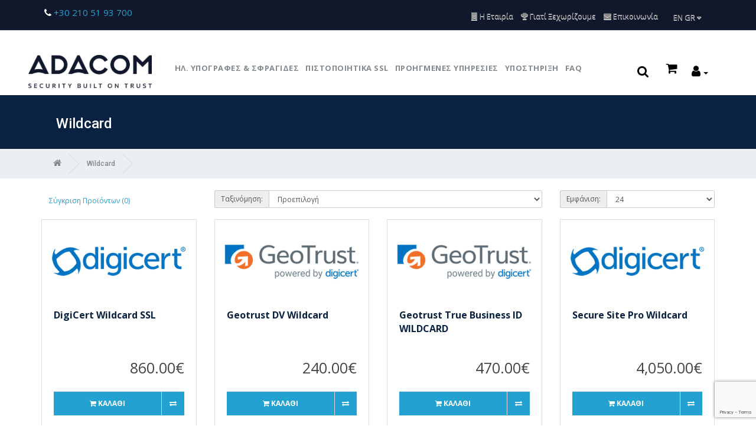

--- FILE ---
content_type: text/html; charset=utf-8
request_url: https://eshop.adacom.com/index.php?route=product/category&path=63
body_size: 53235
content:
<!DOCTYPE html>
<!--[if IE]><![endif]-->
<!--[if IE 8 ]><html dir="ltr" lang="el" class="ie8"><![endif]-->
<!--[if IE 9 ]><html dir="ltr" lang="el" class="ie9"><![endif]-->
<!--[if (gt IE 9)|!(IE)]><!-->
<html dir="ltr" lang="el">
<!--<![endif]-->
<head prefix="og:http://ogp.me/ns# fb:http://ogp.me/ns/fb# product:http://ogp.me/ns/product#">

<meta charset="UTF-8" />
<meta name="viewport" content="width=device-width, initial-scale=1">
<meta http-equiv="X-UA-Compatible" content="IE=edge">
<title>Wildcard</title>
<base href="https://eshop.adacom.com/" />

<!-- Start cookieyes banner -->
<script>
    window.dataLayer = window.dataLayer || [];

    function gtag() {
        dataLayer.push(arguments);
    }

    gtag("consent", "default", {
        ad_storage: "denied",
        ad_user_data: "denied", 
        ad_personalization: "denied",
        analytics_storage: "denied",
        functionality_storage: "denied",
        personalization_storage: "denied",
        security_storage: "granted",
        wait_for_update: 2000,
    });

    gtag("set", "ads_data_redaction", true);
    gtag("set", "url_passthrough", true);

</script>

<script id="cookieyes" type="text/javascript" src="https://cdn-cookieyes.com/client_data/26f666b8a5aa44b22e809a20/script.js"></script>
<!-- End cookieyes banner -->


<script src="catalog/view/javascript/jquery/jquery-2.2.4.min.js" type="text/javascript"></script>
<link href="catalog/view/javascript/bootstrap/css/bootstrap.min.css" rel="stylesheet" media="screen" />
<script src="catalog/view/javascript/bootstrap/js/bootstrap.min.js" type="text/javascript"></script>
<link href="catalog/view/javascript/font-awesome/css/font-awesome.min.css" rel="stylesheet" type="text/css" />
<link href="//fonts.googleapis.com/css?family=Open+Sans:400,400i,300,700" rel="stylesheet" type="text/css" />
<link href="https://fonts.googleapis.com/css?family=Roboto:100,100i,300,300i,400,400i,500,500i,700,700i,900,900i&amp;subset=greek-ext,latin-ext" rel="stylesheet">
<link href="catalog/view/theme/default/stylesheet/stylesheet.css" rel="stylesheet">
<link href="catalog/view/stylesheet/useful_tips.css" type="text/css" rel="stylesheet" media="screen" />
<link href="catalog/view/javascript/huntbee/hbnp.css" type="text/css" rel="stylesheet" media="screen" />
<link href="catalog/view/javascript/supermenu/supermenu.css?v=30" type="text/css" rel="stylesheet" media="screen" />
<link href="catalog/view/stylesheet/enterid.css" type="text/css" rel="stylesheet" media="screen" />
<link href="catalog/view/stylesheet/enterid_responsive.css" type="text/css" rel="stylesheet" media="screen" />
<link href="catalog/view/stylesheet/custom_messages.css" type="text/css" rel="stylesheet" media="screen" />
<link href="catalog/view/javascript/jquery/swiper/css/swiper.min.css" type="text/css" rel="stylesheet" media="screen" />
<link href="catalog/view/javascript/jquery/magnific/magnific-popup.css" type="text/css" rel="stylesheet" media="screen" />
<link href="catalog/view/theme/default/stylesheet/advanced_popup_cart.css" type="text/css" rel="stylesheet" media="screen" />
<link href="catalog/view/stylesheet/adminbar.css" type="text/css" rel="stylesheet" media="screen" />
<script src="catalog/view/javascript/supermenu/supermenu-responsive.js?v=30" type="text/javascript"></script>
<script src="catalog/view/javascript/supermenu/jquery.hoverIntent.minified.js" type="text/javascript"></script>
<script src="catalog/view/javascript/do-not-track.js" type="text/javascript"></script>
<script src="catalog/view/javascript/jquery/swiper/js/swiper.jquery.js" type="text/javascript"></script>
<script src="catalog/view/javascript/jquery/magnific/jquery.magnific-popup.min.js" type="text/javascript"></script>
<script src="catalog/view/theme/default/js/advanced_popup_cart.js" type="text/javascript"></script>
<script src="catalog/view/theme/extension_liveopencart/live_price/liveopencart.live_price.js?v=1574773182" type="text/javascript"></script>
<script src="catalog/view/javascript/common.js" type="text/javascript"></script>

        
      
<link href="https://eshop.adacom.com/wildcard.html" rel="canonical" />
<link href="https://eshop.adacom.com/image/catalog/Adacom/A_Favicon.png" rel="icon" />

<script src="https://cdn.userway.org/widget.js" data-account="g2UTzpIp2z"></script>

<script type="text/javascript">
    var addButtonChecker = {
        'AddToCartProduct': function(product_id, quantity) {
            var productDataAjax = $('#product input[type=\'text\'], #product input[type=\'hidden\'], #product input[type=\'radio\']:checked, #product input[type=\'checkbox\']:checked, #product select, #product textarea').serialize();
            if (!productDataAjax) {
                var productDataAjax = 'product_id=' + product_id + '&quantity=' + (typeof(quantity) != 'undefined' ? quantity : 1);
            }
            $.ajax({
                async: false,
                url: 'index.php?route=checkout/cart/checkAddToCart',
                type: 'post',
                data: productDataAjax,
                dataType: 'json',
                success: function(jsonClickCheck) {
                    if (typeof doNotTrackMe !== "function" || !doNotTrackMe() && jsonClickCheck['AddToCart']!='') {
                        (new Function(jsonClickCheck['AddToCart']))()
                    }
                }
            });
        },
        'AddToCart': function(product_id, quantity) {
            $.ajax({
                async: false,
                url: 'index.php?route=checkout/cart/checkAddToCart',
                type: 'post',
                data: 'product_id=' + product_id + '&quantity=' + (typeof(quantity) != 'undefined' ? quantity : 1),
                dataType: 'json',
                success: function(jsonClickCheck) {
                    if (typeof doNotTrackMe !== "function" || !doNotTrackMe() && jsonClickCheck['AddToCart']!='') {
                        (new Function(jsonClickCheck['AddToCart']))()
                    }
                }
            });
        },
        'AddToWishlist': function(product_id, quantity) {
            $.ajax({
                async: false,
                url: 'index.php?route=checkout/cart/checkAddToWishlist',
                type: 'post',
                data: 'product_id=' + product_id,
                dataType: 'json',
                success: function(jsonClickCheck) {
                    if (typeof doNotTrackMe !== "function" || !doNotTrackMe() && jsonClickCheck['AddToWishlist']!='') {
                        (new Function(jsonClickCheck['AddToWishlist']))()
                    }
                }
            });
        }
    }
</script><script async src="https://www.googletagmanager.com/gtag/js?id=UA-29412256-1"></script>
<script type="text/javascript">
if (typeof doNotTrackMe !== "function" || !doNotTrackMe()) {
window.dataLayer = window.dataLayer || [];
function gtag(){dataLayer.push(arguments);}
gtag('js', new Date());
gtag('config', 'UA-29412256-1',
{'anonymize_ip': true,
});
gtag('event', 'remarketing', {
'dynx_itemid': '',
'dynx_itemid2': '',
'dynx_pagetype': 'searchresults',
'dynx_totalvalue': ''
});
gtag('event', 'view_item_list', {
'items': [{'id': '95', 'name': 'DigiCert Wildcard SSL', 'brand': 'DigiCert', 'quantity': '1', 'list': 'Wildcard', 'list_position': '1', 'category': 'Wildcard', 'price': 860},{'id': '77', 'name': 'Geotrust DV Wildcard', 'brand': 'GeoTrust', 'quantity': '1', 'list': 'Wildcard', 'list_position': '2', 'category': 'Wildcard', 'price': 240},{'id': '73', 'name': 'Geotrust True Business ID WILDCARD', 'brand': 'GeoTrust', 'quantity': '1', 'list': 'Wildcard', 'list_position': '3', 'category': 'Wildcard', 'price': 470},{'id': '102', 'name': 'Secure Site Pro Wildcard', 'brand': 'DigiCert', 'quantity': '1', 'list': 'Wildcard', 'list_position': '4', 'category': 'Wildcard', 'price': 4050},{'id': '82', 'name': 'Secure Site Wildcard', 'brand': 'DigiCert', 'quantity': '1', 'list': 'Wildcard', 'list_position': '5', 'category': 'Wildcard', 'price': 2450},{'id': '75', 'name': 'THAWTE SSL 123 WILDCARD', 'brand': 'Thawte', 'quantity': '1', 'list': 'Wildcard', 'list_position': '6', 'category': 'Wildcard', 'price': 250},{'id': '71', 'name': 'THAWTE SSL Web Server WILDCARD', 'brand': 'Thawte', 'quantity': '1', 'list': 'Wildcard', 'list_position': '7', 'category': 'Wildcard', 'price': 390}]
});}</script>

<!-- Advanced Popup Cart -->
<script>
var advanced_popup_cart = {
  open_when_added: '1',
  replace_button: '',
  products_in_cart: [],
  text_loading: 'Φόρτωση...',
  btn_add_to_cart: 'Καλάθι',
  btn_in_cart: 'Στο καλάθι',
  btn_in_cart_buy_more: 'Προσθήκη στο καλάθι;',
  btn_in_cart_action: '1',
  autoclose_delay: '0',
  oip_status: '0',
}

 
window.cart.add = function (product_id, quantity) {
  return apcAddToCart(product_id, quantity);
}

$(document).ready(function () {
  apcAddButtonClass();
});
 

 

</script>
 

<!-- Advanced Popup Cart END -->


        
        
</head>
<body>

                    

      
      
<nav id="top">
  <div class="container"> 

    <div id="telephone_top" class="pull-left"><a href="https://eshop.adacom.com/index.php?route=information/contact"><i class="fa fa-phone"></i> <span class="hidden-xs hidden-sm hidden-md">+30 210 51 93 700</span></a></div>
    <div id="top-links" class="nav pull-right">
      <ul class="list-inline">
        <li><a href="/index.php?route=information/information&information_id=4"> <i class="fa fa-building"></i> <span class=""> Η Εταιρία</span></a></li>
        <li><a href="/index.php?route=information/information&information_id=8"> <i class="fa fa fa-trophy"></i> <span class=""> Γιατί Ξεχωρίζουμε</span></a></li>
        <li><a href="https://eshop.adacom.com/index.php?route=information/contact"><i class="fa fa-envelope"></i> <span class="hidden-xs hidden-sm hidden-md">Επικοινωνία</span></a></li>
        <li><div class="">
  <form action="https://eshop.adacom.com/index.php?route=common/language/language" method="post" enctype="multipart/form-data" id="form-language"><input type="hidden" name="__csrf" value="7228a8e8369c2cb72206a34b11491515e5117f4d">

    <div class="btn-group">
      <button class="btn btn-link dropdown-toggle" data-toggle="dropdown">
                  <img src="catalog/language/el-gr/el-gr.png" alt="Greek" title="Greek">
                              <span class="hidden-xs hidden-sm hidden-md">ΕΝ GR</span>&nbsp;<i class="fa fa-caret-down"></i></button>
      <ul class="dropdown-menu">
                <li>
          <button class="btn btn-link btn-block language-select" type="button" name="el-gr"><img src="catalog/language/el-gr/el-gr.png" alt="Greek" title="Greek" /> Greek</button>
        </li>
                <li>
          <button class="btn btn-link btn-block language-select" type="button" name="en-gb"><img src="catalog/language/en-gb/en-gb.png" alt="English" title="English" /> English</button>
        </li>
              </ul>
    </div>
    <input type="hidden" name="code" value="" />
    <input type="hidden" name="redirect" value="product/category&path=63" />
  </form>
</div>
</li>
      </ul>
    </div>
  </div>
</nav>
<header>
  <div class="container">
    <div class="row">
      <div class="col-sm-2 col-xs-6 logo_wrapper">
        <div id="logo"><a href="https://eshop.adacom.com"><img src="https://eshop.adacom.com/image/catalog/Adacom/adacom_logo_RGB_blue_transparent.png" title="Adacom eshop" alt="Adacom eshop" class="img-responsive" /></a></div>
      </div>
      <div class="col-sm-8 col-xs-12 menu_wrapper"> 
<nav id="supermenu" class="white superbig">
	<a class="mobile-trigger">Κατηγορίες <span class="mt-bars"><span></span><span></span><span></span></span></a>
	 
	<ul>
		 
		 
		 
						<li class="tlli mkids esigns_dropdown_menu">
			   
				<a class="superdropper" href="#"><span>+</span><span>-</span></a>
			   
				<a class="tll"   href="https://eshop.adacom.com/hlektronikes-ypografes"> ΗΛ. ΥΠΟΓΡΑΦΕΣ &amp; ΣΦΡΑΓΙΔΕΣ</a>
								 
					<div class="bigdiv " >
						 
					
						 
						 
																		<div class="supermenu-left" >

							 <div class="row">
  <div class="col-lg-4 col-md-6 columns">
    <div class="content">
      <span class="title"><a href="psifiakes-ilektronikes-ipografes" title="SSL Certificates">Ηλεκτρονικές Υπογραφές &amp; Σφραγίδες</a></span><p class="desc">Η  ψηφιακή υπογραφή είναι ένα αλγοριθμικό σύστημα που χρησιμοποιείται για την απόδειξη της γνησιότητας ή και της προέλευσης ενός ψηφιακού μηνύματος ή εγγράφου.</p>
      <a href="/psifiakes-ilektronikes-ipografes" title="Μάθε περισσότερα" class="button small simple-link">Μάθε περισσότερα για τις Ηλεκτρονικές Υπογραφές<i class="icon-arrow-right22"></i></a><br>
         <a style="margin-top:20px;display:block;min-width: 100%;" href="/pws-ypografw-hlektronika-ena-eggrafo-%E2%80%93-odhgo" title="Μάθε περισσότερα" class="button small simple-link">Πώς υπογράφω ηλεκτρονικά ένα έγγραφο – Οδηγός <i class="icon-arrow-right22"></i></a>
    </div>
  </div>
  <div class="col-lg-4 col-md-6 columns">
    <div class="links">
      <ul class="no-bullet">
        <li class="submenu"><a href="/index.php?route=product/category&amp;path=75_79">Ηλεκτρονικές Υπογραφές eIDAS</a></li>
        <li class="submenu">&nbsp; -&nbsp;&nbsp;<a href="index.php?route=product/category&amp;path=87">Ηλεκτρονικές Υπογραφές με token</a></li>
        <li class="submenu">&nbsp; -&nbsp;&nbsp;<a href="/index.php?route=product/category&amp;path=88">Ηλεκτρονικές Υπογραφές remote</a></li>
        <li class="submenu">&nbsp; -&nbsp;&nbsp;<a href="https://eshop.adacom.com/index.php?route=product/category&amp;path=96">Ηλεκτρονικές Σφραγίδες</a></li>
              <li class="submenu"><a href="/index.php?route=product/category&amp;path=85">Πιστοποιητικά ηλεκτρονικού ταχυδρομείου</a></li>
        <li class="submenu"><a href="index.php?route=product/category&amp;path=80">Tokens</a></li>
        <li class="submenu"><a href="/index.php?route=product/category&amp;path=81">Συνοδευτικό λογισμικό</a></li>
      </ul>
    </div>
  </div>
  <div class="col-lg-3 md-hidden">
    <div class="placeholder">
      <div>
        <figure>
          <a href="#"><img class="img-responsive" src="/image/catalog/banners/signatures-menu-background.jpg" style="max-width:140%;margin-top:-50px;" alt="signatures"></a>
        </figure>
      </div>
    </div>
  </div>
</div> 
	 
							 
							
							 
	  
													</div>
												 
												 
							<div class="addingaspace"></div>
						 
					</div>
							</li>
		 
			<li class="tlli sep"><span class="item-sep">&nbsp;</span></li>			<li class="tlli mkids ssl_dropdown_menu">
			   
				<a class="superdropper" href="#"><span>+</span><span>-</span></a>
			   
				<a class="tll"   href="https://eshop.adacom.com/pistopoihtika-ssl"> ΠΙΣΤΟΠΟΙΗΤΙΚΑ SSL</a>
								 
					<div class="bigdiv " >
						 
					
						 
						 
																		<div class="supermenu-left" >

							 <div class="row">
  <div class="col-lg-3 col-md-6 columns">
    <div class="content"><span class="title"><a href="/ssl-pistopoihtika" title="SSL Certificates">Πιστοποιητικά SSL</a>&nbsp;</span><p class="desc">Τα πιστοποιητικά SSL αποτελούν τη βάση της ασφάλειας στο Διαδίκτυο, προστατεύοντας το site σου και τα ευαίσθητα δεδομένα. Επέλεξε τώρα το SSL σου από την ADACOM και επωφελήσου από την μεγάλη   ποικιλία SSL σε χαμηλό κόστος.</p>
      <a href="/ssl-pistopoihtika" title="Βρες το SSL σου" class="button small simple-link">Μάθε περισσότερα για τα SSL<i class="icon-arrow-right22"></i></a>
    </div>
  </div>
  <div class="col-lg-5 col-md-6 columns ssl_menu_coloumn">
    <div class="links">
      <ul class="no-bullet">
        <li class="submenu"><a href="/index.php?route=product/category&amp;path=60">Domain Validation</a> </li>
        <li class="submenu"><a href="/index.php?route=product/category&amp;path=61">Organization Validation</a> </li>
        <li class="submenu"><a href="/index.php?route=product/category&amp;path=62">Extended Validation</a></li>
        <li class="submenu"><a href="/index.php?route=product/category&amp;path=63">Wildcard</a></li>
        <li class="submenu"><a href="/index.php?route=product/category&amp;path=92">Code Signing</a></li>
                <li class="submenu"><a href="/vmc-certificates">VMC Certificates</a></li>
      </ul>
      <ul class="no-bullet ssl_com_im">
          <li class="submenu"><a href="/geotrust.html"><img class="symlogo img-responsive" src="/image/catalog/banners/geotrust.png" alt="geotrust" width="100"></a></li>
          <li class="submenu"><a href="/index.php?route=product/manufacturer/info&amp;manufacturer_id=16"><img class="geotrustlogo img-responsive" src="/image/catalog/banners/digicert-logo.png" alt="digicert" width="100"></a></li>
          <li class="submenu"><a href="/thawte.html"><img class="geotrustlogo img-responsive" src="/image/catalog/banners/Thawte_logo.png" alt="thawte" width="100"></a></li>
      </ul>
    </div>
  </div>
  <div class="col-lg-3 md-hidden">
    <div class="placeholder">
      <div>
        <figure>
          <a href="#"><img class="img-responsive" src="/image/catalog/banners/ssl-menu-background.png" style="max-width:120%;margin-top:-10px;" alt="ssl"></a>
        </figure>
      </div>
    </div>
  </div>
</div> 
	 
							 
							
							 
	  
													</div>
												 
												 
							<div class="addingaspace"></div>
						 
					</div>
							</li>
		 
			<li class="tlli sep"><span class="item-sep">&nbsp;</span></li>			<li class="tlli mkids">
			   
				<a class="superdropper" href="#"><span>+</span><span>-</span></a>
			   
				<a class="tll"   href="https://eshop.adacom.com/prohgmenes-yphresies"> ΠΡΟΗΓΜΕΝΕΣ ΥΠΗΡΕΣΙΕΣ</a>
								 
					<div class="bigdiv " data-width="350" style="width: 350px;">
						 
					
						 
						 
																		<div class="supermenu-left" >

							 <div id="servise_dropdown">
<ul>
  <li><a href="/adacom-signit-overview-1">Υπηρεσία ADACOM e-SignIT</a></li><br>
  <li><a href="/yphresia-e-signit">ΠΑΚΕΤΑ ADACOM e-SignIT</a></li><br>
  <li><a href="/e3-apostasews-taytopoihsh">Εξ' Αποστάσεως Ταυτοποίηση</a></li><br>
  <li><a href="/egkekrimenh-yphresia-xronosfragidas-info">Εγκεκριμένη Υπηρεσία Χρονοσφραγίδας</a></li>
    </ul>
</div> 
	 
							 
							
							 
	  
													</div>
												 
												 
							<div class="addingaspace"></div>
						 
					</div>
							</li>
		 
			<li class="tlli sep"><span class="item-sep">&nbsp;</span></li>			<li class="tlli">
			   
				<a class="tll"   href="https://eshop.adacom.com/ipostirixi"> ΥΠΟΣΤΗΡΙΞΗ</a>
											</li>
		 
			<li class="tlli sep"><span class="item-sep">&nbsp;</span></li>			<li class="tlli">
			   
				<a class="tll"   href="/index.php?route=extension/faq"> FAQ</a>
											</li>
			</ul>
</nav>
<script type="text/javascript"> 
$(document).ready(function(){ 
 
	var setari = { 
		 
			over: function() { 
		 		if ($('#supermenu').hasClass('superbig')) {
					$(this).find('.bigdiv').slideDown('fast'); 
		 		}		
			}, 
			out: function() { 
		 		if ($('#supermenu').hasClass('superbig')) {
					$(this).find('.bigdiv').slideUp('fast'); 
		 		}
			},
		 
		timeout: 150
	};

	$("#supermenu ul li.tlli").hoverIntent(setari);

	var setariflyout = { 
		over: function() { 
		  	if ($('#supermenu').hasClass('superbig')) {
				$(this).find('.flyouttoright').show();
		  	}
		}, 
		out: function() { 
		  	if ($('#supermenu').hasClass('superbig')) {
				$(this).find('.flyouttoright').hide();
		  	}
		},
		timeout: 350
	};

	$("#supermenu ul li div.bigdiv.withflyout > .withchildfo").hoverIntent(setariflyout);
});
var supermenu_width = $('#supermenu').outerWidth(false);
if (supermenu_width < 768) {
	$('#supermenu').removeClass('superbig');
	$('#supermenu').addClass('respsmall');
}
</script>
</div>
      <div class="col-sm-2 col-xs-6 top_buttons_wrapper">
        <a class="dropdown user_dropdown" href="https://eshop.adacom.com/index.php?route=product/search" style="color:#000;"><i class="fa fa-search"></i><span class="d-none hidden">Search</span></a>
        

<div id="cart" class="btn-group btn-block">
  <button type="button" data-toggle="dropdown" data-loading-text="Φόρτωση..." class="btn btn-inverse btn-block btn-lg dropdown-toggle"><i class="fa fa-shopping-cart"></i> <span id="cart-total">0 προϊόν(τα) - 0.00€</span></button>
  <ul class="dropdown-menu pull-right">
        <li>
      <p class="text-center">Το καλάθι είναι άδειο!</p>
    </li>
      </ul>
</div>



        <div class="dropdown user_dropdown"><a href="https://eshop.adacom.com/index.php?route=account/account" title="Ο Λογαριασμός μου" class="dropdown-toggle" data-toggle="dropdown"><i class="fa fa-user"></i> <span class="hidden-xs hidden-sm hidden-md hidden">Ο Λογαριασμός μου</span> <span class="caret"></span></a>
          <ul class="dropdown-menu dropdown-menu-right">
                        <li>
              <a href="https://eshop.adacom.com/index.php?route=account/register">Δημιουργία Λογαριασμού</a>
            </li>
            <li>
              <a href="https://eshop.adacom.com/index.php?route=account/login">Σύνδεση Λογαριασμού</a>
            </li>
                      </ul>
        </div>
      </div>
    </div>
  </div>
</header>

<div class="page_banner">
  <div class="">
    <div class="row">
      <div class="page_banner_image">
      <div class="container">
        <div class="hidden-md hidden-sm hidden-xs col-lg-5 blank_spacer_box">
        </div>
              </div>
      </div>
      <div class="page_banner_text">
      <div class="container">
        <div class="col-md-10 col-lg-8 columns background-cell">
          <div class="wrapper">
            <div class="text-container">
              <h1>Wildcard</h1>
              <p><p>Wildcard<br></p></p>
            </div>
          </div>
        </div>
        <div class="col-lg-7 hidden-md hidden-sm hidden-xs mask_col">
        </div>
      </div>
      </div>
    </div>
  </div>
</div>

<div class="breadcrumb_wrapper">
  <div class="container">
    <ul class="breadcrumb">
        <li><a href="https://eshop.adacom.com"><i class="fa fa-home"></i></a></li>
        <li><a href="https://eshop.adacom.com/wildcard.html">Wildcard</a></li>
        </ul>
  </div>
</div>
<div id="product-category" class="container">
    <div class="row">
                <div id="content" class="col-sm-12">

                  <div class="row">
        <div class="hidden hidden-xs">
          <div class="btn-group btn-group-sm">
            <button type="button" id="list-view" class="btn btn-default" data-toggle="tooltip" title="Λίστα"><i class="fa fa-th-list"></i></button>
            <button type="button" id="grid-view" class="btn btn-default" data-toggle="tooltip" title="Πλέγμα"><i class="fa fa-th"></i></button>
          </div>
        </div>

        <!--Tools-->
        <div class="col-md-3 col-sm-6">
          <div class="form-group"><a href="https://eshop.adacom.com/index.php?route=product/compare" id="compare-total" class="btn btn-link">Σύγκριση Προϊόντων (0)</a></div>
        </div>
        <div class="col-md-6 col-xs-6">
          <div class="form-group input-group input-group-sm">
            <label class="input-group-addon" for="input-sort">Ταξινόμηση:</label>
            <select id="input-sort" class="form-control" onchange="location = this.value;">
                                          <option value="https://eshop.adacom.com/wildcard.html?sort=p.sort_order&amp;order=ASC" selected="selected">Προεπιλογή</option>
                                                        <option value="https://eshop.adacom.com/wildcard.html?sort=pd.name&amp;order=ASC">Όνομα (A - Ω)</option>
                                                        <option value="https://eshop.adacom.com/wildcard.html?sort=pd.name&amp;order=DESC">Όνομα (Ω - Α)</option>
                                                        <option value="https://eshop.adacom.com/wildcard.html?sort=p.price&amp;order=ASC">Τιμή (Χαμηλή &gt; Υψηλή)</option>
                                                        <option value="https://eshop.adacom.com/wildcard.html?sort=p.price&amp;order=DESC">Τιμή (Υψηλή &gt; Χαμηλή)</option>
                                                        <option value="https://eshop.adacom.com/wildcard.html?sort=rating&amp;order=DESC">Βαθμολογία (Υψηλότερη)</option>
                                                        <option value="https://eshop.adacom.com/wildcard.html?sort=rating&amp;order=ASC">Βαθμολογία (Χαμηλότερη)</option>
                                                        <option value="https://eshop.adacom.com/wildcard.html?sort=p.model&amp;order=ASC">Κωδικός Προϊόντος (Α - Ω)</option>
                                                        <option value="https://eshop.adacom.com/wildcard.html?sort=p.model&amp;order=DESC">Κωδικός Προϊόντος (Ω - Α)</option>
                                        </select>
          </div>
        </div>
        <div class="col-md-3 col-xs-6">
          <div class="form-group input-group input-group-sm">
            <label class="input-group-addon" for="input-limit">Εμφάνιση:</label>
            <select id="input-limit" class="form-control" onchange="location = this.value;">
                                          <option value="https://eshop.adacom.com/wildcard.html?limit=24" selected="selected">24</option>
                                                        <option value="https://eshop.adacom.com/wildcard.html?limit=25">25</option>
                                                        <option value="https://eshop.adacom.com/wildcard.html?limit=50">50</option>
                                                        <option value="https://eshop.adacom.com/wildcard.html?limit=75">75</option>
                                                        <option value="https://eshop.adacom.com/wildcard.html?limit=100">100</option>
                                        </select>
          </div>
        </div>
        <!--Tools-->


      </div>
      <div class="row">         <div class="product-layout product-list col-xs-12">
          <div class="product-thumb">
            <div class="image"><a href="https://eshop.adacom.com/wildcard.html/digicert-wildcard-ssl"><img src="https://eshop.adacom.com/image/cache/catalog/DigiCert/digicert-logo-228x100.png" alt="DigiCert Wildcard SSL" title="DigiCert Wildcard SSL" class="img-responsive" /></a></div>
            <div>
              <div class="caption">
                <h4><a href="https://eshop.adacom.com/wildcard.html/digicert-wildcard-ssl">DigiCert Wildcard SSL</a></h4>
                                <p class="price">                   860.00€
                                  </p>
                                
                               </div>
              <div class="button-group" style="display:flex;">
	              
	                                              <button type="button" onclick="addButtonChecker.AddToCart('95', '1');cart.add('95', '1');" data-toggle="tooltip" title="Προσθήκη στο καλάθι"><i class="fa fa-shopping-cart"></i> <span class="hidden-xs hidden-sm hidden-md">Καλάθι</span></button>
                           <button class="compare" type="button" data-toggle="tooltip" title="Σύγκριση" onclick="compare.add('95');"><i class="fa fa-exchange"></i></button>
              </div>
            </div>
          </div>
        </div>
                <div class="product-layout product-list col-xs-12">
          <div class="product-thumb">
            <div class="image"><a href="https://eshop.adacom.com/wildcard.html/geotrust-dv-wildcard"><img src="https://eshop.adacom.com/image/cache/catalog/GeoTrust/geotrust-228x100.png" alt="Geotrust DV Wildcard" title="Geotrust DV Wildcard" class="img-responsive" /></a></div>
            <div>
              <div class="caption">
                <h4><a href="https://eshop.adacom.com/wildcard.html/geotrust-dv-wildcard">Geotrust DV Wildcard</a></h4>
                                <p class="price">                   240.00€
                                  </p>
                                
                               </div>
              <div class="button-group" style="display:flex;">
	              
	                                              <button type="button" onclick="addButtonChecker.AddToCart('77', '1');cart.add('77', '1');" data-toggle="tooltip" title="Προσθήκη στο καλάθι"><i class="fa fa-shopping-cart"></i> <span class="hidden-xs hidden-sm hidden-md">Καλάθι</span></button>
                           <button class="compare" type="button" data-toggle="tooltip" title="Σύγκριση" onclick="compare.add('77');"><i class="fa fa-exchange"></i></button>
              </div>
            </div>
          </div>
        </div>
                <div class="product-layout product-list col-xs-12">
          <div class="product-thumb">
            <div class="image"><a href="https://eshop.adacom.com/wildcard.html/geotrust-true-business-id-wildcard"><img src="https://eshop.adacom.com/image/cache/catalog/GeoTrust/geotrust-228x100.png" alt="Geotrust True Business ID WILDCARD" title="Geotrust True Business ID WILDCARD" class="img-responsive" /></a></div>
            <div>
              <div class="caption">
                <h4><a href="https://eshop.adacom.com/wildcard.html/geotrust-true-business-id-wildcard">Geotrust True Business ID WILDCARD</a></h4>
                                <p class="price">                   470.00€
                                  </p>
                                
                               </div>
              <div class="button-group" style="display:flex;">
	              
	                                              <button type="button" onclick="addButtonChecker.AddToCart('73', '1');cart.add('73', '1');" data-toggle="tooltip" title="Προσθήκη στο καλάθι"><i class="fa fa-shopping-cart"></i> <span class="hidden-xs hidden-sm hidden-md">Καλάθι</span></button>
                           <button class="compare" type="button" data-toggle="tooltip" title="Σύγκριση" onclick="compare.add('73');"><i class="fa fa-exchange"></i></button>
              </div>
            </div>
          </div>
        </div>
                <div class="product-layout product-list col-xs-12">
          <div class="product-thumb">
            <div class="image"><a href="https://eshop.adacom.com/wildcard.html/secure-site-pro-wildcard-1"><img src="https://eshop.adacom.com/image/cache/catalog/DigiCert/digicert-logo-228x100.png" alt="Secure Site Pro Wildcard" title="Secure Site Pro Wildcard" class="img-responsive" /></a></div>
            <div>
              <div class="caption">
                <h4><a href="https://eshop.adacom.com/wildcard.html/secure-site-pro-wildcard-1">Secure Site Pro Wildcard</a></h4>
                                <p class="price">                   4,050.00€
                                  </p>
                                
                               </div>
              <div class="button-group" style="display:flex;">
	              
	                                              <button type="button" onclick="addButtonChecker.AddToCart('102', '1');cart.add('102', '1');" data-toggle="tooltip" title="Προσθήκη στο καλάθι"><i class="fa fa-shopping-cart"></i> <span class="hidden-xs hidden-sm hidden-md">Καλάθι</span></button>
                           <button class="compare" type="button" data-toggle="tooltip" title="Σύγκριση" onclick="compare.add('102');"><i class="fa fa-exchange"></i></button>
              </div>
            </div>
          </div>
        </div>
                <div class="product-layout product-list col-xs-12">
          <div class="product-thumb">
            <div class="image"><a href="https://eshop.adacom.com/wildcard.html/secure-site-wildcard"><img src="https://eshop.adacom.com/image/cache/catalog/DigiCert/digicert-logo-228x100.png" alt="Secure Site Wildcard" title="Secure Site Wildcard" class="img-responsive" /></a></div>
            <div>
              <div class="caption">
                <h4><a href="https://eshop.adacom.com/wildcard.html/secure-site-wildcard">Secure Site Wildcard</a></h4>
                                <p class="price">                   2,450.00€
                                  </p>
                                
                               </div>
              <div class="button-group" style="display:flex;">
	              
	                                              <button type="button" onclick="addButtonChecker.AddToCart('82', '1');cart.add('82', '1');" data-toggle="tooltip" title="Προσθήκη στο καλάθι"><i class="fa fa-shopping-cart"></i> <span class="hidden-xs hidden-sm hidden-md">Καλάθι</span></button>
                           <button class="compare" type="button" data-toggle="tooltip" title="Σύγκριση" onclick="compare.add('82');"><i class="fa fa-exchange"></i></button>
              </div>
            </div>
          </div>
        </div>
                <div class="product-layout product-list col-xs-12">
          <div class="product-thumb">
            <div class="image"><a href="https://eshop.adacom.com/wildcard.html/thawte-ssl-123-wildcard"><img src="https://eshop.adacom.com/image/cache/catalog/-Thawte/Thawte_logo-228x100.png" alt="THAWTE SSL 123 WILDCARD" title="THAWTE SSL 123 WILDCARD" class="img-responsive" /></a></div>
            <div>
              <div class="caption">
                <h4><a href="https://eshop.adacom.com/wildcard.html/thawte-ssl-123-wildcard">THAWTE SSL 123 WILDCARD</a></h4>
                                <p class="price">                   250.00€
                                  </p>
                                
                               </div>
              <div class="button-group" style="display:flex;">
	              
	                                              <button type="button" onclick="addButtonChecker.AddToCart('75', '1');cart.add('75', '1');" data-toggle="tooltip" title="Προσθήκη στο καλάθι"><i class="fa fa-shopping-cart"></i> <span class="hidden-xs hidden-sm hidden-md">Καλάθι</span></button>
                           <button class="compare" type="button" data-toggle="tooltip" title="Σύγκριση" onclick="compare.add('75');"><i class="fa fa-exchange"></i></button>
              </div>
            </div>
          </div>
        </div>
                <div class="product-layout product-list col-xs-12">
          <div class="product-thumb">
            <div class="image"><a href="https://eshop.adacom.com/wildcard.html/thawte-ssl-web-server-wildcard"><img src="https://eshop.adacom.com/image/cache/catalog/products_2019/Thawte_logo-228x100.png" alt="THAWTE SSL Web Server WILDCARD" title="THAWTE SSL Web Server WILDCARD" class="img-responsive" /></a></div>
            <div>
              <div class="caption">
                <h4><a href="https://eshop.adacom.com/wildcard.html/thawte-ssl-web-server-wildcard">THAWTE SSL Web Server WILDCARD</a></h4>
                                <p class="price">                   390.00€
                                  </p>
                                
                               </div>
              <div class="button-group" style="display:flex;">
	              
	                                              <button type="button" onclick="addButtonChecker.AddToCart('71', '1');cart.add('71', '1');" data-toggle="tooltip" title="Προσθήκη στο καλάθι"><i class="fa fa-shopping-cart"></i> <span class="hidden-xs hidden-sm hidden-md">Καλάθι</span></button>
                           <button class="compare" type="button" data-toggle="tooltip" title="Σύγκριση" onclick="compare.add('71');"><i class="fa fa-exchange"></i></button>
              </div>
            </div>
          </div>
        </div>
         </div>
      <div class="row">
        <div class="col-sm-6 text-left"></div>
        <div class="col-sm-6 text-right">Εμφάνιση 1 έως 7 από 7 (1 Σελ.)</div>
      </div>
                  </div>
    </div>
</div>
<div class="content-bottom_wraper">
  <div class="container content-bottom">
    			<div class="hb_newsletter">
			<div class="modal-header-block">
			<h4 class="modal-title"><p><span style="font-size:22px;"><span style="color:#245f8c;"><strong>&Epsilon;&gamma;&gamma;&rho;&alpha;&phi;&epsilon;ί&tau;&epsilon; &sigma;&tau;&omicron; newsletter &mu;&alpha;&sigmaf;</strong></span></span></p>

<p><strong>&gamma;&iota;&alpha; &nu;&alpha; &lambda;&alpha;&mu;&beta;ά&nu;&epsilon;&tau;&epsilon; &tau;&iota;&sigmaf; &pi;&rho;&omicron;&sigma;&phi;&omicron;&rho;έ&sigmaf; &kappa;&alpha;&iota; &tau;&alpha; &nu;έ&alpha; &mu;&alpha;&sigmaf;</strong></p>
</h4>
		</div>
		<div class="modal-body-block">
				<!--ADDITIONAL CONTENT-->
				<div id="hbnp-content-blockffb7e666a70151215b4c55c6268d7d72" class="hbnp-content-block">
					
				</div>

				<div id="hbnp_msgffb7e666a70151215b4c55c6268d7d72"></div><br />

				
									<!--SUBSCRIBER FORM-->
					<div id="hbnp-subscribe-formffb7e666a70151215b4c55c6268d7d72" class="hbnp-subscribe-form">
						<div class="subscribe-elements">
							<input type="text" style="text-align:center;" id="hbnp_emailffb7e666a70151215b4c55c6268d7d72" class="hbnp_email" value="" title="Γραψτε το email σας" placeholder="Γραψτε το email σας">
							<input type="button" id="hbnp_subscribeffb7e666a70151215b4c55c6268d7d72" style="margin-bottom:10px;" class="hbnp-btn" value="Εγγραφή" >
							 
            
			<div id="recaptcha-badge"></div>
			<input type="hidden" name="recaptcha_response">
			
			<script src="https://www.google.com/recaptcha/api.js?render=explicit&onload=getRecaptcha" type="text/javascript"></script>			
            <script type="text/javascript">
				
			function getRecaptcha()
			{
				var grecaptchaID = grecaptcha.render("recaptcha-badge", {
					"sitekey": "6LdJHg0rAAAAAGtUmdOfsKLWpBNnxwT-gYMdWS-b",
					"badge": "bottomright",
					"size": "invisible"
				});
							
				grecaptcha.ready(function() {
					grecaptcha.execute(grecaptchaID, {
						action: "productcategory"
					}).then(function(token) {
						document.querySelector("input[name='recaptcha_response']").value = token;
					});
				}); 
			}
                
			</script>
			
			
						</div>
					</div><!--hbnp-subscribe-form end-->
				
				
				
				
				<div id="hbnp-footer-block">
					
				</div>

				
		</div> <!--modal-body end-->
	</div>

	<link href="//maxcdn.bootstrapcdn.com/font-awesome/4.7.0/css/font-awesome.min.css" rel="stylesheet">

	
	<script type="text/javascript">
	$('#hbnp-cpwdffb7e666a70151215b4c55c6268d7d72').keyup(function(){
		if ($('#hbnp-cpwdffb7e666a70151215b4c55c6268d7d72').val() == $('#hbnp-pwdffb7e666a70151215b4c55c6268d7d72').val()){
			$('#match').html("<span class='hbnp-span-success'>Οι αντιστοιχίες κωδικού πρόσβασης!</span>");
		} else {
			$('#match').html("<span class='hbnp-span-error'>Ο κωδικός πρόσβασης δεν ταιριάζει!</span>");
		}
	});


	$('#hbnp-action-btnffb7e666a70151215b4c55c6268d7d72').click(function(){
				
	 });

	$('#hbnp_subscribeffb7e666a70151215b4c55c6268d7d72').click(function(){
		$('#hbnp_msgffb7e666a70151215b4c55c6268d7d72').html('<center><i class="fa fa-spinner fa-spin"></i></center>');
		$.ajax({
			  type: 'post',
			  url: 'index.php?route=extension/module/hbnp_core/subscribe',
			  data: {subscriber_email: $('#hbnp_emailffb7e666a70151215b4c55c6268d7d72').val(), registration: '0', coupon: '0'},
			  dataType: 'json',
			  success: function(json) {
					if (json['validation_error']){
						$('#hbnp_msgffb7e666a70151215b4c55c6268d7d72').html('<div class="hbnp-error">'+json['validation_error']+'</div>');
					}else if (json['success']) {
						  $('#hbnp-content-blockffb7e666a70151215b4c55c6268d7d72').html('');
						  $('#hbnp-subscribe-formffb7e666a70151215b4c55c6268d7d72').html(''); //hide subscribe form
						  //$('#close-forever-text').html('');
						  $('#hbnp_msgffb7e666a70151215b4c55c6268d7d72').html('<div class="hbnp-success">'+json['success']+'</div>');
						  if (json['display_register_form'] == '1'){
							 $('#hbnp-register-formffb7e666a70151215b4c55c6268d7d72').show();
							 $('#hbnp-emailffb7e666a70151215b4c55c6268d7d72').val(json['subscriber_email']); //display registration form
						  }else {
						  							  }
					}
			  },
			  error: function(xhr, ajaxOptions, thrownError) { alert(thrownError + "\r\n" + xhr.statusText + "\r\n" + xhr.responseText); $('#hbnp_msgffb7e666a70151215b4c55c6268d7d72').html('');}
		 });

	 });

	 $('#hbnp_btn_loginffb7e666a70151215b4c55c6268d7d72').click(function(){
		$('#hbnp_msgffb7e666a70151215b4c55c6268d7d72').html('<center><i class="fa fa-spinner fa-spin"></i></center>');

		$.ajax({
			  type: 'post',
			  url: 'index.php?route=extension/module/hbnp_core/login',
			  data: {email: $('#hbnp-emailffb7e666a70151215b4c55c6268d7d72').val(), password: $('#hbnp-pwdffb7e666a70151215b4c55c6268d7d72').val()},
			  dataType: 'json',
			  success: function(json) {
					if (json['validation_error']){
						$('#hbnp_msgffb7e666a70151215b4c55c6268d7d72').html('<div class="hbnp-error">'+json['validation_error']+'</div>');
					}else if (json['success']) {
						  $("#form-hbnp-loginffb7e666a70151215b4c55c6268d7d72").submit();
						  $('#hbnp-login-form').html('');

						  					}
			  },
			  error: function(xhr, ajaxOptions, thrownError) { alert(thrownError + "\r\n" + xhr.statusText + "\r\n" + xhr.responseText); }
		 });
	 });

	 $('#hbnp_btn_registerffb7e666a70151215b4c55c6268d7d72').click(function(){
		$('#hbnp_msgffb7e666a70151215b4c55c6268d7d72').html('<center><i class="fa fa-spinner fa-spin"></i></center>');

		var l = $("#hbnp-lastnameffb7e666a70151215b4c55c6268d7d72").length ? $("#hbnp-lastnameffb7e666a70151215b4c55c6268d7d72").val() : "NA";
		var p = $("#hbnp-pwdffb7e666a70151215b4c55c6268d7d72").length ? $("#hbnp-pwdffb7e666a70151215b4c55c6268d7d72").val() : "NA";
		var cp = $("#hbnp-cpwdffb7e666a70151215b4c55c6268d7d72").length ? $("#hbnp-cpwdffb7e666a70151215b4c55c6268d7d72").val() : "NA";

		$.ajax({
			  type: 'post',
			  url: 'index.php?route=extension/module/hbnp_core/register',
			  data: {registeremail: $('#hbnp-emailffb7e666a70151215b4c55c6268d7d72').val(), fname: $('#hbnp-firstnameffb7e666a70151215b4c55c6268d7d72').val(), lname: l, pwd: p, cpwd: cp, coupon: '0'},
			  dataType: 'json',
			  success: function(json) {
					if (json['validation_error']){
						$('#hbnp_msgffb7e666a70151215b4c55c6268d7d72').html('<div class="hbnp-error">'+json['validation_error']+'</div>');
					}else if (json['success']) {
						  $('#hbnp-register-formffb7e666a70151215b4c55c6268d7d72').html(''); //hide register form
						  $('#hbnp_msgffb7e666a70151215b4c55c6268d7d72').html('<div class="hbnp-success">'+json['success']+'</div>');
						  						  setTimeout(function(){
							  if (json['hbnp_redirect']) {
								window.location.href = json['hbnp_redirect'];
							  }
						  }, 7000);
					}
			  },
			  error: function(xhr, ajaxOptions, thrownError) { alert(thrownError + "\r\n" + xhr.statusText + "\r\n" + xhr.responseText); } });
	 });
	</script>

	
	<style type="text/css">
	.hbnp-btn {
		background-color: #015B8E;
	}

	.hbnp-btn:hover {
		background-color:#009999;
	}

	</style>
	<style type="text/css"></style>

<div>  <div class="redesign_social_icons">
    		        <a href="https://www.facebook.com/adacomcyber" target="_blank" title="Συνδέσου με την ADACOM στο Facebook"><i class="fa fa-facebook-square"></i></a>
    		        <a href="https://www.linkedin.com/company/adacom-cyber-security" target="_blank" title="Συνδέσου με την ADACOM στο LinkedIn"><i class="fa fa-linkedin-square"></i></a>
    		        <a href="https://twitter.com/AdacomCyber" target="_blank" title="Συνδέσου με την ADACOM στο Twitter"><i class="fa fa-twitter-square"></i></a>
</div></div>


  </div>
</div>
<footer>

  <div class="container">
    <div class="row">
      <!-- <div class="col-md-12  col-md-4 columns">
        <div class="info">
        <h3>ΓΝΩΡΙΣΤΕ ΜΑΣ</h3>
        <p>Η ADACOM είναι πάροχος υπηρεσιών Cyber Security και πιστοποιημένος πάροχος PKI με γραφεία σε Τελ Αβίβ, Βελιγράδι, Αθήνα και Λονδίνο. Η ADACOM ενεργοποεί την online ασφάλεια εξασφαλίζοντας ταυτόχρονα το business continuity, πραγματοποιεί διεθνή έργα στους τομείς του Network Security, Endpoint Protection, GRC &amp; Assurance, Data Governance, Security Analytics και PKI &amp; Strong Authentication.</p>
        </div>
      </div> -->
      <div class="col-md-12  columns footer_list_links">
        <div class="row">
          <div class="col-sm-3">
            <h5>ΠΙΣΤΟΠΟΙΗΤΙΚΑ SSL</h5>
            <ul class="list-unstyled">
                <li><a href="/index.php?route=product/category&amp;path=82_60">Domain Validation</a></li>
                <li><a href="/index.php?route=product/category&amp;path=82_61">Organization Validation</a></li>
                <li><a href="/index.php?route=product/category&amp;path=82_62">Extended Validation</a></li>
                <li><a href="/index.php?route=product/category&amp;path=82_63">Wildcard</a></li>
            </ul>
          </div>

                  <div class="col-sm-3">
            <h5>Ηλεκτρονικές Υπογραφές</h5>
            <ul class="list-unstyled">
                  <li><a href="/index.php?route=product/category&amp;path=75_79">Ηλεκτρονικές Υπογραφές eIDAS</a></li>
                  <li><a href="/index.php?route=product/category&path=87">Ηλεκτρονικές υπογραφές με token</a></li>
                  <li><a href="/index.php?route=product/category&path=88">Hλεκτρονικές υπογραφές remote</a></li>
                  <li><a href="/index.php?route=product/category&amp;path=75_85">Υπογραφές ηλεκτρονικού ταχυδρομείου</a></li>
                  <li><a href="/index.php?route=product/category&path=80">USB Tokens</a></li>
                  <li><a href="/index.php?route=product/category&path=81">Συνοδευτικό λογισμικό</a></li>
             </ul>
          </div>

                    <div class="col-sm-3">
            <h5>ΕΞΥΠΗΡΕΤΗΣΗ ΠΕΛΑΤΩΝ</h5>
            <ul class="list-unstyled">
              <li><a href="https://eshop.adacom.com/index.php?route=information/contact">Επικοινωνήστε μαζί μας</a></li>
              <li><a href="https://eshop.adacom.com/index.php?route=account/account">Λογαριασμός</a></li>
              <li><a href="https://eshop.adacom.com/index.php?route=account/wishlist">Το καλάθι μου</a></li>
              <li><a href="https://eshop.adacom.com/index.php?route=account/newsletter">Εγγραφή / διαγραφή του newsletter</a></li>
              <li><a href="/index.php?route=extension/news">Blog</a></li>
              <li><a href="/index.php?route=information/information&information_id=24">Πληροφορίες Πληρωμών</a></li>
            </ul>
          </div>
          <div class="col-sm-3">
            <h5>ΟΡΟΙ ΧΡΗΣΗΣ</h5>
            <ul class="list-unstyled">
              <li><a href="https://eshop.adacom.com/about-us">Σχετικά με την Adacom</a></li>
              <li><a href="/index.php?route=information/information&information_id=5">Όροι Χρήσης Ιστοσελίδας</a></li>
               <li><a href="https://pki.adacom.com/repository/gr/terms-and-conditions/" target="_blank">Όροι Χρήσης Υπηρεσιών</a></li>
               <li><a href="https://pki.adacom.com/repository/gr/" target="_blank">Αποθηκευτικός Χώρος PKI / Αποθετήριο</a></li>

                              <li><a href="https://pki.adacom.com/repository/downloads/data_protection/ADACOM_Privacy_Statement_EL.pdf" target="_blank">Πολιτική Απορρήτου</a></li>

                              <li><a href="https://pki.adacom.com/repository/downloads/data_protection/ADACOM_Cookie_Policy_EL.pdf" target="_blank">Πολιτική για τα cookies</a></li>

               <li><a href="image/policies/Politiki_Ypovolis_kai_Diaxeirisis_Anaforon-Ellinika_ADACOM.pdf" target="_blank">Πολιτική Υποβολής και Διαχείρισης Αναφορών</a></li>
            </ul>
          </div>
        </div>
      </div>
    </div>
  </div>


  <div class="container">
    <div class="col-sm-12">
      <div class="text_price_without_tax">
        Οι τιμές δεν περιλαμβάνουν ΦΠΑ
      </div>
      <div class="nortonseal_footer">
        <img src="/image/catalog/banners/Norton_by DigiCert_138x78.png" alt="norton digicert">
      </div>
      <div class="DigiCertseal_footer">
      <!-- DigiCert Seal HTML -->
			
			<!-- Place HTML on your site where the seal should appear -->
			
			<div id="DigiCertClickID_H1kBZKby"></div>
			
			 
			
			<!-- DigiCert Seal Code -->
			
			<!-- Place with DigiCert Seal HTML or with other scripts -->
			
			<script type="text/javascript">
			
			            var __dcid = __dcid || [];
			
			__dcid.push({"cid":"DigiCertClickID_H1kBZKby","tag":"H1kBZKby","seal_format":"dynamic"});
			
			            (function(){var cid=document.createElement("script");cid.async=true;cid.src="//seal.digicert.com/seals/cascade/seal.min.js";var s = document.getElementsByTagName("script");var ls = s[(s.length - 1)];ls.parentNode.insertBefore(cid, ls.nextSibling);}());
		
         </script>
      </div>
      <div class="payment_infos">
      <div class="paywith"><img src="/image/catalog/payment/1.png" alt="payment"> <img src="/image/catalog/payment/2.png" alt="payment"> <img src="/image/catalog/payment/3.png" alt="payment"> <img src="/image/catalog/payment/4.png" alt="payment"> <img src="/image/catalog/payment/5.png" alt="payment"> <img src="/image/catalog/payment/6.png" alt="payment"><img src="/image/catalog/payment/iris.jpg" alt="iris"></div>
      </div>
    </div>
    <hr>
    <p>Powered By <a href="http://www.opencart.com">OpenCart</a><br /> Adacom eshop &copy; 2026</p>
  </div>
</footer>
<!-- Facebook Pixel Code -->
<script>
!function(f,b,e,v,n,t,s)
{if(f.fbq)return;n=f.fbq=function(){n.callMethod?
n.callMethod.apply(n,arguments):n.queue.push(arguments)};
if(!f._fbq)f._fbq=n;n.push=n;n.loaded=!0;n.version='2.0';
n.queue=[];t=b.createElement(e);t.async=!0;
t.src=v;s=b.getElementsByTagName(e)[0];
s.parentNode.insertBefore(t,s)}(window, document,'script',
'https://connect.facebook.net/en_US/fbevents.js');
fbq('init', '1210433252622300');
fbq('track', 'PageView');
</script>
<noscript><img height="1" width="1" style="display:none"
src="https://www.facebook.com/tr?id=1210433252622300&ev=PageView&noscript=1"
/></noscript>
<!-- End Facebook Pixel Code -->
<!--
OpenCart is open source software and you are free to remove the powered by OpenCart if you want, but its generally accepted practise to make a small donation.
Please donate via PayPal to donate@opencart.com
//-->

                <script>
        $(document).ready(function(){
          $( ".custom-message" ).slideDown( 1000, function() {

          });
        });
        $('.close-message').on('click', function(e){
          e.preventDefault();
          $( ".custom-message" ).slideToggle(function(){
            $.post('index.php?route=extension/module/custom_messages/status', {status:'off'});
          });
        });
        </script>
                
</body>
</html>



--- FILE ---
content_type: text/html; charset=utf-8
request_url: https://www.google.com/recaptcha/api2/anchor?ar=1&k=6LdJHg0rAAAAAGtUmdOfsKLWpBNnxwT-gYMdWS-b&co=aHR0cHM6Ly9lc2hvcC5hZGFjb20uY29tOjQ0Mw..&hl=en&v=7gg7H51Q-naNfhmCP3_R47ho&size=invisible&badge=bottomright&anchor-ms=20000&execute-ms=30000&cb=6btbraqpxejq
body_size: 48251
content:
<!DOCTYPE HTML><html dir="ltr" lang="en"><head><meta http-equiv="Content-Type" content="text/html; charset=UTF-8">
<meta http-equiv="X-UA-Compatible" content="IE=edge">
<title>reCAPTCHA</title>
<style type="text/css">
/* cyrillic-ext */
@font-face {
  font-family: 'Roboto';
  font-style: normal;
  font-weight: 400;
  font-stretch: 100%;
  src: url(//fonts.gstatic.com/s/roboto/v48/KFO7CnqEu92Fr1ME7kSn66aGLdTylUAMa3GUBHMdazTgWw.woff2) format('woff2');
  unicode-range: U+0460-052F, U+1C80-1C8A, U+20B4, U+2DE0-2DFF, U+A640-A69F, U+FE2E-FE2F;
}
/* cyrillic */
@font-face {
  font-family: 'Roboto';
  font-style: normal;
  font-weight: 400;
  font-stretch: 100%;
  src: url(//fonts.gstatic.com/s/roboto/v48/KFO7CnqEu92Fr1ME7kSn66aGLdTylUAMa3iUBHMdazTgWw.woff2) format('woff2');
  unicode-range: U+0301, U+0400-045F, U+0490-0491, U+04B0-04B1, U+2116;
}
/* greek-ext */
@font-face {
  font-family: 'Roboto';
  font-style: normal;
  font-weight: 400;
  font-stretch: 100%;
  src: url(//fonts.gstatic.com/s/roboto/v48/KFO7CnqEu92Fr1ME7kSn66aGLdTylUAMa3CUBHMdazTgWw.woff2) format('woff2');
  unicode-range: U+1F00-1FFF;
}
/* greek */
@font-face {
  font-family: 'Roboto';
  font-style: normal;
  font-weight: 400;
  font-stretch: 100%;
  src: url(//fonts.gstatic.com/s/roboto/v48/KFO7CnqEu92Fr1ME7kSn66aGLdTylUAMa3-UBHMdazTgWw.woff2) format('woff2');
  unicode-range: U+0370-0377, U+037A-037F, U+0384-038A, U+038C, U+038E-03A1, U+03A3-03FF;
}
/* math */
@font-face {
  font-family: 'Roboto';
  font-style: normal;
  font-weight: 400;
  font-stretch: 100%;
  src: url(//fonts.gstatic.com/s/roboto/v48/KFO7CnqEu92Fr1ME7kSn66aGLdTylUAMawCUBHMdazTgWw.woff2) format('woff2');
  unicode-range: U+0302-0303, U+0305, U+0307-0308, U+0310, U+0312, U+0315, U+031A, U+0326-0327, U+032C, U+032F-0330, U+0332-0333, U+0338, U+033A, U+0346, U+034D, U+0391-03A1, U+03A3-03A9, U+03B1-03C9, U+03D1, U+03D5-03D6, U+03F0-03F1, U+03F4-03F5, U+2016-2017, U+2034-2038, U+203C, U+2040, U+2043, U+2047, U+2050, U+2057, U+205F, U+2070-2071, U+2074-208E, U+2090-209C, U+20D0-20DC, U+20E1, U+20E5-20EF, U+2100-2112, U+2114-2115, U+2117-2121, U+2123-214F, U+2190, U+2192, U+2194-21AE, U+21B0-21E5, U+21F1-21F2, U+21F4-2211, U+2213-2214, U+2216-22FF, U+2308-230B, U+2310, U+2319, U+231C-2321, U+2336-237A, U+237C, U+2395, U+239B-23B7, U+23D0, U+23DC-23E1, U+2474-2475, U+25AF, U+25B3, U+25B7, U+25BD, U+25C1, U+25CA, U+25CC, U+25FB, U+266D-266F, U+27C0-27FF, U+2900-2AFF, U+2B0E-2B11, U+2B30-2B4C, U+2BFE, U+3030, U+FF5B, U+FF5D, U+1D400-1D7FF, U+1EE00-1EEFF;
}
/* symbols */
@font-face {
  font-family: 'Roboto';
  font-style: normal;
  font-weight: 400;
  font-stretch: 100%;
  src: url(//fonts.gstatic.com/s/roboto/v48/KFO7CnqEu92Fr1ME7kSn66aGLdTylUAMaxKUBHMdazTgWw.woff2) format('woff2');
  unicode-range: U+0001-000C, U+000E-001F, U+007F-009F, U+20DD-20E0, U+20E2-20E4, U+2150-218F, U+2190, U+2192, U+2194-2199, U+21AF, U+21E6-21F0, U+21F3, U+2218-2219, U+2299, U+22C4-22C6, U+2300-243F, U+2440-244A, U+2460-24FF, U+25A0-27BF, U+2800-28FF, U+2921-2922, U+2981, U+29BF, U+29EB, U+2B00-2BFF, U+4DC0-4DFF, U+FFF9-FFFB, U+10140-1018E, U+10190-1019C, U+101A0, U+101D0-101FD, U+102E0-102FB, U+10E60-10E7E, U+1D2C0-1D2D3, U+1D2E0-1D37F, U+1F000-1F0FF, U+1F100-1F1AD, U+1F1E6-1F1FF, U+1F30D-1F30F, U+1F315, U+1F31C, U+1F31E, U+1F320-1F32C, U+1F336, U+1F378, U+1F37D, U+1F382, U+1F393-1F39F, U+1F3A7-1F3A8, U+1F3AC-1F3AF, U+1F3C2, U+1F3C4-1F3C6, U+1F3CA-1F3CE, U+1F3D4-1F3E0, U+1F3ED, U+1F3F1-1F3F3, U+1F3F5-1F3F7, U+1F408, U+1F415, U+1F41F, U+1F426, U+1F43F, U+1F441-1F442, U+1F444, U+1F446-1F449, U+1F44C-1F44E, U+1F453, U+1F46A, U+1F47D, U+1F4A3, U+1F4B0, U+1F4B3, U+1F4B9, U+1F4BB, U+1F4BF, U+1F4C8-1F4CB, U+1F4D6, U+1F4DA, U+1F4DF, U+1F4E3-1F4E6, U+1F4EA-1F4ED, U+1F4F7, U+1F4F9-1F4FB, U+1F4FD-1F4FE, U+1F503, U+1F507-1F50B, U+1F50D, U+1F512-1F513, U+1F53E-1F54A, U+1F54F-1F5FA, U+1F610, U+1F650-1F67F, U+1F687, U+1F68D, U+1F691, U+1F694, U+1F698, U+1F6AD, U+1F6B2, U+1F6B9-1F6BA, U+1F6BC, U+1F6C6-1F6CF, U+1F6D3-1F6D7, U+1F6E0-1F6EA, U+1F6F0-1F6F3, U+1F6F7-1F6FC, U+1F700-1F7FF, U+1F800-1F80B, U+1F810-1F847, U+1F850-1F859, U+1F860-1F887, U+1F890-1F8AD, U+1F8B0-1F8BB, U+1F8C0-1F8C1, U+1F900-1F90B, U+1F93B, U+1F946, U+1F984, U+1F996, U+1F9E9, U+1FA00-1FA6F, U+1FA70-1FA7C, U+1FA80-1FA89, U+1FA8F-1FAC6, U+1FACE-1FADC, U+1FADF-1FAE9, U+1FAF0-1FAF8, U+1FB00-1FBFF;
}
/* vietnamese */
@font-face {
  font-family: 'Roboto';
  font-style: normal;
  font-weight: 400;
  font-stretch: 100%;
  src: url(//fonts.gstatic.com/s/roboto/v48/KFO7CnqEu92Fr1ME7kSn66aGLdTylUAMa3OUBHMdazTgWw.woff2) format('woff2');
  unicode-range: U+0102-0103, U+0110-0111, U+0128-0129, U+0168-0169, U+01A0-01A1, U+01AF-01B0, U+0300-0301, U+0303-0304, U+0308-0309, U+0323, U+0329, U+1EA0-1EF9, U+20AB;
}
/* latin-ext */
@font-face {
  font-family: 'Roboto';
  font-style: normal;
  font-weight: 400;
  font-stretch: 100%;
  src: url(//fonts.gstatic.com/s/roboto/v48/KFO7CnqEu92Fr1ME7kSn66aGLdTylUAMa3KUBHMdazTgWw.woff2) format('woff2');
  unicode-range: U+0100-02BA, U+02BD-02C5, U+02C7-02CC, U+02CE-02D7, U+02DD-02FF, U+0304, U+0308, U+0329, U+1D00-1DBF, U+1E00-1E9F, U+1EF2-1EFF, U+2020, U+20A0-20AB, U+20AD-20C0, U+2113, U+2C60-2C7F, U+A720-A7FF;
}
/* latin */
@font-face {
  font-family: 'Roboto';
  font-style: normal;
  font-weight: 400;
  font-stretch: 100%;
  src: url(//fonts.gstatic.com/s/roboto/v48/KFO7CnqEu92Fr1ME7kSn66aGLdTylUAMa3yUBHMdazQ.woff2) format('woff2');
  unicode-range: U+0000-00FF, U+0131, U+0152-0153, U+02BB-02BC, U+02C6, U+02DA, U+02DC, U+0304, U+0308, U+0329, U+2000-206F, U+20AC, U+2122, U+2191, U+2193, U+2212, U+2215, U+FEFF, U+FFFD;
}
/* cyrillic-ext */
@font-face {
  font-family: 'Roboto';
  font-style: normal;
  font-weight: 500;
  font-stretch: 100%;
  src: url(//fonts.gstatic.com/s/roboto/v48/KFO7CnqEu92Fr1ME7kSn66aGLdTylUAMa3GUBHMdazTgWw.woff2) format('woff2');
  unicode-range: U+0460-052F, U+1C80-1C8A, U+20B4, U+2DE0-2DFF, U+A640-A69F, U+FE2E-FE2F;
}
/* cyrillic */
@font-face {
  font-family: 'Roboto';
  font-style: normal;
  font-weight: 500;
  font-stretch: 100%;
  src: url(//fonts.gstatic.com/s/roboto/v48/KFO7CnqEu92Fr1ME7kSn66aGLdTylUAMa3iUBHMdazTgWw.woff2) format('woff2');
  unicode-range: U+0301, U+0400-045F, U+0490-0491, U+04B0-04B1, U+2116;
}
/* greek-ext */
@font-face {
  font-family: 'Roboto';
  font-style: normal;
  font-weight: 500;
  font-stretch: 100%;
  src: url(//fonts.gstatic.com/s/roboto/v48/KFO7CnqEu92Fr1ME7kSn66aGLdTylUAMa3CUBHMdazTgWw.woff2) format('woff2');
  unicode-range: U+1F00-1FFF;
}
/* greek */
@font-face {
  font-family: 'Roboto';
  font-style: normal;
  font-weight: 500;
  font-stretch: 100%;
  src: url(//fonts.gstatic.com/s/roboto/v48/KFO7CnqEu92Fr1ME7kSn66aGLdTylUAMa3-UBHMdazTgWw.woff2) format('woff2');
  unicode-range: U+0370-0377, U+037A-037F, U+0384-038A, U+038C, U+038E-03A1, U+03A3-03FF;
}
/* math */
@font-face {
  font-family: 'Roboto';
  font-style: normal;
  font-weight: 500;
  font-stretch: 100%;
  src: url(//fonts.gstatic.com/s/roboto/v48/KFO7CnqEu92Fr1ME7kSn66aGLdTylUAMawCUBHMdazTgWw.woff2) format('woff2');
  unicode-range: U+0302-0303, U+0305, U+0307-0308, U+0310, U+0312, U+0315, U+031A, U+0326-0327, U+032C, U+032F-0330, U+0332-0333, U+0338, U+033A, U+0346, U+034D, U+0391-03A1, U+03A3-03A9, U+03B1-03C9, U+03D1, U+03D5-03D6, U+03F0-03F1, U+03F4-03F5, U+2016-2017, U+2034-2038, U+203C, U+2040, U+2043, U+2047, U+2050, U+2057, U+205F, U+2070-2071, U+2074-208E, U+2090-209C, U+20D0-20DC, U+20E1, U+20E5-20EF, U+2100-2112, U+2114-2115, U+2117-2121, U+2123-214F, U+2190, U+2192, U+2194-21AE, U+21B0-21E5, U+21F1-21F2, U+21F4-2211, U+2213-2214, U+2216-22FF, U+2308-230B, U+2310, U+2319, U+231C-2321, U+2336-237A, U+237C, U+2395, U+239B-23B7, U+23D0, U+23DC-23E1, U+2474-2475, U+25AF, U+25B3, U+25B7, U+25BD, U+25C1, U+25CA, U+25CC, U+25FB, U+266D-266F, U+27C0-27FF, U+2900-2AFF, U+2B0E-2B11, U+2B30-2B4C, U+2BFE, U+3030, U+FF5B, U+FF5D, U+1D400-1D7FF, U+1EE00-1EEFF;
}
/* symbols */
@font-face {
  font-family: 'Roboto';
  font-style: normal;
  font-weight: 500;
  font-stretch: 100%;
  src: url(//fonts.gstatic.com/s/roboto/v48/KFO7CnqEu92Fr1ME7kSn66aGLdTylUAMaxKUBHMdazTgWw.woff2) format('woff2');
  unicode-range: U+0001-000C, U+000E-001F, U+007F-009F, U+20DD-20E0, U+20E2-20E4, U+2150-218F, U+2190, U+2192, U+2194-2199, U+21AF, U+21E6-21F0, U+21F3, U+2218-2219, U+2299, U+22C4-22C6, U+2300-243F, U+2440-244A, U+2460-24FF, U+25A0-27BF, U+2800-28FF, U+2921-2922, U+2981, U+29BF, U+29EB, U+2B00-2BFF, U+4DC0-4DFF, U+FFF9-FFFB, U+10140-1018E, U+10190-1019C, U+101A0, U+101D0-101FD, U+102E0-102FB, U+10E60-10E7E, U+1D2C0-1D2D3, U+1D2E0-1D37F, U+1F000-1F0FF, U+1F100-1F1AD, U+1F1E6-1F1FF, U+1F30D-1F30F, U+1F315, U+1F31C, U+1F31E, U+1F320-1F32C, U+1F336, U+1F378, U+1F37D, U+1F382, U+1F393-1F39F, U+1F3A7-1F3A8, U+1F3AC-1F3AF, U+1F3C2, U+1F3C4-1F3C6, U+1F3CA-1F3CE, U+1F3D4-1F3E0, U+1F3ED, U+1F3F1-1F3F3, U+1F3F5-1F3F7, U+1F408, U+1F415, U+1F41F, U+1F426, U+1F43F, U+1F441-1F442, U+1F444, U+1F446-1F449, U+1F44C-1F44E, U+1F453, U+1F46A, U+1F47D, U+1F4A3, U+1F4B0, U+1F4B3, U+1F4B9, U+1F4BB, U+1F4BF, U+1F4C8-1F4CB, U+1F4D6, U+1F4DA, U+1F4DF, U+1F4E3-1F4E6, U+1F4EA-1F4ED, U+1F4F7, U+1F4F9-1F4FB, U+1F4FD-1F4FE, U+1F503, U+1F507-1F50B, U+1F50D, U+1F512-1F513, U+1F53E-1F54A, U+1F54F-1F5FA, U+1F610, U+1F650-1F67F, U+1F687, U+1F68D, U+1F691, U+1F694, U+1F698, U+1F6AD, U+1F6B2, U+1F6B9-1F6BA, U+1F6BC, U+1F6C6-1F6CF, U+1F6D3-1F6D7, U+1F6E0-1F6EA, U+1F6F0-1F6F3, U+1F6F7-1F6FC, U+1F700-1F7FF, U+1F800-1F80B, U+1F810-1F847, U+1F850-1F859, U+1F860-1F887, U+1F890-1F8AD, U+1F8B0-1F8BB, U+1F8C0-1F8C1, U+1F900-1F90B, U+1F93B, U+1F946, U+1F984, U+1F996, U+1F9E9, U+1FA00-1FA6F, U+1FA70-1FA7C, U+1FA80-1FA89, U+1FA8F-1FAC6, U+1FACE-1FADC, U+1FADF-1FAE9, U+1FAF0-1FAF8, U+1FB00-1FBFF;
}
/* vietnamese */
@font-face {
  font-family: 'Roboto';
  font-style: normal;
  font-weight: 500;
  font-stretch: 100%;
  src: url(//fonts.gstatic.com/s/roboto/v48/KFO7CnqEu92Fr1ME7kSn66aGLdTylUAMa3OUBHMdazTgWw.woff2) format('woff2');
  unicode-range: U+0102-0103, U+0110-0111, U+0128-0129, U+0168-0169, U+01A0-01A1, U+01AF-01B0, U+0300-0301, U+0303-0304, U+0308-0309, U+0323, U+0329, U+1EA0-1EF9, U+20AB;
}
/* latin-ext */
@font-face {
  font-family: 'Roboto';
  font-style: normal;
  font-weight: 500;
  font-stretch: 100%;
  src: url(//fonts.gstatic.com/s/roboto/v48/KFO7CnqEu92Fr1ME7kSn66aGLdTylUAMa3KUBHMdazTgWw.woff2) format('woff2');
  unicode-range: U+0100-02BA, U+02BD-02C5, U+02C7-02CC, U+02CE-02D7, U+02DD-02FF, U+0304, U+0308, U+0329, U+1D00-1DBF, U+1E00-1E9F, U+1EF2-1EFF, U+2020, U+20A0-20AB, U+20AD-20C0, U+2113, U+2C60-2C7F, U+A720-A7FF;
}
/* latin */
@font-face {
  font-family: 'Roboto';
  font-style: normal;
  font-weight: 500;
  font-stretch: 100%;
  src: url(//fonts.gstatic.com/s/roboto/v48/KFO7CnqEu92Fr1ME7kSn66aGLdTylUAMa3yUBHMdazQ.woff2) format('woff2');
  unicode-range: U+0000-00FF, U+0131, U+0152-0153, U+02BB-02BC, U+02C6, U+02DA, U+02DC, U+0304, U+0308, U+0329, U+2000-206F, U+20AC, U+2122, U+2191, U+2193, U+2212, U+2215, U+FEFF, U+FFFD;
}
/* cyrillic-ext */
@font-face {
  font-family: 'Roboto';
  font-style: normal;
  font-weight: 900;
  font-stretch: 100%;
  src: url(//fonts.gstatic.com/s/roboto/v48/KFO7CnqEu92Fr1ME7kSn66aGLdTylUAMa3GUBHMdazTgWw.woff2) format('woff2');
  unicode-range: U+0460-052F, U+1C80-1C8A, U+20B4, U+2DE0-2DFF, U+A640-A69F, U+FE2E-FE2F;
}
/* cyrillic */
@font-face {
  font-family: 'Roboto';
  font-style: normal;
  font-weight: 900;
  font-stretch: 100%;
  src: url(//fonts.gstatic.com/s/roboto/v48/KFO7CnqEu92Fr1ME7kSn66aGLdTylUAMa3iUBHMdazTgWw.woff2) format('woff2');
  unicode-range: U+0301, U+0400-045F, U+0490-0491, U+04B0-04B1, U+2116;
}
/* greek-ext */
@font-face {
  font-family: 'Roboto';
  font-style: normal;
  font-weight: 900;
  font-stretch: 100%;
  src: url(//fonts.gstatic.com/s/roboto/v48/KFO7CnqEu92Fr1ME7kSn66aGLdTylUAMa3CUBHMdazTgWw.woff2) format('woff2');
  unicode-range: U+1F00-1FFF;
}
/* greek */
@font-face {
  font-family: 'Roboto';
  font-style: normal;
  font-weight: 900;
  font-stretch: 100%;
  src: url(//fonts.gstatic.com/s/roboto/v48/KFO7CnqEu92Fr1ME7kSn66aGLdTylUAMa3-UBHMdazTgWw.woff2) format('woff2');
  unicode-range: U+0370-0377, U+037A-037F, U+0384-038A, U+038C, U+038E-03A1, U+03A3-03FF;
}
/* math */
@font-face {
  font-family: 'Roboto';
  font-style: normal;
  font-weight: 900;
  font-stretch: 100%;
  src: url(//fonts.gstatic.com/s/roboto/v48/KFO7CnqEu92Fr1ME7kSn66aGLdTylUAMawCUBHMdazTgWw.woff2) format('woff2');
  unicode-range: U+0302-0303, U+0305, U+0307-0308, U+0310, U+0312, U+0315, U+031A, U+0326-0327, U+032C, U+032F-0330, U+0332-0333, U+0338, U+033A, U+0346, U+034D, U+0391-03A1, U+03A3-03A9, U+03B1-03C9, U+03D1, U+03D5-03D6, U+03F0-03F1, U+03F4-03F5, U+2016-2017, U+2034-2038, U+203C, U+2040, U+2043, U+2047, U+2050, U+2057, U+205F, U+2070-2071, U+2074-208E, U+2090-209C, U+20D0-20DC, U+20E1, U+20E5-20EF, U+2100-2112, U+2114-2115, U+2117-2121, U+2123-214F, U+2190, U+2192, U+2194-21AE, U+21B0-21E5, U+21F1-21F2, U+21F4-2211, U+2213-2214, U+2216-22FF, U+2308-230B, U+2310, U+2319, U+231C-2321, U+2336-237A, U+237C, U+2395, U+239B-23B7, U+23D0, U+23DC-23E1, U+2474-2475, U+25AF, U+25B3, U+25B7, U+25BD, U+25C1, U+25CA, U+25CC, U+25FB, U+266D-266F, U+27C0-27FF, U+2900-2AFF, U+2B0E-2B11, U+2B30-2B4C, U+2BFE, U+3030, U+FF5B, U+FF5D, U+1D400-1D7FF, U+1EE00-1EEFF;
}
/* symbols */
@font-face {
  font-family: 'Roboto';
  font-style: normal;
  font-weight: 900;
  font-stretch: 100%;
  src: url(//fonts.gstatic.com/s/roboto/v48/KFO7CnqEu92Fr1ME7kSn66aGLdTylUAMaxKUBHMdazTgWw.woff2) format('woff2');
  unicode-range: U+0001-000C, U+000E-001F, U+007F-009F, U+20DD-20E0, U+20E2-20E4, U+2150-218F, U+2190, U+2192, U+2194-2199, U+21AF, U+21E6-21F0, U+21F3, U+2218-2219, U+2299, U+22C4-22C6, U+2300-243F, U+2440-244A, U+2460-24FF, U+25A0-27BF, U+2800-28FF, U+2921-2922, U+2981, U+29BF, U+29EB, U+2B00-2BFF, U+4DC0-4DFF, U+FFF9-FFFB, U+10140-1018E, U+10190-1019C, U+101A0, U+101D0-101FD, U+102E0-102FB, U+10E60-10E7E, U+1D2C0-1D2D3, U+1D2E0-1D37F, U+1F000-1F0FF, U+1F100-1F1AD, U+1F1E6-1F1FF, U+1F30D-1F30F, U+1F315, U+1F31C, U+1F31E, U+1F320-1F32C, U+1F336, U+1F378, U+1F37D, U+1F382, U+1F393-1F39F, U+1F3A7-1F3A8, U+1F3AC-1F3AF, U+1F3C2, U+1F3C4-1F3C6, U+1F3CA-1F3CE, U+1F3D4-1F3E0, U+1F3ED, U+1F3F1-1F3F3, U+1F3F5-1F3F7, U+1F408, U+1F415, U+1F41F, U+1F426, U+1F43F, U+1F441-1F442, U+1F444, U+1F446-1F449, U+1F44C-1F44E, U+1F453, U+1F46A, U+1F47D, U+1F4A3, U+1F4B0, U+1F4B3, U+1F4B9, U+1F4BB, U+1F4BF, U+1F4C8-1F4CB, U+1F4D6, U+1F4DA, U+1F4DF, U+1F4E3-1F4E6, U+1F4EA-1F4ED, U+1F4F7, U+1F4F9-1F4FB, U+1F4FD-1F4FE, U+1F503, U+1F507-1F50B, U+1F50D, U+1F512-1F513, U+1F53E-1F54A, U+1F54F-1F5FA, U+1F610, U+1F650-1F67F, U+1F687, U+1F68D, U+1F691, U+1F694, U+1F698, U+1F6AD, U+1F6B2, U+1F6B9-1F6BA, U+1F6BC, U+1F6C6-1F6CF, U+1F6D3-1F6D7, U+1F6E0-1F6EA, U+1F6F0-1F6F3, U+1F6F7-1F6FC, U+1F700-1F7FF, U+1F800-1F80B, U+1F810-1F847, U+1F850-1F859, U+1F860-1F887, U+1F890-1F8AD, U+1F8B0-1F8BB, U+1F8C0-1F8C1, U+1F900-1F90B, U+1F93B, U+1F946, U+1F984, U+1F996, U+1F9E9, U+1FA00-1FA6F, U+1FA70-1FA7C, U+1FA80-1FA89, U+1FA8F-1FAC6, U+1FACE-1FADC, U+1FADF-1FAE9, U+1FAF0-1FAF8, U+1FB00-1FBFF;
}
/* vietnamese */
@font-face {
  font-family: 'Roboto';
  font-style: normal;
  font-weight: 900;
  font-stretch: 100%;
  src: url(//fonts.gstatic.com/s/roboto/v48/KFO7CnqEu92Fr1ME7kSn66aGLdTylUAMa3OUBHMdazTgWw.woff2) format('woff2');
  unicode-range: U+0102-0103, U+0110-0111, U+0128-0129, U+0168-0169, U+01A0-01A1, U+01AF-01B0, U+0300-0301, U+0303-0304, U+0308-0309, U+0323, U+0329, U+1EA0-1EF9, U+20AB;
}
/* latin-ext */
@font-face {
  font-family: 'Roboto';
  font-style: normal;
  font-weight: 900;
  font-stretch: 100%;
  src: url(//fonts.gstatic.com/s/roboto/v48/KFO7CnqEu92Fr1ME7kSn66aGLdTylUAMa3KUBHMdazTgWw.woff2) format('woff2');
  unicode-range: U+0100-02BA, U+02BD-02C5, U+02C7-02CC, U+02CE-02D7, U+02DD-02FF, U+0304, U+0308, U+0329, U+1D00-1DBF, U+1E00-1E9F, U+1EF2-1EFF, U+2020, U+20A0-20AB, U+20AD-20C0, U+2113, U+2C60-2C7F, U+A720-A7FF;
}
/* latin */
@font-face {
  font-family: 'Roboto';
  font-style: normal;
  font-weight: 900;
  font-stretch: 100%;
  src: url(//fonts.gstatic.com/s/roboto/v48/KFO7CnqEu92Fr1ME7kSn66aGLdTylUAMa3yUBHMdazQ.woff2) format('woff2');
  unicode-range: U+0000-00FF, U+0131, U+0152-0153, U+02BB-02BC, U+02C6, U+02DA, U+02DC, U+0304, U+0308, U+0329, U+2000-206F, U+20AC, U+2122, U+2191, U+2193, U+2212, U+2215, U+FEFF, U+FFFD;
}

</style>
<link rel="stylesheet" type="text/css" href="https://www.gstatic.com/recaptcha/releases/7gg7H51Q-naNfhmCP3_R47ho/styles__ltr.css">
<script nonce="ka6cIN7GEixnCNhVDrTy8Q" type="text/javascript">window['__recaptcha_api'] = 'https://www.google.com/recaptcha/api2/';</script>
<script type="text/javascript" src="https://www.gstatic.com/recaptcha/releases/7gg7H51Q-naNfhmCP3_R47ho/recaptcha__en.js" nonce="ka6cIN7GEixnCNhVDrTy8Q">
      
    </script></head>
<body><div id="rc-anchor-alert" class="rc-anchor-alert"></div>
<input type="hidden" id="recaptcha-token" value="[base64]">
<script type="text/javascript" nonce="ka6cIN7GEixnCNhVDrTy8Q">
      recaptcha.anchor.Main.init("[\x22ainput\x22,[\x22bgdata\x22,\x22\x22,\[base64]/[base64]/[base64]/[base64]/cjw8ejpyPj4+eil9Y2F0Y2gobCl7dGhyb3cgbDt9fSxIPWZ1bmN0aW9uKHcsdCx6KXtpZih3PT0xOTR8fHc9PTIwOCl0LnZbd10/dC52W3ddLmNvbmNhdCh6KTp0LnZbd109b2Yoeix0KTtlbHNle2lmKHQuYkImJnchPTMxNylyZXR1cm47dz09NjZ8fHc9PTEyMnx8dz09NDcwfHx3PT00NHx8dz09NDE2fHx3PT0zOTd8fHc9PTQyMXx8dz09Njh8fHc9PTcwfHx3PT0xODQ/[base64]/[base64]/[base64]/bmV3IGRbVl0oSlswXSk6cD09Mj9uZXcgZFtWXShKWzBdLEpbMV0pOnA9PTM/bmV3IGRbVl0oSlswXSxKWzFdLEpbMl0pOnA9PTQ/[base64]/[base64]/[base64]/[base64]\x22,\[base64]\\u003d\x22,\x22ccOuC8KXckPDhCFdIcO0wpHClDItw4DDsMOuaMK4YMK4AX9Rw5dsw61Pw4kbLiIvZUDChxDCjMOkMj0Fw5zCl8OUwrDClDduw5A5wrHDrgzDnzAkwpnCrMO4GMO5NMKhw7B0B8KSwoMNwrPCicKCchQ/e8OqIMKYw43DkXIdw68twrrCjH/DnF9jRMK3w7AwwrsyD2XDkMO+XkjDqmRcasKDDHDDgEbCq3XDqgtSNMKyOMK1w7vDg8KQw53DrsKTRsKbw6HCmlPDj2nDrQFlwrJdw459wpp+CcKUw4HDm8OlH8K4wpbCvjDDgMKYYMObwp7CgMOjw4DCisKQw6RKwp4Vw49nSg/[base64]/LcOiHBTCscKiHVVAwo7DtsK5wq/DnG/Dj05Mw48bX8KjNMOqXScewqfChx3DiMO7EnzDpmF3wrXDssKrwp4WKsOYXUbCmcKRV3DCvkt6R8OuAsKNwpLDl8K9SsKePsOwHWR6woDCvsKKwpPDicK6PyjDncO4w4x8GMK/w6bDpsKSw6BIGjjCjMKKAgIvSQXDkcOBw47ChsKKelYiUcOLBcOFwqUrwp0RRn/[base64]/DsCPDh8KvwoFTDgXDiCl/wpFQLcOSw7sIwoxnLULDlsOLEsO/wp1nfTsuw6LCtsOHISTCgsO0w4DDuUjDqMKYLGEZwr5iw5kSS8OawrJVbF/[base64]/Cv8K/w4PDncOjPMKHw67DucKiYSIXbsKfw7TDg01Kw6XDrHvDpcKUK13DrFYQfU0dw73CmX7CosKbw4PDsU5/wrMXw6Ntw7YyV3nDoiLDrcK3w7HDk8KBTsKYcmQ3QmjDr8KdMzzDjXBUwqbCgH5ow6ZpJ2ZNdhB4woLCicKxJy4IwrHCqSQYw408w4HCuMOrTRrDp8KuwrHCpkbDqDFFw6LCg8KbJMKtwrLCqcObwo5vwrR8AcO/J8K4YMOVwpvCl8KHw67DhBLCownCrcO5CsKlw4bCnsKzZsKzwokNeBDCoUTDmmFfwp3CqRJkwpPDssOsEcOkT8O7ABHDuzvCu8OLLMO5wrdtw5rDtMKdwqPDqhYPH8O8EmbCqnrCvXXCqETCvXkNwrgdB8KFw4/DpsK3w6BHUH/Cj2UXHnDDs8OMRcKCZjdIw74LXsOKLcOowo/CvsOcBiHDpcKNwqvDtwFPwrHCu8OwTcOnesOKBwfCqcOFW8OrRzwrw508wp7CucOcIcOgFsONwpvCkXTDlW8Bw6PDk0bDgxVSwqLCkCY2w5R/[base64]/TsKfQsOHf8KQw5zCvTHDn0jCkcKAw4FHw75HFsKWwo7CkyzDoGXDqFPDiG/DhAbCj2zDog8XXEfDly4tezR2FcKXSB7Dt8O9wqPDqsK0wo5qw7EWw4jDgWTCqkMoT8KnNjEyXDzCpMOWIybDj8OGwp7DszZ0AVXCvMKmwpV0XcK9wpwZwoUkDMO8ST0BCMOvw55HZnRNwp08ScOtwoMXwqFQJcOJRUrDvMOWw6Myw63CnsOmGcKawpJkccKJR1/DsVbCmWbCrnxLw6AucCwBGTHDliYoHMOIwrJqw7LCgMOxwoPCslcdAMO1SMONSFBEJ8OVw44OwpTCoRNqwpA4w5BcwqLCu0BcCS4rQMK3wr/[base64]/DscKDPsOKw4o4FcO3w5/CiSlaOUcuwq89Rj7DmkxSw5jCpcKKwqUHwo/DuMOPwrvCtsKxVkDDm3TDnCPDr8Klw5xsbcKBfsKHwrpmGzzCunLCoVAdwpJ4QBTCtcKnw7bDtTcLJDlDwoxjwodnwptGMSzDoGTDpl51wopmw78Fw5UlwozCt3bDncKww6LCo8KqcyYvw5HDmFHDmMKOwqLDr2bCoEsxWGZAw7nCqR/DqlgILMOuZMO0w5VpL8Oxw4fDq8OtD8OENAl4HCg5YsKJQcKXwo97FWXClcOOwrggJxEdw5wOQBLDikPDtW03w6XCiMKBVgXCjDgjc8OjPsOdw7/[base64]/CucKZHsKtw5xAR8OZw6DCrcOsQD3DpHjCn050wrnDsw3CpMKhKitvHEXCk8O2FsKmYCDCsjfDosONw5kMwoPCjxbDvmRdw4jDoHrCom7CncO9TMKsw5PDl0EnDlfDqFEGK8O1aMOqVXkmXlfDmnNAaFzCiGB/w4Nxwo3DtcOzacOpw4PCvMOTwonCnmNxN8KwSWrCqCMuw5jCgMKdVXwGVsKxwrgkw4wyIQfDu8KbVMKNSV7CoWDDosKxwp1Kc109ShdOw7NCwoF6woTCnsKewpjDhUbCkzt8F8Kiwp0XOD3Cu8OmwpVvBxVDw7okLMKiV1PCrxc5w77DtwzDom4AeHMnAibDtCUGwr/DlMOvBT9/EMKewolSZsKDw7bDsWAUD3M2VcOOYMKCwofDg8OTwo5Uw53DuiTDnsKNwosbw5tDw6wgQTPDhUAuw7/[base64]/CkjDCk8KXecKtBcKSwpUXKsKdHcKGw5EPVMOIw5DDmcK8WW46w6w6LcO1wohJw79Rwp7Ds0fCs17CqcOIwr/[base64]/DjyMhOl/DqzvCu8KLw4MAw7jCrcO5w4HDqMK6w61ZfXcMZMK2Zidtw6jDgcOTPcO/[base64]/DoUnDmBvCoW9vL8KMSQoOw6HDqMKgw5I8wrxcFsKgejPDuxDDicKBw55Wbn/DvMOBwoo/[base64]/DpsKZwpTCucKjw77DsxsGUHE9w5hYwq/CiMKawosOSsOLwo/DgDJqwo7Cj3nCqDXDlcO4w4wswrgsbGtyw7VEGsKTwq8Bb2HDsAjCmm10w6lqwo9pOkLDu1rDhMKywpxBcsKLw6zDp8OrT3szw7llMzgsw5BJH8KMw4clwohGwoR0TMKKGsOzwpxhWxZxJk/DtDJgJUPDpsK+LsOkGsKWBcOBJ1RPwp9BUCbDqkrCo8Obw6jDlsOMwrlmBnXDjcKjdHzDtlVAO34NZsKUIcKOWMKfw5PCtzTDtsOVw53Dmm4rDSp4w43DncK9LsO/N8Kjw7Y5w5fCp8KqesKiw6IRwofDng8THCp2w6jDpVR3NMO3w78/wrPDjMOjbCBQPMOqFyzCuljDkMOcEsKLFBnCvsOdwpTDmwTCrMKRTQQ4w5dKXEnChyFCw6V2AcODwq05NsKmWx3Dijlfw6M4wrfDjUBzw51gHMKeCXXCvFbDrmkPLBFUwrlJwo/Csmp7wp0cw6JmRDLCucOSGMOuw4/CnlcqYg93NALDrsOPw6/[base64]/wpHCksKxcMOsElgpeMOlMzTDgcOiw5IeQjcSDn3Dn8K2w5jDrgpDw7Qcw6szYz3CpcONwo/CpMOKwp0cBcKWwpHDk0bDtsKjHxNXwpvDvmoiGMO2w4g+w78/UcObZB0Vekp+w4FOwoXCpB0Aw5HCjMKHP2HDmsKow4TDsMOGwrPCj8KewqNXwrRXw5TDjXRkwovDiwMcwqHDjMKOw7Jyw7fCth8hwr/CnmDClMKMwoULw5FaV8OeKxZLwpHDqxLCqnXDnlPDkUvCucKNCHVAwqUuw5nCmwfCvsO1w5cQwrxsOMO9wr3DrsKCwo/Chx0twq3DhsOIPi47wovClDZyexdTwpzCihETPnXDij/CskfDnsOqwqXDkjTCs1vDu8OHeHFTw6bDmcK/worDj8KPO8KnwqgRaHjDnnsawofDtncAd8KKa8KZUADCl8OeJsOzcsKKwoFEw53CvGLCsMKrecK7bcO7wo4PAsOAw5Z9wrbDgMOac0M6U8O/w49FcMKsckTDicONwqxJXcOcwprChBrCrFoewr8vwpZ1V8KjfMKXPzPChkV6RMKKwq/DvcKnwrHDlsKaw5HDoBHCjG3DncKwwq3CoMOcw6nCgzXChsKDBcKhNVjDqcOSw7DDtMKcw5nDnMOQw7c1MMKJw6hzEC0owohywpIlG8KMwrPDm3nCjcKDw7DCmcO5B39vw5c+wqDCssK2wpBtFsKjG3vDjsO9w7jChMKewpPClw/[base64]/DoxZ/[base64]/CgMOaMndfwrLCilRow5vCnMKVTMOVw5jCi8OZU3h2dsOSwqZlQ8OVNXs/NsOcwqbCksOAw7HDsMO4MMKcwqo3HsK8wprDjhXDrMKkb2nDhiIAwqV6wqbCscOhwrljHWvDqcO8MRJ0J39iwp/[base64]/[base64]/DBTCi1klwpTCugnDh0tywrx+esKadlpXwrrDmcK8w6TDssOJwrbDq3pkCcKuw6nCucKTGUJZw4jDiGUQw4zCnBETw4LDusO3V0fCh2nDkcKyPkZzw6rCrMOWw6JpwrXCnsOMw6BWw5rCk8K/AUlfYyRoMcKDw5vDjmZ2w5gME1jDhsO3ZMOVPMOScydZwrLDuRwPwrLCrj/Dg8K5w65zRMONwqx1Q8KWdcK3w68xw4DDgMKtZxnChMKvw7XDjMO6wpTCt8KdeRs6w6EvfFPCrcKuwrnDuMOFw7DCqMOOworCowHDjGVbwpLDv8O/BSF/Lz3DtSIswrrCoMORwpXDr37CvcKqw4V8w67Ck8KLw7xGZMKAwqjDuCXClBjClUJcUgvCsykXITIqwpF2aMKqdA8JRifDvcOtw6JLw4p0w5fDgwbDpEDDjsK8wr7Cr8Kdw5AxXsOIUcKuG0xXAsKjw6jCtCN7H3/Du8K/[base64]/DqsOcB8KJN8KkW8KPwpDDn8OCw4LCm23CpywoZmFQSG7DlsOpZcOnIMKrHMKnwqsaB31GcjjDmBjCu1sPwprDiF89X8KDwp/DocKUwrBXw59RwqjDp8K+wqrCu8OibMKYwo7DtcKOwpALQx7Cq8KCw7vCisOnLHzDl8OdwoDDnsKRfAXDrQcBwqZQPsKRwqLDnyMaw6YjQMOAcnoqSi9Zw5fDkR0IUMOCLMOZe0t6VTlTcMOfwrPCp8KBXMOVPzx6XHTCnCNNLA/ChsK1wrTCjU7DnkTDssOzwprCpTnDhQfDvcOCFMKsDsKLwrvCtcOCHcKbYsO2w7fCtgHCol3CtHc3w4jCk8OBayhgwq3CijBgw6Qkw4l1wqM2IW8qw60owodzXwpuc1PDoEnCmMO8LQBDwp0peg7ChFwwcMKPOcOGwqnChHfDoMOvwrTCmcORVMOeaAPChRE4w7vDrU/DmcOmwpwfwpfCp8KtDzLDvwstwoPDriFuIBDDrcOEwqYBw4HChSNBP8KBwrVDwp3DrcKIw6PDmEQTw6/ChcK+wodQwpJALMOrw7LCs8KkJsKOEsK2wqTDvsKIw7cdwofClcKPw6cvfcKyeMKiMsKDw5HDnHDCucOxd3/DjmDCpw1LwozCj8KsHsO6wos7wqM6OkEZwpAYAMKtw48OPUwWwpwIwpvDsEPCt8K3MWQ6w7/CiyksBcOJwrnCsMO8wpbConPDosKaHzBBwrPCjkxbY8KpwqZcwqHDoMOCw4FewpRpwoHChRcQSgbDisOkKisXw6vCqMKofDglwpjDqzfCtwADbxfCsGtjPhTCpjTChThXLHLCkcOswq/DhSrCoC8gDcOkwpkYGsOcwpUGwobCncO4FARdwrzCg0nCmh7DlkrDjB0id8KKL8Owwop5w4DDhhQrwrHCiMKVwoXClTfCpFFFMiXDgsOLw5kHOGZjDMKewrnDvzvDixFtdRvDl8Kww6bCj8O3YMOaw6/[base64]/CoFzCs8KAwqPDgVjDksO3wpU3O1J3wqozw6M0woDCl8K1UsKjDsK5BxLCkMKOcMKFRjVyw5bDpcKbwojDsMK7w4bDhcKlwpt5woHCrcONQcOsLMOAw7dMwrc/woEnCUjDu8OJaMOOw7g9w4tXwrUhABBEw5Vkw61DCMOLDFhBwrPDrcOiw7LDvMKifgPDphjDuRLDn3vCk8KVIsOCESTDkMOiJ8KDw7JgMAjDg1DDhEbCrwA/[base64]/Dt8KfBkpAw6hcw57ClMOxw7A/wojCscOaEcKqw6kiTzwvHBVYfsO4OsOpwp9AwrQMw60eRMOMPzNOTmYBw4vDux7DisOMMBMuaG82w6fCgEAcfkxpcT/DrVzDlR0SZkkvwo3DhlDCqzVBZDwRWEY3K8Kyw48CfAPCrsKlwo4nwpk4BMOAAMKlGx1JBMOewql0wqh6woLCiMOoRsO3Nn3DuMO2LsKfwqDCpiBxw77DlEnDoxXCr8O0w6nDi8ONwoA1w4EqCjc1wqQNX1xAwpfDv8KJMsK0w7HCs8Kbw58QC8K3Cmh/w6AuJcKGw6Q9wpYac8Khw4sFw5kEwqbCgMOsHxrDuTbCmsKKwqLCk2x+XcO3w5nDiQIjPk3Dn0wzw6AjC8Oqw691XWTDo8K/[base64]/[base64]/CuF9PwoMRwrUEWMOSw6bCgwDCrmlYUcKxZcK9wrgJOWMcDg10V8K8wq/CoD/[base64]/[base64]/w7Fawo3DuMKfwofDosKTaA8kw7VHEsOJwpXCqcKICcKmAMKJw7BHw79Mw4fDlEfCp8KeP0s0TyDDgEvCkFIgUTpTRXzDiR/DoFDCjMOqVhANY8KGwrTDlU7DtxvCpsK6w6rCu8KAwrBrw5JQL2TDoxrCgwfDvEzDtwvChsOTEsO4UsORw7rDhH0QbmPCoMOYwpB/w6JHXRHCsRARAwxrw6M/GTtnw5Y4wqbDpMKJwpMYQMKTwqNnL2FAXXHDssKAacKWccOLZwgtwoVjL8KZYGZYwqUXw4Auw6TDvcO/wqsscxjCvsKOw4zDkRBQDQxDSMKFIEXDtcKHw4V/X8KRZ2MwDcOlfsOrwq8GX0UZV8OyQF7DvirCmMKAwofCtcKoe8OFwrotw6DDtsK3HD3DoMKwLsK6fB5ff8OHJFfCmwYyw7/[base64]/CgwvCuMKLwqXCusKBV1rClzVZwobDn8OMw7PCmMOYIn8swqhgwpjDmTUtB8OJw6fCmDEYw48Pw61lFsOvwp/Dpzs0XhQcEcOZPMK7wqIkMMKnQX7DksOXC8OrDcOawpI9TMOoQMKUw4RWeDjCiA/DpDdGw6NjX17DgcK4YsKfwooVaMKQUsKjF1bCqsOqScKJw6XCp8KGOU9pwqhWwqzDklRxwqjCuTJWwozCp8KYC2ZGDxYqb8O3OEvCixhncjZaQT7DjwHCrcOyE01+w4cuPsOtI8K0ccK1wogrwpHDlUV9EB3Cuwl9fDxww5B+QQvCkMOFAGPCgm1qwq8fDjVLw6/[base64]/woIuLBDCksOLw4YYMhUNwpzCn8KGSMOCw4VaNyPCucKnwpcWw6lMbsOcw5zDpcO+wrzDpcO4aG7DuWd8OV3Dg1J/RzIGXMOKw6kWeMKuVMOaF8ONw4UAaMKVwrkAasKxLMKxc11/w73ClcK4NcKmYT4eW8OLacOzw57CnDgBUBdvw4xVw5fCj8Khw48CAsOcAsOGw5A2w7jCssOawplYRMORZ8OdJ1/CpcOvw5Aiw7ZxHjhkfMKdwoo+woxwwpdQb8KBwpl1wrtvYMKqA8OTw6BDwrjCgizDkMKww5vDrcKxIhxvKsOrYQ/DrsKWwqBsw6TCucOlDcOmwpjCpMOcw7o8QMKjwpUqAxjCjjE3f8KzwpfDsMOqw5I/Un/[base64]/w47Cj3Baw7XDksO8UXjCpsOrwrXCshICeF5aw5wuK8OJEHzCoAjDmMO9JsKYX8K/woPDsTfDrsOgUMKTw47DrMK+G8KYwrdpw7DCkhB1QsOywrN3JXXDoHvDv8OfwqzDpcO/wqtMwpLCvgJQNMKZw5Zvwohbw7BOw4XCqcK2EcKqwqbCtMKTDGprfgzDpxNCK8KMw7YJaztGeVrDgEjCrMKaw4woC8Kzw58+R8O6w7rDo8KLAsKqwpwuwqd9wq/Cj2XCkDfDjcOWL8KyUcKJwrjDkV1yV3AVwqvCisOxZsOzwpFfFsOzRWnDhsK9w7nCjlrCmcOxw5TDpcOrMMOPUhh5YMKpNR0UwqF+w7bDkTUKwqRmw68bQB/DlcKMw7x/VcKtwp3ComV7L8O4w4nDhF/DlnArw5NewpkYB8OUdj0fwpHDsMOFHWRbw6wSw6bDtm9Cw7bCtiUYahTCkDAafsKBw5rDnllYLcOCNWgEE8O7HhoMwpjCp8OvEB3Dp8KJwonDvCBVwozCpsOHw7wbwrbDm8OTOsKVPhJowrTClyrDm3sew7TCkjlOwr/[base64]/w67CoMO0wrbDllPCmsONw7jDpnHCthzCvT7Di8OGXEDDsR/[base64]/GsKXfMK5HMO4YMOIZ0oqHyNjUMK+HFEmw5bCtMK2R8KVwpZPw7g9woXDl8K2wqM4wo/[base64]/CmsKow7wcw5rDmgAYwpt5OhDCmXPCnTZ7wrIywrN9w7ZvbnvDi8Klw6MlViNjSWc/[base64]/DqcKvwpHCmMKOMHMbw6LCv8OiDHnCgMK6wo3Dv8OawrDCo8Oww4RPw53CqcKkT8OSTcOkBCXDp1vCpMK1YBTDhMOOwo3Di8K0E2cwb1kfw7VMwppmw41Ow41jC1TDlWjDuxXCpU4HfcOUFAMdwoEswpPDlRHDs8O2wrF+esK4VQfDsTLCsMKjeH/CqGDCsx8SR8OvVmAuQVzDi8O4w6wVwqsResO0w53CqHzDt8OYw6ABwo3Cs2TDmjQkdjDCq08MY8KiL8KjLsOIdMOiFsOdVm/DvcKoJsOUw7PDucKUHcKAw5VHB3XCt1HDjj3Ck8Ofw616LE3ChCjCgl4twp1Vw6x4w5BeanJpwo4oOcO/wodawoxYW0XDlcOsw4fDhMOjwo43SSbDpDQYGsOORMObw7MvwrLCssKfG8Oxw5bDp1bDjw3CuETCkBXDtcKqJyHCnhJCFkHCtcOGwovDvMK9wr3CvsOdwpfDnxtldSNJwrvDvhZ0a00cOFBpX8OVwp/CgB4Tw6rDmjNwwpF0YMKPA8ObwrjDocKkWwfDr8KdMlwAw4rDrsOIRRAYw4B/a8OnwpLDtsOMwpQIw5Zlw63CssK7PsOaA0wYH8Oqwp9NwozDqcK5UcO3wqfCq2TDsMOtEcKpEMKnwqx3w5fDhGtyw4DDiMKRw7LCk27DtcOUZMKoWGRnPS4Tfh5gw4ArVsKlG8OFw6/[base64]/DtcOkw4DCvUhDwoLDrHHDv8O/wo7DoHQaw4ZkJsKLwpXDkl53wpfDrsKqwodqwoXDrivDk1vDkjLCksO/wq3DtSzDu8KCZsOcaDnDt8OobcKGESV4NsK+Y8Ohwo3DksOmdcK4w7DDlMKfUMKDw69Zw7zCjMKLw5dHSlDCsMOkwpJHcMOMZW/DisO4FVnCtQw0UsO7GGXCqj0WGMOfIcOlY8Keb0YUZD89w4/[base64]/CpkkCeA1mVTp6ccOcw5dVKiVYN0Z4woI7w5IQw6h8GcKNwr4GMMOQw5IuwrPCn8KnAXspYCzCmCEaw7LCtsOSbmIuwrwrc8OSw4vDvmvDqxZ3w4AtKMKkA8KmBXHDqA/Di8K4w47DscKIQwMCS2kaw64ww70Dw4XDqMOYK2zCisKcw5dRECRnw5xiw4XCvsOdwqErScOjwpvChyfDsA8YFcOiwqxwXcKWbFPDoMKpwq5wwpfCj8KTWkLCgcOkwrA/[base64]/DlMOSwp45C3/Ci8KdTsKHQm7DnnAew63CqGLCgw0BwprCqcKLVcOSX2fDmsKdw48jBMOzw4PDs3UcwokSH8OzbMOswqPDvsKHJcOZwrJ8G8KeCsKdEnRqwrXDoxDDn2TDsC/[base64]/CmsKlXsKiw6kfM8KPH1hNwqZPLsOaJTtIwrTDmUQOZnh0w5rDjGt9wqgVw6ImenAQcsKkw71Yw75dU8Kxw7JBLMOXLMKcNhjDgMOTZwFmwrrCnMO9UiosFGPDmcODw7VnCx1/w7ZJwqnDjMKPc8Oiw59rw4jDinrDjMKXw4HDv8OvHsKafMKiw5PCmcKrWMKTN8KNwrrDpxbDnkvClRZLMyHDhMOfwpfDkmnDrcOxwpEBw5vCnxZdwofDhBNiTcKFdiHDrGLDn37DnBrDjMO5w4R/HsO2OsK5HsO2O8OBw5rDkcK3w7Rpwotgw6JeDVPCmV/DsMKxT8Okwp0UwqfDr33DjcOmJjJqAMOqaMKQG0rDs8KcbmpcPMK/[base64]/ChlkTwpB9wrYGbMKCw4smWD3DqVIudjlCUsKrwr7CsAFAQllVwozChsKWdcO2wrrDrTvDuXDCtcOXwq48Gix/w4J7HMKkL8KBwozDjnNpTMKUwpgUMsKiwpzCuBnCtXPCnFIlSMOww4Aow4sEwqVdXQTCkcOiVWk0S8KRS1B2wqAONmfCt8KpwqtAMMKQwrwfwr/CmsKww6gpw5XCkRLCs8KqwrMNw4TDuMKowrJ7w6IRdMOKYsK8KggIwqXDncOLwqfDtnLCjEMKwqjDrk8CGMOiX04Fw5kiwqV3EE/DvUd8wrFsw6bCs8OOwr3DnSk1NcKMw53Dv8KnLcOYbsOSw6ogw6XCpMKVbcKWaMOzasOFexzCskpMw7zCoMOxw4vCmR3CksKiw7tEJEnDi2haw6B5PHnChBfDqcOlf11zUMKRKMKFwo3Don1/w7PDgRvDvQbDpcOFwoI2aELCtMKoXE59wrc/wrEzw7HCq8K8VAZQwrfCrsK0w7sPT3zDhcOww5DCgxhAw4XDlcK2IDBrXcOLTsO0w5vDvg3Dk8O0wrHCkMOYIMOebsKXKMOUw63Ch0XCuWx3wrPCinxJLxFVwrwAQ3AjwqbCok3DucK8IcO6WcO0bcOjwoXCk8KEZMORwqrChsOOZsK/w5LDmMOYBjLDoHbDkH3DuUlgTFdHwrvDtRHDocO5w4XCkcOqwohLNMKLw7FANDUbwpFTw5R2wpjCgkIOwqTCvjs2P8Ofwr7CrMOEb3fCrMOaBcOHDsKNDhcqQmfCtcK6ccK5woRRw4fCkwMSwoo+w4vCu8K8RmRvdmkUwqbDliPCuX/CnnrDmcOWP8Kgw6rDsgrDv8KQAjzDqQFWw6ZhRMKFwr/DvcOvNcO0wpnDtsKRIXPCik3Csw/[base64]/XAkUGmEfOMONw5nDuDnCiRbCnDozwo8nwpvDgDrCii9bYMO5w6vDvGfCusKdFRHCpiNIwpTDsMOawpdFwo01H8OPwqjDj8O9Cm1TThHCijkbwrAuwoJHPcKIw4vDtcO0w4YIw7cCdAoiR2TCocK1Ex7DosOFccKlVjvCr8Kdw4vDvcO+bMOUw5sqfhRRwoXCvsOEUk/DucKnw5zCkcKiw4UxdcKpO1wFKx9tIsOmKcKyYcOIZyTCgU/[base64]/RcOiIMKHw4TCjArDjBAaw4/CuMKUw7Rcw7pWw5zDscOIUD7DqnN/[base64]/CnWjDn0zCsMOmw5J2UU8Gw559d8KwYVUTwr8zTcKIwpTCpj84d8KIGMK/cMKdPMOMHBbDlHLDr8KlVcKzLH41w4ZbOX7DuMOxw6FtVMKEDcO8w4nDrg3DuE3DniIfE8K8KcOTwrDDoC/[base64]/[base64]/[base64]/w4UHBcK9w4zDglFMwpMKCF5Kw50YL8OKAjPDtxslw5NBw7zCtnY0NVd0woodSsO+N2cZDMKXWsK/[base64]/[base64]/DisKuw68hwoXDsifDm0xZMGTDgsO7BBUqwoQEwq9VZCDDp0jDn8OKw7gMw7nCnFstwrV1woR9MiTCpMKIwqBbw5oswqEJw5dXw5I9wq0aMltmwoLCpw3Dh8KywpvDoU8+NsKAw6/Dr8K2GkUOABrCssK/egHDs8OXTsOww6jCjUV4I8KZwpY8JsOEw4BYacKnDMKYUUNZwq/Dg8OSw7TClhcBwqFcwqPCsRHDqsKcQ2Nqw5N/w45NHRPDs8OvMGjCqSg5w4Bdw7cfFcO1VA8lw4bCtMK4NMKowpFgw59ncjFZfS/Dq1wqBsOKRDTDncOQbcKcTAsGLcOeLcOpw4fDngPDusOqwqN1w6lFLGRYw6zCqnY+RsORwoMEwo3CisK6Ikorw47DoTN4wrrDmhhuKSnCtnfDtMOpS0VUw4/DvcOzw4gNwqDDqT7Cv2vCoiLDj3I2ODHCsMKtwrV7ccKYCipbw7FEw4tsw7vDrA8MRsOFw6bDg8Kvw7/[base64]/[base64]/CtsOMHlJkXSQaw4VNf8KTwr7DgcOdwoR/[base64]/CvsKPYsOwBcKYw7zDiSDCoT7CqMOHwofDpCxKw5TDnMOcw6sEYMKiYMOiwqnCkG/[base64]/Do8K2wrQnwqF3w7hRVcKDwoJzwqjCtsKhw6QDw7jDpMKxBcOiV8OuXcOiEil4wrldw7gkNsODwq19RTvDuMOmHMKUalXCtsKmw4vClQLCq8OuwqUIwrYRw4EKwoPCvXYZOMO/LF8nDMOjw7dKOzA9wrHCvQ7Chx9Hw5HDmmnDlw/[base64]/w5Agwr/Cl8OUwoZ/QwpQP8Kpw55+w7nDrMOoRsKhS8Kkwo7Dl8KWD1NfwrvCucKVeMKRLcKuw67CvcOIwoAyFGUNWMOKdy1jF1Alw4/CmsKVWBZhSCEUEsKFwpdmw5FOw6Bpwp47w6XCm0AUM8KWw78fQ8Kmwo3CmAwsw43DqHbCrsOTYn7Ct8OMaWcGw7Bcw7hQw618YMKdfsOzJXDCo8OFJ8KWeQ4eXsOnwoYLw59HH8OnZlwVwrfClEoOFsKyIHvDnk7DmMKvw5zCv15zW8K1HsKtJibDm8OuKj/[base64]/Cr1lIw6oAw7dyf8OOwq3DvMOHLMKEwpJ9w5ZNw54KZxN5HS3CsWrDmBjDtcOIQ8KcDztRwq5uN8O2LTBVw7zCvMKJe23DrcKrRmVYdsKCCMOTCmvDvz0nw7lrLljCkAYoPS7CpcOyPMOUw4DDlncqwoEKw4E5wpfDnBAOwq/DocOjw7ZfwoHDrsKew6gMe8ODwoDCpCQZfsKkF8OkAhonw79fTB7DmsKle8Kaw70Rc8KwVWLDl0jCgMKQwrTCssKzwpNkJMKhccKkwpHDtMKfw7hRw53DpQ/CuMKjwrknYSZNYz0IwozCjsKqa8OOXMKgOzLCsznCq8KJw5UqwpQCL8O4fj1aw4rCh8KAU29LVybDkcKVDSTDuE9Ue8OPHcKGIzMiwp3CkMO8wrfDojEzVMOhw7/DmsKSw6AXw6RSw6RtwpXCnMOKVsOMNcOrw5k0wrgtJcKbH3Miw7jChScCw5zCgTwBwp/DoEnDmnVKw6rCssORwpxXfQ/DjMOLw6UvPMOXR8KIw6oXJ8OqFlEFXHLDosK3TcOjZ8OsGwoEV8OtN8OHWVpobyvCscKywod5asOoGmQ3HHF9w7HCrMOpT3rDkzLDkAvDtA3Ch8KCwoUcPMORwqXCtTXCsMOsTCjDpl8HcSN3SsOgRMKCQR3DoTEFw5A4MwLDncKdw6/Dl8OsOwkpw6PDkWgRVAvCi8OiwrvChMOFw5nDpsOVw7/DncOLwpF7RVTCmsKYGGokOMOCw48Pw6PDg8KKw6fDpEnDgsO8wrPCosKkwpwNZsKPC3DDjsOtWsKXQMOEw5jDvAhXwqVXwp8kesKxJTfDo8Ksw4zCv1HDpcO+w5TCsMOVVAwJw6XCp8KZwpzDlm9Xw4xfcsKEw44PPcOLwqRawpR/YUd0fX7DkB5/[base64]/DvRbDmCtZIAxqbyRsJAMLwrVEw4QKwqDCkcKPLsKRw4/DuGBqWVEZRcKLWXvDoMKxw4jDt8K8M1/Cu8OqCFrDusKBRFbDnyFmwqbCkGkiwprDjixnCi7DhcOSW3UdYSR9wonDj31AEzc7wp9SFMO8wqoNd8Ozwosaw6MtX8OYwr/[base64]/[base64]/X2PCrh8lw5zCh2xaFn7DpU9RYcOUw7lNK8OQUhBQw6jDqcKNwqbDvcK7w4nDhVHCisO8wrbCixHDisOjw7LDncKZw4FESyHDrMKEwqLDuMO5PUwyH2XDgsKdw4sbdMK2QsOww60XdsKJw4Imwr7ChcO9w7fDp8K6wpfCj1PClTzCj3DCn8O5T8K5Y8OzUsORwp/DhcOVAFzCsAdLwpU7w5Y5w7XChcOdwoVZwqfCo1sKaz4Fwroow4HCtgfCqUpAwrrCuhxpKl/DsnpWwrHCvCrDsMODekx4NsOqw6nCssKdw7waM8KEw7DCqDTCoy7Dq18iwqRUal0Bw6VXwqwZw7QdDsKsRR7DjcODdCvDlmHCkCvDucK2ZB89w6XCtMOsUBzDvcOGRcK1wpIJcsOFw4E9SFtlHSc6wqPCgcK1c8K9w6DDssOGX8OMwrFSNcOXU1XCv0PCrVjCqMKLw4/[base64]/ZyEVw647w7QcTcOmwoJtb8KHw4LDjmjCoiAsQsK0w5/Dtnx6w4vCu3xWw41IwrMrw7AhAGTDvSPDjkrDgcOBRsOnMcK5wpzCk8KFwp1pwqzDp8KcSsKKwpkAwoRJcSUFORU6wp3ChcK7Ah/DjMKZVMKtEMKBBnDCscOewpzDqXYXdSHCksKPUcOLwr14cjXDg2hKwrPDgBLCgVHDmcOkT8Ohan7DujPCnznCk8Oaw67CjcOuwp3DpgVqwo7DicK9fcKZw5RxWcOmUMKPw4w3OMK/wp80UcKYw7vDiB82JEDCl8OZXjJPw4Nbw5/Ci8KRYcKPwqR7w7bCi8OTLyRaOsOGJcK7w5jCmUHDu8KSw4TCisKsCcO2worCh8K8FC/DvsKiMcOWw5AmChMdA8KPw5J4P8OzwozCuCbCl8KQRSjDn0rDv8KRIsK9w7/[base64]/wo7CrEgAwqUyw5d4JjvDscKJwqfCh8OAUMOmF8KJaV/Dgw3Ck1HClsKRd0vCk8KFMi4GwpjCjVzClcKqwr7DvzzClX0CwqJDasOlb05gwoMtPhTCtMKew6V/[base64]/Ct8OAEHbCh09CGcKFwoPCnHbDosKCw6diXBbCi8Otwp7Dg38pw6TDll3Dn8Oow7HCpSfDlHfDj8KEw4kvDsOMHMKuw4VgXw/CgEc0ScOTwrQjwr/Dv3vDjRzDhMO2wpPDiWjCjsK4w4jDrcKPECUWW8OewrbCrcKyF1DDhErDpMKyAmvDqMKnTMOIw6TDtiLCisKvwrPCkCpjw6Ijw77ClMOAwp3Cm3FJXBfDj0LCvsKCN8K6GwtHCTM1c8K6w5NWwrnDul4Pw4dlwqtMN1Jow4EpByvChH/DlzxQwrRzw5TDvcKmXcKTER0WwprDqsONWSAlwqIBw6Z/JArDvcO4woYPWcKgw5rDiDZAasOewpTDoBZYwogxVsOZTjHDkXTChcKUwoVtw7nClMO9wrzCgsK/[base64]/DtsK0SCvDgDkeDMKtwqDDkAvDv8OBwptPwoNmKFgABmFdw7bCssOUwpBBHT/DkTnDt8K0w4/Dji7DtsOweSHDiMOrGsKNVMKHw7jCpg3CnMKUw4DCqwDDtMOSw4fCqcO0w7RWw74QZMOsaAPCqsKzwqXColTClcOWw6PDngcSPcOvw6vDixrCkmTDjsKQEU3DqU7DhA\\u003d\\u003d\x22],null,[\x22conf\x22,null,\x226LdJHg0rAAAAAGtUmdOfsKLWpBNnxwT-gYMdWS-b\x22,0,null,null,null,1,[21,125,63,73,95,87,41,43,42,83,102,105,109,121],[-1442069,555],0,null,null,null,null,0,null,0,null,700,1,null,0,\[base64]/tzcYADoGZWF6dTZkEg4Iiv2INxgAOgVNZklJNBoZCAMSFR0U8JfjNw7/vqUGGcSdCRmc4owCGQ\\u003d\\u003d\x22,0,1,null,null,1,null,0,0],\x22https://eshop.adacom.com:443\x22,null,[3,1,1],null,null,null,1,3600,[\x22https://www.google.com/intl/en/policies/privacy/\x22,\x22https://www.google.com/intl/en/policies/terms/\x22],\x22QEwSyDB6bpbmXzzozMo0k7YgBQMFwpO8ekmwKO0X65w\\u003d\x22,1,0,null,1,1767360393412,0,0,[30],null,[229,165],\x22RC-TI-yl6FqL1Zm7A\x22,null,null,null,null,null,\x220dAFcWeA4x5GV17Vo9Eaaf8F1EGgTuS8PVdb-eABEaGMRTXZwUHNcnOStLURqHE4rAecvG7hZ-XDszgYIAc0hKKh55Uu-I38arcQ\x22,1767443193290]");
    </script></body></html>

--- FILE ---
content_type: text/css
request_url: https://eshop.adacom.com/catalog/view/stylesheet/useful_tips.css
body_size: 62
content:
ul.useful-tips-category-list {
  list-style-image: none;
}


--- FILE ---
content_type: text/css
request_url: https://eshop.adacom.com/catalog/view/javascript/huntbee/hbnp.css
body_size: 2048
content:
.hbnp-error,.hbnp-info,.hbnp-success,.hbnp-warning{border:1px solid;padding:15px}
.hbnp-info{color:#00529B;background-color:#BDE5F8}
.hbnp-success{color:#4F8A10;background-color:#DFF2BF;margin:10px;}
.hbnp-warning{color:#9F6000;background-color:#FEEFB3}
.hbnp-error{color:#D8000C;background-color:#FFBABA}
.hbnp-span-success{color:#4F8A10;margin-left:10px}
.hbnp-span-error{color:#D8000C;margin-left:10px}

.modal-header {
	padding: 16px 10px 6px;
}
.modal-body {
	position: relative;
	padding: 20px;
	display: flex;
}
.subscribe-elements input{
	padding: 2px;
	border: 1px solid #757575;
	font: normal 12px 'Open Sans';
	border-radius: 0;
	padding: 0 10px 0 10px;
	width: 100%;
	box-sizing: border-box!important;
	height: 40px;
	font-size: 16px;
	margin-bottom:10px;
}
.hbnp_email{
	background-color: #eee;
	padding-left: 30px!important;
	background-image: url(../../../../image/catalog/hb_newsletter/envelope-gray.jpg);
	background-repeat: no-repeat;
	background-position: 10px 50%;
}

.sign-up-popup-close a:hover {
	text-decoration: underline;
	color: #999;
	cursor:pointer;
}
.close-forever {
	display: block;
	float: right;
	font-size: 13px;
	font-style: italic;
}

.hbnp-btn {
	color: white;
	padding: 8px 20px;
	border: none;
	border-radius: 4px;
	cursor: pointer;
	float: right;
	font-size:16px;
}

.hbnp-btn:hover {
	color: white;
}

#hbnp-footer-block {
	margin:20px 0;
}

.hbnp-register-form input{
	padding: 2px;
	border: 1px solid #CCCCCC;
	border-radius: 2px;
	font: normal 12px 'Open Sans';
	padding: 0 10px 0 10px;
	width: 100%;
	box-sizing: border-box!important;
	height: 35px;
	margin-bottom:5px;
}

.hbnp-register-form table, th, td{
	padding:5px;
}

.hbnp-login-form input{
	padding: 2px;
	border: 1px solid #CCCCCC;
	border-radius: 2px;
	font: normal 12px 'Open Sans';
	padding: 0 10px 0 10px;
	width: 100%;
	box-sizing: border-box!important;
	height: 35px;
	margin-bottom:5px;
}

.hbnp-login-form table, th, td{
	padding:5px;
}


--- FILE ---
content_type: text/css
request_url: https://eshop.adacom.com/catalog/view/stylesheet/enterid.css
body_size: 44515
content:

#supermenu > ul{
  text-align: center;
}

#supermenu > ul > li > a{
  font-size:15px;
  color:##282828;
  line-height: 24px;
  vertical-align: baseline;
  letter-spacing: 0.5px;
  word-spacing: 0px;
  font-weight: 700;
  font-style: normal;
  font-variant: normal;
  text-transform: none;
  text-decoration: none;
  text-align: left;
  text-indent: 0px;
}

#supermenu .bigdiv {
  text-align: center;
}

#cart {
	/* float: left; */
	padding-right: 2px;
	width: 40px;
}

#cart .btn{
  background-color: #fff;
  color: #000;
  text-shadow: none;
  background-image: none;
  background-repeat: repeat-x;
  border: none;
  box-shadow:none;
}

#cart-total{
  display: none;
}

.user_dropdown{
  /* float:left; */
  padding-right:10px;
  width:70px;
  position: relative;
  display: inline-block;
  vertical-align: middle;
}

.user_dropdown .dropdown-toggle{
  padding: 10px 16px;
  line-height: 20px;
  display: inline-block;
  color:#000;
}

.ssl_dropdown_menu{

}

.ssl_dropdown_menu .links .with-menu{
  clear:both;
  font-weight: 700;
  width:100%;
  color:#000;
  font-weight: 700;
}
.ssl_dropdown_menu .links .with-menu > span{
  color:#000;
  font-weight: 700;
  clear:both;
  font-weight: 700;
  width:100%;
  color:#000;
  font-weight: 700;
}

#supermenu  .ssl_dropdown_menu .links .with-menu ul li{
  float:left;
  background-color: #eee;
  margin:5px;
}

#supermenu  .ssl_dropdown_menu .links .with-menu ul li a{
  font-size:10px;
  padding:5px;
}

.companies_ssl li{
  width:30%;
}

#supermenu ul.no-bullet{
  font-size: 13px;
}

.ssl_dropdown_menu .bigdiv{

}

.breadcrumb_wrapper{
  margin-left:-15px;
  margin-right:-15px;
  background-color: #ebeff1;
  border: none;
  margin: 0 0 20px 0;
}
.breadcrumb_wrapper .breadcrumb{
  background-color: #ebeff1;
  border: none;
  padding-top:15px;
  padding-bottom:15px;
  margin-bottom:0px;
  color:#848a8e;
}

.breadcrumb ul li{
  float:left;
}

.breadcrumb a {
    font-size: 12px;
    color: #848a8e;
    font-weight: 500;
    font-family: Roboto;
}

.menu_wrapper{
  padding 25px 0px;
}
.top_buttons_wrapper{
  padding: 13px 0px;
  text-align: right;
}

.top_buttons_wrapper .fa{
  font-size: 21px;
}



.page_banner .wrapper {
	display: table-cell;
	width: 100%;
	height: 20rem;
	vertical-align: middle;
	padding-right: 2rem;
	padding-left: 1rem;
	position: relative;
  color:#fff;
  font-size: 18px;
}
.page_banner {
  position: relative;
  font-family: 'Roboto';
}
.page_banner .wrapper .text-container h1 {
	font-size: 42px;
	margin-bottom: 1.5rem;
	text-shadow: none;
	line-height: 1.075;
  color:#fff;
}

/* .page_banner .background-cell {
	background-color: #092241;
} */

.mask_col{
  padding:0px !important;
}
.page_banner .mask.pattern-2 {
	background-image: url("../theme/default/image/pattern2.png");
	background-position: 0 47%;
  background-repeat:no-repeat;
  height:100%;
}


.page_banner {
	/* height: 228px; */
	background-color: #092241;
	width: 100%;
	overflow: hidden;
}

.page_banner_text{
  position:absolute;
  top:0px;
  left:0px;
  z-index: 4;
  width:100%;
  height:100%;
}

.page_banner_text .container {
   display: flex; /* or inline-flex */
   flex-direction: row;
   height:100%;
}


.page_banner_image .blank_spacer_box{
  background-color: #092241;
}





.ssl_dropdown_menu .bigdiv {
	width: 100% !important;
	margin-left: 0px !important;;
	display: block;
	position: absolute !important;;
	right: 0px;
	top: 90px;
	z-index: 100000000;
}
.esigns_dropdown_menu .bigdiv {
	width: 100% !important;
	margin-left: 0px !important;;
	display: block;
	position: absolute !important;;
	right: 0px;
	top: 90px;
	z-index: 100000000;
}

.esigns_dropdown_menu .submenu{
  font-size:16px;
  padding:10px 10px 0px 10px;
  font-weight:700;
}

#supermenu ul li.tlli.ssl_dropdown_menu,.menu_wrapper{
  position:static;
}
#supermenu ul li.tlli.esigns_dropdown_menu,.menu_wrapper{
  position:static;
}

header > .container {
    position: relative;
    padding-top: 10px;
    padding-bottom: 0px;
}


#product-product h1{
  color: #282828;
  font-family: "Roboto";
  font-size: 32px;
  line-height: 44.8px;
  font-weight: 300;
  text-indent: 0px;
}

#product-product #description{
  color: #585858;
  font-family: "Roboto";
  font-size: 16px;
  line-height: 19px;
  font-weight: 300;
}


.product_blue_box {
	background-color: #0b284c;
	padding: 1.75rem;
	color: #fff;
  margin-bottom:20px;
}

.product_blue_box h2, .product_blue_box  h3{
  color: #fff;
}


.quantity-group {
  text-align: center;
}
.quantity-group .control-label{
  width:100%;
  clear:both;
}

.quantity-group input{
  width:70%;
  float:left;
}

.qtyminus, .qtyplus{
  color:#000;
  float:left;
  width:13%;;
  border:0px;
  padding:5px;
  height:38px;
}
.qtyminus{
    margin-right:2% ;
}
.qtyplus{
    margin-left:2% ;
}

#button-cart {
	margin-top: 12px;
	clear: both;
	display: inline;
  background-image:none;
  box-shadow:none;
  border-radius: 0px;
}

.product_blue_box .price{
  text-align: center;
}
.product_blue_box .price h2{
  font-size:64px;
}

.faq_module .list-group a{
  border:0px;
}

footer h3{
  color:#fff;
  margin-top:10px;
  margin-bottom: 30px;
}

footer h5 {
    color: #fff;
    font-size: 18px;
    line-height: 20px;
    font-weight: 400;
    margin-bottom: 30px;
}

footer .info {
  color:#fff;
  font-size:16px;
}

footer .info p{
  color:#fff;
  font-size: 13px;
}

footer a  {
  color:#fff;
  font-size: 13px;
}

footer .social li{
  float:left;
  padding:5px 20px;
}
footer .social li .fa{
  font-size:38px;
  color:#fff;
}

.footer_list_links{
  font-size:15px;
}

footer .payment_infos{
  text-align: center;
  margin-top:25px;
}

footer .payment_infos img{
  width:50px;
}

.attention_field{
  color:#f00;
}

.custom_tabs {
    background-color: #EBEFF1;
    padding: 60px 10px 60px 10px;
    clear: both;
}

.custom_tabs .nav-tabs li{
	position: relative;
	margin-bottom: 0 !important;
	list-style: none;
	float: left;
}

.custom_tabs .nav-tabs{
  margin-bottom:0px;
  border-bottom: 0px;
}

.custom_tabs .nav-tabs li a {
	background-color: #1F90BB;
	color: white;
	letter-spacing: 0.5px;
  font-size: 16px;
  border:0px;
  border-radius: 0px;
  margin-right: 0px;
}
.custom_tabs .nav-tabs li.active a {
	background-color: #fff;
  color:#000;
}

.custom_tabs .tab-content {
	display: block;
	margin-bottom: 0 !important;
}

.custom_tabs .tab-content .tab-pane {
	padding: 1.25rem;
	background-color: white;
  padding: 3rem;
}

#useful_tips{
  background-color: #EBEFF1;
  display: block;
  clear:both;
  margin-top:20px;
  padding:60px 20px 30px 20px;
}

ul.useful-tips-category-list {
  list-style: none;
}

ul.useful_tips_list{
  padding:0px;
  list-style: none;
  -webkit-column-count: 3;
  -moz-column-count: 3;
  column-count: 3;
  background-color: #fff;
  padding:30px 20px 30px 20px;

}

ul.useful_tips_list li{
  line-height: 20px;
  padding:10px;
  color: #585858;
  font-size: 16px;
}

#suggested-ssls{
  padding-top:30px;
  padding-bottom:20px;
}

.suggested-ssls_box {
	border: 1px solid #CDD7DC;
	display: table;
	width: 100%;
	border-collapse: separate;
	border-spacing: 1rem;
	position: relative;
}

.suggested-ssls_box:hover {
	cursor: pointer;
	border-color: #b4c3cb;
}

.suggested-ssls_box figure {
	display: table-cell;
	vertical-align: middle;
	margin: 0.5rem;
	min-width: 4.375rem;
	max-width: 8.125rem;
}

.suggested-ssls_box .text-container {
	display: table-cell;
	vertical-align: middle;
}

.suggested-ssls_box .text-container .head {
	font-weight: 700;
	margin-bottom: 0.5rem;
	color: #282828;
}

.suggested-ssls_box .text-container  p {
	color: #585858;
	line-height: 1.2;
}

.related{
  margin-top:30px;
}

.related .product-thumb{
  background-color: #fff;
  border: solid 1px #f0efef;
  box-shadow: 0px -2px 0px 0px #d1d1d1;
  text-align: center;
}

.related .product-thumb h4{
  margin-top:15px;
  margin-bottom:15px;
}

.related .product-thumb h4 a {
	font-size: 15px;
	color: #000000;
	font-weight: 600;
	width: 100%;
	padding: 0 10px;
	min-height: 42px;
}

.related .product-thumb .price {
  font-size: 48px;
  text-align: center;
  font-weight: 400;
  line-height: 55.2px
}
.related .product-thumb .button-group{
  background-color: #fff;
  border-top: none;
  padding:10px 5px;
   text-align: center;
}

.related .product-thumb .button-group button {
	width: 80%;
	border: none;
	font-weight: 400;
	text-align: center;
	color: #fff;
	display: inline-block;
	padding: 4px 10px;
	background: #229ac8;
	float: none;
	font-size: 17px;
}

.related .product-thumb .button-group button .fa{
  font-weight: 400;
  font-size: 17px;
}

.related  .read_more a{
  text-decoration: underline;
  color:#051c2c;
  padding: 20px 0px;
  font-size: 14px;
}
.related  .read_more {
  padding: 10px 0px 15px 0px;
}

.related .related_header{
  background-color: #f0efef;
  padding:15px 10px;
}

.related .product-thumb{
  overflow: visible;
}

.product-thumb .caption {
    padding: 20px 20px;
    min-height: 80px;
}

.view_purchase_details {
	color: #14537f;
	text-decoration: underline;
	line-height: 36px;
	display: inline-block;
	margin-left: -60px;
	width: 60px;
  font-size: 14px;
  font-weight: 600
}

.custom_tabs .nav-tabs > li.active > a, .custom_tabs .nav-tabs > li.active > a:focus, .custom_tabs .nav-tabs > li.active > a:hover {
	color: #555;
	cursor: default;
	background-color: #fff;
	border: 0px;;
	border-bottom-color: transparent;
}

.faq_module .panel{
  border:0px;
}

.faq_module .panel-default > .panel-heading {
	color: #001b41;
	background-color: #fff;
	border: 0px;
  font-size:20px;
  line-height: 24px;
  border-bottom: 1px solid #e6e6e6;
}

.faq_module .panel-default > .panel-heading a{
  color: #001b41;
  font-size:20px;
  line-height: 24px;
  padding-left:0px;
}

.faq_module  .panel-body{
  color: #465a75;
  font-size:16px;
  line-height: 24px;
  border:0px;
  border-top:0px;
}

.faq_module .panel {
	border: 0px solid transparent;
	border-radius: 0px;
	box-shadow: 0 0px 0px rgba(0,0,0,.05);
}

.certlist .btn-primary{
  box-shadow: none;
  border-radius: 0px;
  background-image: none;
  text-shadow: none;
  font-size: 14px;
  padding: 10px 16px;
  border-color: #229ac8;
}



.faq_module .panel-default > .panel-heading a:hover {
	color: #001b41;
	font-size: 20px;
	line-height: 24px;
  background: #fff !important;
}

#telephone_top {
    margin-top: 6px;
    font-size: 15px;
}

#telephone_top .fa{
 color: #fff;
}

#servises .service{
  padding: 32px 20px 24px 20px;
	margin-bottom: 0;
	position: relative;
	text-align: center;
	background-color: white;
	-moz-transition: all 0.3s ease-in-out;
	-o-transition: all 0.3s ease-in-out;
	-webkit-transition: all 0.3s ease-in-out;
	transition: all 0.3s ease-in-out;
}


#servises .service .icon{
  background-color: #004159;
  padding:20px;
  border-radius:50%;
  display: inline-block;
  margin:20px auto;
}

#servises .service:hover .icon{
  background-color: #9472be;
}


#servises {
  margin:0px 0px 20px 0px;
}

#servises .service  h2 {
	font-size: 18px;
	line-height: 1.1;
	font-weight: 700;
	text-transform: uppercase;
	margin-top: 0;
	margin-bottom: 10px;
	color: #282828;
	-moz-transition: all 0.3s ease-out 0s;
	-o-transition: all 0.3s ease-out 0s;
	-webkit-transition: all 0.3s ease-out 0s;
	transition: all 0.3s ease-out 0s;
}

#servises .service:hover  h2 {
  color:#9472be;
}

#servises .service .button {
	width: 100%;
	padding: 10px 10px;
	margin-bottom: 0;
	margin-top: 20px;
  background-color: #008cdd;
  color:#fff;
  font-size: 16px;
}

#servises .service .content{
  min-height:65px;
}


#common-home  .slide-container .swiper-viewport{
  border: 0px solid #fff;
  border-radius: 0px;
  width:auto;
  box-shadow: none;
}


.slide-container{
  padding:0px;
  overflow-x: hidden;
}

#top-links .list-inline{
  margin-bottom: 0px;
}


#top{
  color:#fff;
}

#common-home .faq_module{
  margin-top:50px;
  margin-bottom:50px;
}

#common-home .faq_module .panel-heading{
  padding-left: 0px;
}

#common-home h3{
  text-align: center;
  font-size: 25px;
}

.footer_list_links > .row >div {
  margin:10px 0px;
}

.blog_post {
	background-color: #fff;
	border: 1px solid #ededed;
	margin-bottom: 20px;
}

.blog-text{
  min-height: 120px;
  padding:0px 10px;
}
.blog-title, .blog_read_more{
  padding:0px 10px;
}

.blog_post {
  text-align: center;
  padding:10px;
}

.blog_post .blog-body .blog-title{
  font-size: 18px;
  height:45px;
  overflow-y: hidden;
}

#home_top_cms_wrapper {
    position: relative;
    display: block;
    margin:70px 0px;
}

#home_top_cms {
    background-color: #405966;
    width: 100vw;
    margin-left: calc(-50vw + 50% - 8px);
    position: relative;
    display: inline-block;;
    clear:both;
    color:#fff;
    font-size: 16px;
}

#home_top_cms h2{
  color:#fff;
}
#home_top_cms .promo-text {
  display: inline-block;
}

#home_top_cms .img-container{
  float:left;
  display: inline-block;
}

#home_top_cms .box-text {
	margin: 20% 10px;
}

#home_top_cms .box-text section {
	max-width: 750px;
	margin: auto;
}

#home_top_cms .box-text h2{
  text-align: center;
}

#home_top_cms .col-md-6{
  padding:0px;
}

#home_top_cms .row{
  margin:0px;
}

a.additional {
  display:block;
  margin-top:5px;
}

.grid {
  display: -ms-grid;
  display: grid;
}
.lr-grid {
  -ms-grid-columns: 1fr 1fr;
  grid-template-columns: 1fr 1fr;
  text-align: center;
}
.lr-img-left > div:nth-child(1) {
  background-image: url(//adacom.myopencart.eu//image/catalog/banners/index-01.jpg);
  background-size: cover;
  background-position: center;
  min-height: 380px;
}
.lr-img-left > div:nth-child(2) {
  padding: 10%;
  background: #ebeff1;
  display: -ms-grid;
  display: grid;
  -ms-flex-line-pack: center;
  align-content: center;
}
.lr-img-right > div:nth-child(2) {
  background-image: url(//adacom.myopencart.eu//image/catalog/banners/index-02.jpg);
  background-size: cover;
  background-position: center;
  min-height: 380px;
}
.lr-img-right > div:nth-child(1) {
  padding: 10%;
  background: #2d3f48;
  display: -ms-grid;
  display: grid;
  -ms-flex-line-pack: center;
  align-content: center;
  color: #fff;
}

#home_top_cms2 .lr-grid .button {
	text-align: center;
	padding: 10px 10px;
	margin-bottom: 0;
	margin-top: 20px;
	/* background-color: #008cdd; */
  background-color: #015b8e;
	color: #fff;
	font-size: 16px;
  max-width:200px;
}


.benefits {
  background: #e8edef;
  padding: 70px 0;
}
.benefits h2 {
  text-align: center;
}
.benefits-wrapper {
  -ms-grid-columns: 1fr 1fr;
  grid-template-columns: 1fr 1fr;
  grid-gap: 40px;
}
.benefit {
  -ms-grid-columns: auto 1fr;
  grid-template-columns: auto 1fr;
  -webkit-box-align: center;
  -ms-flex-align: center;
  -ms-grid-row-align: center;
  align-items: center;
  margin-bottom: 20px;
  grid-gap: 20px;
}
.benefits-icon img {
  /*background: #fff; */
  border-radius: 100%;
  padding: 10px;
  width: 100%;
  max-width: 100px;
}
.cst-container {
  width: 100%;
  max-width: 1300px;
  margin: 0 auto;
}
@media (max-width: 768px) {
  .grid {
    display: block;
  }
  .benefit {
    text-align: center;
  }
}


#home_top_cms2 {
	background-color: #405966;
	width: 100vw;
	margin-left: calc(-50vw + 50% - 8px);
	position: relative;
	display: inline-block;
	clear: both;
	color: #fff;
	font-size: 16px;
}

.testimonials {
    text-align: center;
}
.testimonials .slick-dots {
    display: inline-block;
    margin: 0;
    padding: 0;
}
.testimonials .slick-dots li {
    display: inline-block;
}
.testimonials .slick-dots button {
    font-size: 0;
    border: none;
    border-radius: 100%;
    width: 15px;
    height: 15px;
    cursor: pointer;
    margin: 0 3px;
}
.testimonials .slick-active button {
    background: #008cdd;
}
.testimonials button:hover {
    background: #0077b7;
}
.testimonials button {
    outline: none;
}
.testimonial-stars i {
    color: #f6b519;
    padding: 0 1px;
}
.testimonial-person {
    font-size: 0.9em;
}

#home_top_cms2 {
  margin-top: 40px;
}

#home_top_cms2 h2 {
  color: #fff;
  margin-bottom: 20px;
}

#home_top_cms2 .lr-grid {
    text-align: left;
}

#home_top_cms2 h2{
  color: #757878;
  font-size: 35px;
}

#home_top_cms2 {
  /* color: #757878; */
  color: #000;
}

.cst-container {
  margin-top: 30px;
}

.benefit h3{
 text-align: left;
}



#common-home h3 {
    margin: 30px 0px;
    /* color: #4e9ed3; */
    color: #015b8e;
}

.benefit h3{
  text-align: left !important;
}

#home_top_cms2 .lr-img-right h2 {
    color: #fff !important;
    font-size: 35px;
}

footer {
    padding-top: 50px;
}

.product-grid .button-group{
  margin:0px 20px 20px 20px;
}

.product-thumb .button-group button {
	width: 100%;
	border: none;
	display: inline-block;
	background-color: #23a1d1;
	color: #fff;
	line-height: 38px;
	font-weight: bold;
	text-align: center;
	text-transform: uppercase;
}



.btn-primary{
	border: none;
	display: inline-block;
	background-color: #23a1d1;
	color: #fff;
	font-weight: bold;
	text-align: center;
	text-transform: uppercase;
  border-radius: 0px;
}

.caption h4 a {
    color: #092241;
    font-size: 16px;
    line-height: 23px;
}
.caption h4 {
 margin-bottom:20px
}

.caption .price{
  text-align: right;
  font-size: 25px;
  padding-top:20px;
}

.product-thumb .image{
  background-color: #fff;
}


.product-thumb {
    border: 1px solid #ddd;
    margin-bottom: 40px;
    overflow: auto;
}

/*Account*/
h2.account-details-header, h3.account-details-header, fieldset.account-details-fieldset {
    border: 1px solid #e6e6e6;
    background: aliceblue;
    padding: 10px;
    margin-bottom: 0;
}

#order-additional-info legend {
    /* border: 1px solid #e6e6e6; */
    background: #dde2e5;
    padding: 14px;
    margin-bottom: 0;
    font-size: 20px;
}

#order-additional-info fieldset {
    /*border: 1px solid #e6e6e6; */
    background: #EBEFF1;
    padding: 20px;
}

.account-details-fieldset label,  .account-details-fieldset input {
  font-weight:bold;
  font-size:15px;
}

#order-additional-info label,  #order-additional-info input {
  font-weight:bold;
  font-size:13px;
}

.form-control {
    display: block;
    width: 100%;
    height: 38px;
    padding: 6px 12px;
    font-size: 14px;
    line-height: 1.42857143;
    color: #555;
    background-color: #fff;
    background-image: none;
    border: 1px solid #ccc;
    border-radius: 0px;
    -webkit-box-shadow: inset 0 1px 1px rgba(0,0,0,.075);
    box-shadow: none;
    -webkit-transition: border-color ease-in-out .15s,-webkit-box-shadow ease-in-out .15s;
    -o-transition: border-color ease-in-out .15s,box-shadow ease-in-out .15s;
    transition: border-color ease-in-out .15s,box-shadow ease-in-out .15s;
}

#order-additional-info .button-group{
  margin-top: 40px;
}

#order-additional-info .btn-success {
    color: #ffffff;
    text-shadow: 0 -1px 0 rgba(0, 0, 0, 0.25);
    background-color: #5bb75b;
    /* background-image: linear-gradient(to bottom, #62c462, #51a351); */
    background-repeat: repeat-x;
    border-color: #51a351 #51a351 #387038;
    width: 100%;
    border: none;
    display: inline-block;
    background-color: #23a1d1;
    color: #fff;
    line-height: 38px;
    font-weight: bold;
    text-align: center;
    text-transform: uppercase;
}

.list-group-item:first-child {
    border-top-left-radius: 0px;
    border-top-right-radius: 0px;
    color: #9bafb9;
    background-color: white;
    border: 1px solid #CDD7DC;
    line-height: 1.2;
    padding-left: 1.25rem;
    padding-right: 1.25rem;
    position: relative;
    font-weight: 500;
    margin-bottom: 1rem;
}

#column-right .list-group a {
    border: 1px solid #DDDDDD;
    color: #888888;
    padding: 10px 12px;
    margin-bottom: 10px;
    font-size: 1.4rem;
}

#order-additional-info .text-left {
  font-size: 20px;
  background-color: #EBEFF1;
  padding: 13px;
}


#order-additional-info h2{
      margin-bottom: 23px;
    border-bottom: solid #eee 1px;
    padding-bottom: 15px;
    font-size: 25px;
}

#account-order  h2{
      margin-bottom: 23px;
    border-bottom: solid #eee 1px;
    padding-bottom: 15px;
    font-size: 25px;
}


.panel {
  margin-bottom: 20px;
  background-color: #fff;
  border: 1px solid #DDDDDD;
  border-radius: 0px;
    /* padding: 20px; */
  -webkit-box-shadow: 0 1px 1px rgba(0,0,0,.05);
  box-shadow: none;
}

.account-page-body .panel-body {
  padding: 20px;
}

.panel-default>.panel-heading {
    font-size: 17px;
}

#account-order .table>thead:first-child>tr:first-child>td {
  border: 1px solid #CDD7DC;
      background-color: #eef1f3;
    font-weight: 500;
    line-height: 1.1;
    margin: 0;
    padding: 1.5rem 1.25rem;
    font-size: 18px;
}

#account-order .table-bordered>tbody>tr>td {
  padding: 1.4rem;
  font-size: 14px;
}

.table>thead:first-child>tr:first-child>td {
      border-top: 0;
    background-color: #eef1f3;
    border: 1px solid #CDD7DC;
    font-size: 14px;
}


#homebannerfoulwidth {
	background-color: #405966;
	width: 100vw;
	margin-left: calc(-50vw + 50% - 8px);
	position: relative;
	display: inline-block;
	clear: both;
	color: #fff;
	font-size: 16px;
  margin-bottom:30px;
}

#homebannerfoulwidth .col{
  padding-left:0px;
  padding-right:0px;
}

.about {
	position: relative;
	float: left;
	width: 100%;
	margin-bottom: 100px;
}

.about .about-image {
	position: relative;
	width: 70%;
	float: left;
	height: 500px;
	-webkit-border-radius: 5px;
	-moz-border-radius: 5px;
	border-radius: 5px;
	overflow: hidden;
	box-shadow: 0 2px 48px 0 rgba(0, 0, 0, 0.08);
	z-index: 1;
}

.about .about-text {
	position: absolute;
	z-index: 2;
	width: 40%;
	float: right;
	right: 0px;
	top: 50%;
	transform: perspective(1px) translateY(-50%);
	background: #fff;
	box-shadow: 0 2px 48px 0 rgba(0, 0, 0, 0.08);
	-webkit-border-radius: 5px;
	-moz-border-radius: 5px;
	border-radius: 5px;
	padding: 30px;
	padding-bottom: 10px;
}

.about .about-text h2 {
	font-weight: 400;
	font-size: 24px;
	line-height: 38px;
	letter-spacing: 1.75px;
	color: #3B566E;
	margin-bottom: 20px;
}

.about .about-text p {
	font-weight: 400;
	font-size: 14px;
	line-height: 26px;
	margin-bottom: 20px;
}

#about_image1{
  margin-top:40px;
  margin-bottom:20px;
}

#product-product #description{
  padding-top: 30px;
}

#product-product .tab-content{
  font-size: 16px;
}


.accessories.related h3{
  text-align: center;
  margin-bottom: 30px;
  font-size: 28px;
}

h2.recoment_home_title{
  text-align: center;
  margin-bottom: 30px;
}


#supermenu.white ul li div.bigdiv  {
  background-color: #E8EDEF;
    padding: 0px;
}
.bigdiv .supermenu-left{
    background-color: #fff;
    padding: 40px;
}

#supermenu ul li div.bigdiv {
    padding: 0px;
}

#supermenu ul li div.bigdiv .title a{
    font-size: 16px;
    padding-bottom: 10px;
}

#supermenu ul li div.bigdiv p {
    padding: 24px 0px;
    font-size: 15px;
}

#supermenu ul li div.bigdiv .content a {
    font-size: 15px;
    font-weight: 400;
}

.bigdiv .links  ul.no-bullet{
  margin-left:5%;
  margin-top:50px;
}
.bigdiv .links  ul.no-bullet > li.submenu{
  color:#11182B;
  padding:10px;
  border-bottom:1px solid #eee;
}
.bigdiv .links  ul.no-bullet > li.submenu a{
  color:#11182B;
}

.product-grid .product-thumb .image {
    padding-top: 20px;
}


ul.useful-tips-category-list {
  /*padding: 0px;*/
  padding: 0px 0px 0px 10px
}

ul.useful-tips-category-list li {
  border-bottom: solid 1px #eee;
  padding-bottom: 2px;
  padding-top: 2px;
}

#imgfix_wrapper_layer_0_0{
  position: relative;
  padding: 0;
  margin: 0;
  width: 100%;
  height: 100%;
  overflow: hidden;
}

imgfix_wrapper_layer_0_1{
  position: relative;
  padding: 0;
  margin: 0;
  width: 100%; .
  height: 100%;
  overflow: hidden;
}

.center {
  text-align: center;
}
section img {
  max-width: 100%;
}
.img-left {
  text-align: left;
}
.img-right {
  text-align: right;
}
.section-header {
  width: 100%;
  max-width: 730px;
  margin: 0 auto;
}
.grid {
  display: -ms-grid;
  display: grid;
}
.grid-2-col {
  -ms-grid-columns: 1fr 1fr;
      grid-template-columns: 1fr 1fr;
  -webkit-box-align: center;
      -ms-flex-align: center;
              -ms-grid-row-align: center;
          align-items: center;
  padding: 20px 0px 20px 0px;
}
.section-2-col {
    font-size: 16px;
    font-weight: normal;
    line-height: 24px;
    color: #585858;
}

.section-2-col ul li i {
    color: #449EE6;
}

.section-2-col ul li i {
    border: 2px solid;
    display: inline-block;
    height: 40px;
    width: 40px;
    border-radius: 100%;
    font-size: 27px;
    line-height: 35px;
    text-align: center;
    margin-right: 10px;
}

.section-2-col ul li {
    padding: 15px 0;
}
.section-2-col ul li {
  display: -ms-grid;
  display: grid;
  -ms-grid-columns: auto 1fr;
      grid-template-columns: auto 1fr;
  -ms-grid-row-align: center;
      align-items: center;
}
.section-2-col ul li {
  padding: 10px 0;
}
.section-2-col,
.section-features {
  padding: 30px 0;
}
.section-features {
  background: #f5f8f8;
}
.section-features a {
  color: #666;
  text-decoration: none;
  display: block;
  padding: 30px;
}
.section-features a:hover h3 {
  color: #222d39;
  text-decoration: none;
}
.section-features a {
  -webkit-transition: all ease-out 0.2s;
  transition: all ease-out 0.2s;
  border-radius: 3px;
}
.section-features a:hover {
  box-shadow: 0 0 10px 0 rgba(0, 0, 0, 0.1);
}


#information-information #content h1{
  text-align:center;
}

.section-2-col h3 {
    font-size: 26px;
    line-height: 40px;
    color: #222d39;
}

#information-information h1 {
    color: #222d39;
}

#information-information h4 {
    font-size: 15px;
    line-height: 20px;
}

.info-content-01 {
  padding-left: 20px;
  padding-right: 20px;
  line-height: 26px;
  font-size: 16px;
}


#supermenu a {
    cursor: pointer;
    font-size: 14px;
    font-weight: 400;
}

#supermenu.white ul li div.bigdiv {
    border: 1px solid #ebeff1;
}

#top {
    padding: 10px 0px 10px 0;
}

.icon-block {
  display: -webkit-box;
  display: -ms-flexbox;
  display: flex;
  -webkit-box-align: center;
  -ms-flex-align: center;
  align-items: center;
}
.icon-block > div:nth-child(1) {
  margin-right: 20px;
}
.features-list i {
  color: #449ee6;
  font-size: 30px;
  vertical-align: middle;
}
.features-list > div {
  display: -webkit-box;
  display: -ms-flexbox;
  display: flex;
  margin-bottom: 20px;
}
.features-list > div > div:nth-child(1) {
  margin-right: 10px;
}
.flex-col-2 {
  display: -webkit-box;
  display: -ms-flexbox;
  display: flex;
  -webkit-box-align: center;
  -ms-flex-align: center;
  align-items: center;
}
.flex-col-2 > div {
  -webkit-box-flex: 0;
  -ms-flex: 0 0 50%;
  flex: 0 0 50%;
}
.padded-section {
  padding: 50px 0;
}

.svg-bg-1 {
  background: url(https://svgur.com/i/F8e.svg);
  background-size: cover;
}


#supermenu .simple-link {
  text-align: center;
  padding: 10px 10px;
  margin-bottom: 0;
  margin-top: 20px;
  background-color: #008cdd;
  color: #fff;
  font-size: 16px;
  max-width: 200px;
}



@media (max-width: 1024px) {
  .flex-col-2 {
    display: block;
  }
  .flex-col-2 > div:nth-child(1) {
    text-align: center;
  }
  .padded-section {
    padding: 20px 0;
  }
}


.flex-col-2 .features-list {
  font-size: 15px;
  padding-top: 30px;
}

#information-information {
  font-size: 16px;
  line-height: 24px;
}

.padded-01 {
  padding: 40px 0px;
}

#top .btn-link, #top-links li, #top-links a {
    font-size: 13px;
}

.h-divider{
      border-color: #449EE6;
    border-width: 7px;
    border-radius: 5px;
    -moz-border-radius: 5px;
    -webkit-border-radius: 5px;
    line-height: 1.7;
    border-bottom-style: solid;
    max-width: 50px;
    margin-bottom: 20px;
}

.icon-block {
  display: -webkit-box;
  display: -ms-flexbox;
  display: flex;
  -webkit-box-align: center;
  -ms-flex-align: center;
  align-items: center;
}
.icon-block > div:nth-child(1) {
  margin-right: 20px;
}
.features-list i {
  color: #449ee6;
  font-size: 30px;
  vertical-align: middle;
}
.features-list > div {
  display: -webkit-box;
  display: -ms-flexbox;
  display: flex;
  margin-bottom: 20px;
}
.features-list > div > div:nth-child(1) {
  margin-right: 10px;
}
.flex-col-2 {
  display: -webkit-box;
  display: -ms-flexbox;
  display: flex;
  -webkit-box-align: center;
  -ms-flex-align: center;
  align-items: center;
}
.flex-col-2 > div {
  -webkit-box-flex: 0;
  -ms-flex: 0 0 50%;
  flex: 0 0 50%;
}
.padded-section {
  padding: 50px 0;
}
.svg-bg-1 {
  background: url(https://svgur.com/i/F8e.svg);
  background-size: cover;
}
.center {
  text-align: center;
}
.icon-box-bordered {
  border: 1px solid rgba(0, 0, 0, 0.1);
  border-radius: 10px;
  padding: 7%;
}
.img-left-grid > div:nth-child(1) {
  background: url(//adacom.myopencart.eu/image/catalog/banners/giati_ksexorisoume_2.jpg);
  min-height: 500px;
  background-size: cover;
  background-position: center left;
}
.img-left-grid.about-us > div:nth-child(1) {
  background: url(//adacom.myopencart.eu/image/catalog/banners/giati-ksexorizoume_old.jpg);
  min-height: 500px;
  background-size: cover;
  background-position: center left;
}
.img-left-grid {
  display: -ms-grid;
  display: grid;
  -ms-grid-columns: 1fr 1fr;
  grid-template-columns: 1fr 1fr;
}
.img-left-grid > div:nth-child(2) {
    background: #ebeff1;
    padding: 40px 70px;
    color: #222d39;
}
.img-left-grid > div:nth-child(2) h2 {
  margin-bottom: 30px;
}
.img-left-grid > div {
  display: -ms-grid;
  display: grid;
  -ms-flex-line-pack: center;
  align-content: center;
}
.features-list-2 {
  display: -webkit-box;
  display: -ms-flexbox;
  display: flex;
}
.features-list-2 > div {
  margin-bottom: 20px;
}
.features-list-2 > div:nth-child(1) {
  margin-right: 20px;
}
@media (max-width: 1024px) {
  .flex-col-2 {
    display: block;
  }
  .flex-col-2 > div:nth-child(1) {
    text-align: center;
  }
  .padded-section {
    padding: 20px 0;
  }
  .img-left-grid > div:nth-child(1) {
    min-height: 200px;
  }
  .img-left-grid > div {
    display: block;
  }
  .img-left-grid {
    display: block;
  }
  .icon-box-bordered {
    margin-bottom: 20px;
  }
}

#product .form-group label{
  font-size: 14px;
}

.page_banner .main_title{
  color:#fff;
}

#servises a{
  color:#000;
}

.ssl_menu_coloumn .no-bullet{
  width:50%;
  float:left;
}

.ssl_com_im img{
  padding-bottom:10px;
}

.page_banner_text {
	position: relative;
}

.page_banner .wrapper .text-container h1{
  font-size: 24px;
}

.page_banner .wrapper {
	height: 15rem;
}

#top {
    background-color: #11182b;
    padding: 5px 0px 5px 0px;
}

/* FAQ */

.faq-list .panel-default {
    border: none;
    /*box-shadow: 0 0 10px 0 rgba(0, 0, 0, 0.07); */
    margin-bottom: 10px !important;
    transition: all ease-out 0.1s;
}
.faq-list .panel-default:hover {
    box-shadow: 0 0 20px 0 rgba(0, 0, 0, 0.07);
}
.faq-list .panel-default a {
    text-decoration: none;
    padding: 17px 20px;
    display: block;
    font-weight: 400;
    font-size: 17px;
}
.faq-list .panel-default>.panel-heading {
    background: #EBEFF1;
    border: none;
    padding: 0;
}
.faq-list .accordion-toggle .glyphicon {
    font-size: 10px;
    transform: translatey(-2px);
    transition: all ease-out 0.1s;
}

.faq-list .panel-default>.panel-heading+.panel-collapse>.panel-body {
    border-top-color: rgba(0,0,0,0.07);
}
.faq-list .panel-default:hover .glyphicon {
    transform: translatey(-2px) translatex(-5px);
}
.faq-list .panel-body {
    font-size: 16px;
    line-height: 23px;
}

.faq-list .panel-group .panel+.panel {
    margin-top: 10px;
}

.useful_tips_list .fa {
    font-size: 20px;
}


/* COUNTER */

.counter-grid {
  width: 100%;
  max-width: 1200px;
  margin: 40px auto 0 auto;
  display: -ms-grid;
  display: grid;
  grid-gap: 20px;
  -ms-grid-columns: (1fr)[3];
      grid-template-columns: repeat(3, 1fr);
  border-bottom: 1px solid #EBEFF1;
  border-top: 1px solid #EBEFF1;
  padding-bottom: 20px;
  padding-top: 20px;
}
.counter-grid > div:not(:last-child) {
  border-right: 1px solid #EBEFF1;
}
.numberc {
    font-size: 60px;
    font-weight: 700;
    color: #9472be;
    line-height: 75px;
}
.countthis {
  display: inline-block;
}
/* .countthis {
    font-size: 60px;
    font-weight: 700;
    color: #9472be;
    line-height: 75px;
} */

.countries {
  font-size: 16px;
    line-height: 20px;
}

@media (max-width: 767px) {
  .counter-grid {
    display: block;
  }
}


.countries-grid {
  display: -ms-grid;
  display: grid;
  -ms-grid-columns: (1fr)[4];
      grid-template-columns: repeat(4, 1fr);
  grid-gap: 17px;
}
.countries-grid > div {
  border: 1px solid #ebeff1;
  padding: 30px;
  box-shadow: 0 2px 48px 0 rgba(0, 0, 0, 0.08);
  margin-bottom: 20px;
  border-radius: 3px;
}

.countries-grid h3 {
  margin: 0 0 20px 0;
  font-weight: 700;
}

.countries-grid li {
  padding: 5px 0;
}
@media (max-width: 767px) {
  .countries-grid {
    display: block;
  }
  .countries-grid > div {
    margin-bottom: 10px;
  }
}




.countries-grid {
  display: -ms-grid;
  display: grid;
  -ms-grid-columns: (1fr)[3];
      grid-template-columns: repeat(2, 1fr);
  grid-gap: 17px;
}
.countries-grid > div {
  border: 1px solid #ebeff1;
  padding: 30px;
  box-shadow: 0 2px 48px 0 rgba(0, 0, 0, 0.08);
  margin-bottom: 20px;
  border-radius: 3px;
}

.countries-grid h3 {
  margin: 0 0 20px 0;
  font-weight: 700;
}

.countries-grid li {
  padding: 5px 0;
}
@media (max-width: 767px) {
  .countries-grid {
    display: block;
  }
  .countries-grid > div {
    margin-bottom: 10px;
  }
}

.blog_post .btn-primary {
	box-shadow: none;
	border-radius: 0px;
	background-image: none;
	text-shadow: none;
	font-size: 14px;
	padding: 10px 16px;
	border-color: #229ac8;
}

#home_top_cms2 .lr-grid{
  font-size: 20px;
}

#form-language img{
  display: none;
}

#form-language ul li .btn-link{
  color:#000;
}

.info .grid{
  padding-bottom:40px;
}
.info .grid-2-col img{
  padding-left:20px;
}
.info .grid-2-col.mobile-reverse img{
  padding-right:20px;
  padding-left:0px;
}

h2.infosubtitle{
  text-align: center;
}

.support.container{
  width:800px;
}

/* QuickCheckout */

.extension-quickcheckout-checkout .breadcrumb{
  display: none;
}

.extension-quickcheckout-checkout h1{
  text-align: center;
}

.or {
    font-size: 20px;
    color: #000000;
    margin-top: 10px;
    /* background: #eeeeee; */
    padding: 10px;
    margin-top: 20px;
    margin-bottom: 10px;
    color: #444;
    font-family: 'century','Ubuntu Condensed',, sans-serif;
}

.extension-quickcheckout-checkout label {
  font-size: 16px;
  font-weight: normal;
  margin-bottom: 5px;
  margin-top: 17px;
}

.extension-quickcheckout-checkout input[type="text"].form-control {
  width: 100%;
    border: 1px solid rgba(129,129,129,0.25);
    font-size: 14px;
    line-height: 18px;
    padding: 10px 15px;
    transition: border-color .5s;
    border-radius: 0px;
    box-shadow: none;
}

#shipping-method label {
  margin-top: 0px;
}

#invoice-type label {
  margin-top: 0px;
}

#payment-method label {
  margin-top: 0px;
}

.quickcheckout-content {
  border: none;
}

.quickcheckoutleft {
  width: 100%;
  background: #f5f5f5;
  margin: 0;
  padding: 35px;
  border-bottom: 6px solid #000;
  position: relative;
  height: auto;
  margin-bottom: 30px;
}

#payment-method {
  margin-bottom: 20px;
}

.quickcheckout-content {
  padding: 0px;
}

#quickcheckoutconfirm .col-sm-6{
  padding-left: 0px;
}

.quickcheckout-heading {
  width: 100%;
  float: none;
  border-bottom: 3px solid #245F8C;
  color:#245F8C;
  text-transform: uppercase;
  font-weight: 700;
  font-size: 16px;
  font-style: normal;
  padding: 0 0 5px;
  margin: 0 0 15px;
  text-align: left;
  background: none;
}

.quickcheckout-heading .fa {
    font-size: 19px;
    margin-right: 5px;
}

.extension-quickcheckout-checkout #footer_brand{
  display: none;
}

.extension-quickcheckout-checkout #social_band{
  display: none;
}

.extension-quickcheckout-checkout footer{
  display: none;
}

.quickcheckout-content {
  border: none;
}

.quickcheckoutleft {
  width: 100%;
  background: #f5f5f5;
  margin: 0;
  padding: 35px;
  border-bottom: 6px solid #245F8C;
  position: relative;
  height: auto;
  margin-bottom: 30px;
}



#payment-method {
  background: #f5f5f5;
  margin: 0;
  padding: 35px;
  border-bottom: 6px solid #245F8C;
  position: relative;
  height: auto;
  margin-bottom: 30px;
}

table.quickcheckout-cart {
  background-color: #fff;
}

.extension-quickcheckout-checkout .btn-primary{
  color: #fff;
  background: #119eaf;
  text-transform: uppercase;
  text-align: center;
  font-size: 16px;
  padding: 16px 25px;
  font-weight: 600;
  border: none;
  outline: 0;
  border-radius: 0!important;
  margin-left: 20px;
}

.extension-quickcheckout-checkout {
  margin-bottom: 100px;
}

#login-box .quickcheckout-content {
    display: none;
    background: #f5f5f5;
    margin: 0;
    padding: 35px;
    border-bottom: 6px solid #000;
    position: relative;
    height: auto;
    margin-bottom: 30px;
}

.quickcheckout-content #login input[type="text"].form-control {
  margin-top: 10px;
}

.quickcheckout-content input[type="password"].form-control {
  margin-top: 10px;
}

.well {
  background: #f5f5f5;
  margin: 0;
  border: none;
  padding: 35px;
  border-bottom: 6px solid #000;
  position: relative;
  height: auto;
  margin-bottom: 30px;
  border-radius: 0px;
  box-shadow: none;
}

.quickcheckout-content #payment .panel-body {
  background: #f5f5f5;
  margin: 0;
  border: none;
  padding: 35px;
  border-bottom: 6px solid #000;
  position: relative;
  height: auto;
  margin-bottom: 30px;
  border-radius: 0px;
  box-shadow: none;
}
#shipping-method {
	background: #f5f5f5;
	margin: 0;
	padding: 35px;
	border-bottom: 6px solid #000;
	position: relative;
	height: auto;
	margin-bottom: 30px;
}

#invoice-type {
	background: #f5f5f5;
	margin: 0;
	padding: 35px;
	border-bottom: 6px solid #000;
	position: relative;
	height: auto;
	margin-bottom: 30px;
}
/* Quickeckout End */

.submenu  ul.subsub{
	padding-left: 20px !important;
	font-size: 9px !important;
	list-style: disclosure-closed !important;
	line-height: 14px !important;
}

.swiper-viewport.testimonial-module {
    margin: 0 0 80px;
    background: #fff;
    z-index: 1;
    border: 1px solid #fff;
    border-radius: 4px;
    box-shadow: none;
    width: 100%;
    position: relative;
    overflow: visible;
    margin-top: 40px;
}

.product-grid .product-thumb .caption h4{
  min-height: 50px;
}


#common-home .testimonial-module h3 {
    text-align: center;
    font-size: 17px;
    font-weight: normal;
}

.fa-quote-left:before {
    content: "\f10d";
    font-size: 55px;
    color: #dadfe1;
}

.fa-quote-right:before {
     content: "\f10d";
    font-size: 55px;
    color: #dadfe1;
}

.swiper-pagination-bullet-active {
  background:#008cdd;
}

.swiper-pagination-bullet {
  background:#EBEFF1;
}

.fontss .fa-quote-left{
    padding-right: 30px;
}

.fa-quote-right {
  padding-left: 30px;
}

#supermenu.white ul li a.tll {
    color: #11182B;
}

.page_banner .wrapper {
    height: 9rem !important;
}

.background-cell p{
  display: none;
}

.read_more_testimonial {
    /* float: right; */
    text-align: center;
    font-size: 15px;
    width: auto;
    margin-top: 30px;
}



.testimonial_grid {
	border: 1px solid #dfebf5;
	border-radius: 4px;
	margin-top: 35px;
	padding: 35px 25px 25px 20px;
	position: relative;
  color: #8193a7;
}

.testimonial_grid > p {
	color: #8193a7;
	font-size: 14px;
	font-style: italic;
	margin-bottom: 20px;
	line-height: 26px;
}

.testimonial_grid::before {
	border: 4px solid #fff;
	border-radius: 50%;
	content: "\f10d";
	font-family: "fontAwesome";
	font-size: 14px;
	height: 34px;
	left: 21px;
	line-height: 29px;
	position: absolute;
	text-align: center;
	top: -18px;
	width: 34px;
  color:#fff;
  background-color: #288feb;
}

.hb_newsletter{
  display: inline-block;
  width:50%;
  float: left;
}

.redesign_social_icons{
  width:auto;
  text-align: center;
  padding-top: 40px;
  vertical-align:bottom;
}

/* .redesign_social_icons .fa{
  font-size: 28px;
  padding:20px;
  background-color: #23a1d1;
  color:#fff;
  border-radius: 50%;
} */

.redesign_social_icons a {
	background: #4e9ed4;
	border-radius: 100%;
	height: 48px;
	width: 48px;
	line-height: 48px;
	text-align: center;
	-webkit-transition: .2s;
	-o-transition: .2s;
	transition: .2s;
	color: #fff;
	font-size: 1.4em;
	text-decoration: none;
	margin-left: 15px;
	display: inline-block;
}

.subscribe-elements input[type="text"]{
  width:70%;
}
.subscribe-elements input[type="button"]{
  width:30%;
}

.content-bottom{
  clear:both;
}

.content-bottom_wraper {
    background-color: #EBEFF1;
    padding-top: 55px;
    padding-bottom: 40px;
    clear: both;
    margin-top: 50px;
}

#supermenu ul li div.bigdiv .content .title a {
	font-size: 17px;
	font-weight: 600;
}

.grid-2-col .img-right {
    padding-left: 50px;
}
.grid-2-col .img-left{
  padding-right:50px;
}

footer {
    margin-top: 0px;
    padding-top: 30px;
    background-color: #245f8c;
    border-top: 1px solid #ddd;
    color: #fff;
    clear: both;
}

.custom_tabs .nav>li>a {
    position: relative;
    display: block;
    padding: 15px 20px;
}


footer h5:after {
    display: block;
    margin: 8px 0 8px 0px;
    height: 3px;
    content: " ";
    text-shadow: none;
    background-color: #fff;
    width: 40px;
}


#common-home h3:before,
#common-home h3:after {
 background-color: #4e9ed3;
 content: "";
 display: inline-block;
 height: 2px;
 position: relative;
 vertical-align: middle;
 width: 7%;
}
#common-home h3:before {
 right: 0.9em;
 margin-left: -50%;
}
#common-home h3:after {
 left: 0.9em;
 margin-right: -50%;
}


#common-home .swiper-container-horizontal h3:after {
  display: none;
}

#common-home .swiper-container-horizontal h3:before {
  display: none;
}

#common-home .swiper-container-horizontal h3 {
 color: #444;
}

#common-home .benefit h3:after {
  display: none;
}

#common-home .benefit h3:before {
  display: none;
}

.footer_list_links a:hover{
  color:#4E9ED3;
}



#logo {
	/* padding-left: 5%; */
	margin: 11px -22px 0px -22px;
}

#remote_id_rerification{
  padding-bottom:40px;
}

#remote_id_rerification .blue_title{
  background-color: #3465a4;
  padding:15px;
  color:#000;
}

#remote_id_rerification .blue_title h2{
  color:#000;
}

#remote_id_rerification .row {
  margin:40px 0px;
}

#remote_id_rerification .row .container{
  position: relative;
}

#remote_id_rerification p, #remote_id_rerification .small_title{
  padding:0px 30px;
}

#remote_id_rerification  .red_box{
  background-color: #ff0000;
  padding: 15px;
  color:#fff;
}

#remote_id_rerification .info_with_image{
  padding: 20px 0px;
  border-bottom: 1px solid #EBEFF1;
}

#remote_id_rerification .box_with_message{
  font-size: 45px;
  color:#ff000;
}

.row3box{
  border:1px solid #EBEFF1;
  margin:10px 20px;
  padding:10px;
}





.category_description{
  margin-bottom:20px;
  font-size: 16px;
}

.category_description .category_description_image img{
  border:0px;
  background-color: transparent;
}

.category_description .category_description_text{
  height:100%;
  vertical-align: middle;
  display: flex;
  align-items: center;
}

.text_price_without_tax{
  font-size: 9px;
  text-align: center;
}

.nortonseal_footer{
  text-align: center;
}

#useful_tips.useful_tips_info{
  width:100%;
}

#remote_id_rerification .row2 .col-lg-3{
  text-align: center;
}

.faqimage {
	display: inline-block;
	margin: 20px 0px;
}

.enterid-image {
  height: 100%;
  display: flex;
  align-items: center;
  flex-wrap: wrap;
}

#remote_id_rerification .img-responsive {
  max-width:130%;
}

ul.bank-transfer {
  display: contents;
  flex-wrap: wrap;
  list-style-type: none;
  margin: 5px;
  padding: 0;
  height: 100px;
}

ul.bank-transfer li {
  width: 47%;
  height: 190px;
  padding-top:20px;
  margin: 10px 1%;
  background: #fff;
  text-align: center;
  display: initial;
  align-items: center;
  justify-content: center;
  float: left;
  border: 1px solid #ccc;
  -webkit-box-shadow: 3px 3px 5px 6px #ccc;  /* Safari 3-4, iOS 4.0.2 - 4.2, Android 2.3+ */
  -moz-box-shadow:    3px 3px 5px 6px #ccc;  /* Firefox 3.5 - 3.6 */
  box-shadow:         3px 3px 5px 6px #ccc;  /* Opera 10.5, IE 9, Firefox 4+, Chrome 6+, iOS 5 */
}

#information-information .disc{
  display: inline-block;
}

.contact-success {
  padding: 20px;
  text-align: center;
  font-size: 15px;
  background-color: #e9ffd9;
  border: solid 1px #cfe2c0;
  border-radius: 16px;
}

#slideshow0 .swiper-slide .img-responsive {
display: inline-block !important;
}

h3.confirmation-notice {
    text-align: center;
    margin: 10px;
    padding: 10px;
    font-size: x-large;
    color: #ff0000;
}

.read_more_testimonial a {
  color: #015b8e;
}

--- FILE ---
content_type: text/css
request_url: https://eshop.adacom.com/catalog/view/stylesheet/enterid_responsive.css
body_size: 5257
content:
/*==========  Mobile First Method  ==========*/

/* Custom, iPhone Retina */
@media only screen and (min-width : 320px) {

}

/* Extra Small Devices, Phones */
@media only screen and (min-width : 480px) {

}

@media (min-width: 768px) {
  .row.equal {
    display: flex;
    flex-wrap: wrap;
  }
  .row {
    display: flex !important;
    flex-wrap: wrap !important;
  }
}

@media only screen and (max-width : 1299px) {
  #supermenu.white ul li a.tll {
      font-size: 13px;
      /* color: #333; */
      color: #848a8e;
      padding: 25px 5px 24px 5px;
      border-top: 1px solid #fff;
  }

  #home_top_cms2 .grid {
    padding-left: 20px;
    padding-right: 20px;
  }
}

@media only screen and (max-width : 1024px) {
  .custom_tabs .nav-tabs li{
    display:contents;
  }

  .grid-2-col {
    -ms-grid-columns: 1fr;
        grid-template-columns: 1fr;
  }
  .mobile-reverse &gt; div:nth-child(1) {
    -ms-grid-row: 2;
        grid-row: 2;
  }
  .mobile-reverse &gt; div:nth-child(2) {
    -ms-grid-row: 1;
        grid-row: 1;
  }
  .grid-2-col h3 {
    text-align: center;
  }
  .section-features a {
    padding: 20px;
    margin-bottom: 10px;
  }
}

/* Small Devices, Tablets */
@media only screen and (min-width : 768px) {

}
@media only screen and (max-width : 768px) {
  ul.useful_tips_list {
    display:grid;
  }

  .blog_post .blog-body .blog-title {
  	height: auto;
    min-height:45px;
  }



}

/* Medium Devices, Desktops */
@media only screen and (min-width : 992px) {

}

/* Large Devices, Wide Screens */
@media only screen and (min-width : 1200px) {
  /* .page_banner .mask.pattern-2 {
    height:228px;
  }
  .page_banner{
    height:228px;
  } */

}
/* Large Devices, Wide Screens */
@media only screen and (min-width : 1400px) {
  .container {
      width: 1370px;

  }
}



/*==========  Non-Mobile First Method  ==========*/


/* Large Devices, Wide Screens */
@media only screen and (max-width : 1200px) {
  #supermenu ul li.tlli.ssl_dropdown_menu, .menu_wrapper {
  	position: relative;
  }
  .ssl_dropdown_menu .bigdiv {
  	position: relative !important; */
  	right: 0px;
    top: 0px;
  }
  #supermenu ul li.tlli.esigns_dropdown_menu, .menu_wrapper {
  	position: relative;
  }
  .esigns_dropdown_menu .bigdiv {
  	position: relative !important; */
  	right: 0px;
    top: 0px;
  }

  .esigns_dropdown_menu .bigdiv figure, .ssl_dropdown_menu .bigdiv figure {
    display: none;
  }

}

/* Medium Devices, Desktops */
@media only screen and (max-width : 992px) {
  #home_top_cms .box-text {
  	margin: 20px 20px;
  }

  ul.bank-transfer li {
    height:auto;
    min-height: 250px;
    padding:10px;
  }
}

/* Small Devices, Tablets */
@media only screen and (max-width : 768px) {
  #about_image1 {
  	margin-bottom: 0px;
  }
  #about_image2 {
  	margin-TOP: 0px;
  }
  .about {
  	position: relative;
  	float: left;
  	width: 100%;
  	margin-bottom: 0px;
  }
  .about .about-image {
  	position: relative;
  	width: 100%;
  	float: left;
  	height: auto;
  }
  .about .about-text {
  	position: relative;
  	z-index: 2;
  	width: 90%;
  	float: left;
  	background: #fff;
  	box-shadow: 0 2px 48px 0 rgba(0, 0, 0, 0.08);
  	-webkit-border-radius: 5px;
  	-moz-border-radius: 5px;
  	border-radius: 5px;
  	padding: 30px;
  	padding-bottom: 10px;
    margin:0px 5%;
    transform: perspective(1px) translateY(-15%);
  }
  .benefit {
  	text-align: center;
    padding:0px 25px;
  }
  .benefit h3 {
  	text-align: center !important;
  }
  .lr-img-right > div:nth-child(2) {
  	min-height: 300px;
  }
  .lr-img-left > div:nth-child(1) {
  	min-height: 300px;
  }

  .footer_list_links{
    text-align: center;
  }

  .hb_newsletter{
    width:100%;
    padding-left:20px;
    padding-right:20px;
  }
}

/* Extra Small Devices, Phones */
@media only screen and (max-width : 480px) {
  .page_banner .wrapper  {
  	font-size: 12px;
  }
  .page_banner .wrapper .text-container h1 {
  	font-size: 16px;
    margin-top:10px;
    margin-bottom:10px;
  }

  .page_banner .wrapper{
    height: 100%;
  }

  ul.bank-transfer li {
  	width: 100%;
    font-size: 13px;
    min-height: 150px;
  }

  #information-information .disc{
    padding-left: 0px;
  }

  #supermenu .simple-link {
  	text-align: center;
  	padding: 5px 5px;
  	margin-bottom: 0;
  	margin-top: 10px;
  	background-color: #008cdd;
  	color: #fff;
  	font-size: 15px;
    display: inline-block;
  }

  .related .product-thumb .price {
  	font-size: 35px;
  }

  #home_top_cms2 .imgdiv{
    display: none;
  }

  #home_top_cms2 .lr-grid{
    grid-template-columns: 1fr;
  }

  #home_top_cms2 .grid {
  	padding-left: 0px;
  	padding-right: 0px;
  }

  .benefits-wrapper {
    	-ms-grid-columns: 1fr;
    	grid-template-columns: 1fr;
    	/* grid-gap: 40px; */
    }

    .grid.benefit >div >p{
      display: none;
    }

    .benefit {
      -ms-grid-columns: 1fr;
      grid-template-columns: 1fr ;
      margin-bottom: 00px;
      grid-gap: 00px;
     }

     .benefit h3{
       margin:0px auto; 
     }

     .benefits{
       padding: 25px 25px;
     }

}

/* Custom, iPhone Retina */
@media only screen and (max-width : 320px) {
  .subscribe-elements input[type="text"] {
  	width: 100%;
  }
  .subscribe-elements input[type="button"] {
  	width: 100%;
  }
}


--- FILE ---
content_type: text/css
request_url: https://eshop.adacom.com/catalog/view/stylesheet/custom_messages.css
body_size: 311
content:
.custom-message {
  display:none;
  padding:10px;
}

.custom-message .item {
  color:#fff;
}
.custom-message {
  background: #333;
}

#custom-message-carousel ol {
  list-style-type: none;
}

.carousel-inner .item.active {
  color:#fff;
}

.custom-message-item i {
  margin-right:15px;
}


--- FILE ---
content_type: text/css
request_url: https://eshop.adacom.com/catalog/view/theme/default/stylesheet/advanced_popup_cart.css
body_size: 9954
content:
/*
  Advanced Pop-up Cart
  OpenCart Version: 2.x - 3.x
  Author: MagDevel (magdeveloper2@gmail.com)
*/

.apc-mfp-zoom-in .zoom-anim-dialog {
  opacity: 0;
  -webkit-transition: all 0.2s ease-in-out;
  -moz-transition: all 0.2s ease-in-out;
  -o-transition: all 0.2s ease-in-out;
  transition: all 0.2s ease-in-out;
  -webkit-transform: scale(0.8);
  -moz-transform: scale(0.8);
  -ms-transform: scale(0.8);
  -o-transform: scale(0.8);
  transform: scale(0.8);
}

.apc-mfp-zoom-in.mfp-ready .zoom-anim-dialog {
  opacity: 1;
  -webkit-transform: scale(1);
  -moz-transform: scale(1);
  -ms-transform: scale(1);
  -o-transform: scale(1);
  transform: scale(1);
}

.apc-mfp-zoom-in.mfp-removing .zoom-anim-dialog {
  -webkit-transform: scale(0.8);
  -moz-transform: scale(0.8);
  -ms-transform: scale(0.8);
  -o-transform: scale(0.8);
  transform: scale(0.8);
  opacity: 0;
}

.apc-mfp-zoom-in.mfp-bg {
  opacity: 0;
  -webkit-transition: opacity 0.3s ease-out;
  -moz-transition: opacity 0.3s ease-out;
  -o-transition: opacity 0.3s ease-out;
  transition: opacity 0.3s ease-out;
}

.apc-mfp-zoom-in.mfp-ready.mfp-bg {
  opacity: 0.7;
}

.apc-mfp-zoom-in.mfp-removing.mfp-bg {
  opacity: 0;
}

.apc-loader {
  position: fixed;
  box-sizing: content-box;
  top: 30px;
  left: 50%;
  width: 100px;
  margin-left: -50px;
  padding: 7px;
  border-radius: 4px;
  background-color: rgba(0, 0, 0, 0.8);
  color: #fff;
  font-weight: 600;
  text-align: center;
  box-shadow: 0 2px 6px 0 rgba(0, 0, 0, 0.3);
  z-index: 10000;
}

.apc-popup-container {
  width: 100%;
  max-width: 720px;
  margin: 20px auto;
  position: relative;
}

.apc-popup-content {
  background-color: #fff;
  -moz-background-clip: padding-box;
  -webkit-background-clip: padding-box;
  background-clip: padding-box;
  border: 1px solid rgba(0, 0, 0, 0.2);
  border-radius: 6px;
  outline: 0;
  box-shadow: 0 5px 10px rgba(0, 0, 0, 0.4);
  overflow: hidden;
}

.apc-btn-close {
  overflow: visible;
  cursor: pointer;
  background: transparent;
  border: 0;
  -webkit-appearance: none;
  display: block;
  outline: none;
  padding: 0;
  box-shadow: none;
  width: 44px;
  height: 44px;
  line-height: 44px;
  position: relative;
  text-decoration: none;
  text-align: center;
  opacity: 0.8;
  font-style: normal;
  font-size: 28px;
  font-family: Arial, Baskerville, monospace;
  color: #444;
}

.apc-btn-close:hover {
  opacity: 1;
}

.apc-btn-close:active {
  top: 1px;
}

.apc-popup-header {
  padding: 15px 20px 10px;
  border-bottom: 1px solid rgba(0, 0, 0, 0.1);
}

.apc-heading-title {
  margin: 0;
  line-height: 1.4;
}

.apc-html-block {
  margin: 10px 0;
}

.apc-alert-block {
  margin: -1px -20px 5px;
}

.apc-alert-danger,
.apc-alert-info,
.apc-alert-success {
  margin: 0;
  padding: 7px 15px;
  border-radius: 0;
}

.apc-popup-body {
  padding: 0 20px 20px;
}

.apc-popup-body .text-danger {
  margin-top: 5px;
  font-size: 12px;
  line-height: 1.4em;
}

.apc-cart-table {
  margin-bottom: 10px;
}

.apc-text-price-xs {
  display: none;
}

.apc-inner-table {
  display: table;
  width: 100%;
}

.apc-thead {
  display: table;
  width: 100%;
}

.apc-row-thead,
.apc-row-tbody {
  margin-left: 0;
  margin-right: 0;
  border-bottom: 1px solid rgba(0, 0, 0, 0.1);
  position: relative;
}

.apc-col {
  padding-left: 0;
  padding-right: 0;
}

.apc-row-thead .apc-td {
  height: 30px;
}

.apc-row-thead .apc-td-image {
  text-align: center;
}

.apc-td {
  display: table-cell;
  vertical-align: middle;
}

.apc-row-tbody .apc-td-image {
  vertical-align: top;
}

.apc-td-image {
  width: 70px;
}

.apc-product-image {
  width: 50px;
  height: auto;
  margin: 5px;
  padding: 3px;
  box-sizing: content-box;
  border-width: 1px;
  border-style: solid;
  border-color: rgba(0, 0, 0, 0.1);
  border-radius: 3px;
}

.apc-td-product {
  height: 70px;
  padding-left: 5px;
  padding-right: 5px;
  line-height: 1.4em;
}

.apc-product-name,
.apc-voucher-name {
  font-size: 1.1em;
}

.apc-product-info-list {
  padding-left: 0;
  padding-right: 0;
  margin-bottom: 0;
  list-style: none;
  font-size: 0.9em;
}

.apc-td-price {
  width: 27%;
  text-align: center;
}

.apc-td-qty {
  width: 130px;
  text-align: center;
}

.apc-qty-block {
  max-width: 120px;
  margin: 0 auto;
}

.apc-qty-input {
  text-align: center;
  -moz-appearance: textfield;
}

.apc-qty-block input[type="number"]::-webkit-inner-spin-button,
.apc-qty-block input[type="number"]::-webkit-outer-spin-button {
  -webkit-appearance: none;
  margin: 0;
}

.apc-btn-minus,
.apc-btn-plus {
  width: 32px;
  line-height: 20px !important;
  outline: none !important;
}

.apc-td-total {
  height: 70px;
  text-align: center;
  white-space: nowrap;
}

.apc-td-remove {
  width: 25px;
}

.apc-row-thead .apc-td-remove {
  padding: 0 6px;
}

.apc-td-remove-xs {
  display: none;
}

.apc-btn-remove {
  padding: 4px;
  color: #da3030;
  background-color: transparent;
  border: none;
  box-shadow: none;
}

.apc-btn-remove .fa {
  padding-top: 3px;
  font-size: 18px;
}

.apc-btn-remove,
.apc-btn-remove:active,
.apc-btn-remove:active:focus,
.apc-btn-remove:focus {
  outline: none;
}

.apc-btn-remove:focus,
.apc-btn-remove:hover {
  color: #bd3030;
}

.apc-todo-next-block {
  margin-bottom: 10px;
}

.apc-totals-col {
  padding-top: 5px;
  font-size: 1.1em;
}

.apc-totals-table {
  display: table;
  width: 100%;
}

.apc-totals-item {
  display: table-row;
}

.apc-totals-name {
  display: table-cell;
  padding: 0 5px;
}

.apc-totals-value {
  display: table-cell;
  width: 50px;
  white-space: nowrap;
}

.apc-panel-group {
  margin-top: 0;
  margin-bottom: 5px;
}

.apc-panel {
  margin-bottom: 0;
  background-color: inherit;
  border: 0;
  border-bottom: 1px solid rgba(0, 0, 0, 0.1);
  border-radius: 0;
  box-shadow: none;
}

.apc-panel-title {
  margin: 0;
  font-size: 1.15em;
}

.apc-panel-title a {
  display: block;
  padding: 8px 6px;
  color: inherit;
}

.apc-panel-title a:focus {
  text-decoration: none;
}

.apc-panel-body {
  padding-top: 5px;
  padding-bottom: 15px;
}

.apc-panel-quote {
  padding-bottom: 5px;
}

.apc-panel-quote .form-group {
  margin-bottom: 10px;
}

.apc-buttons {
  padding: 0 5px;
}

.apc-button-col {
  padding-right: 10px;
  padding-left: 10px;
}

.apc-button {
  display: block;
  padding: 8px 12px;
  white-space: nowrap;
  overflow: hidden;
  text-overflow: ellipsis;
}

.empty-cart-row {
  text-align: center;
  font-size: 1.2em;
}

.empty-cart-image {
  padding: 10px;
  font-size: 70px;
  opacity: 0.3;
}

.empty-cart-buttons {
  padding-top: 20px;
}

.apc-btn-start-shopping {
  padding: 8px 15px;
}

.apc-related-block {
  border-top: 1px solid rgba(0, 0, 0, 0.1);
  padding: 0 20px 20px;
}

.apc-related-heading {
  margin-top: 15px;
  margin-bottom: 15px;
  font-size: 16px;
}

.apc-related-carousel {
  position: relative;
  background: transparent;
  overflow: hidden;
}

.apc-related-btn-next,
.apc-related-btn-prev {
  position: absolute;
  top: 50%;
  width: 30px;
  height: 44px;
  margin-top: -22px;
  z-index: 10;
  cursor: pointer;
  transition: all 0.3s ease;
  line-height: 47px;
  color: #000;
  opacity: 0;
}

.apc-related-btn-prev {
  left: 5px;
  text-align: left;
}

.apc-related-btn-next {
  right: 5px;
  text-align: right;
}

.apc-related-carousel:hover .apc-related-btn-next,
.apc-related-carousel:hover .apc-related-btn-prev {
  opacity: 1;
}

.apc-related-btn-prev:before {
  font-family: FontAwesome;
  content: "\f053";
  opacity: 0.5;
  font-size: 30px;
}

.apc-related-btn-next:before {
  font-family: FontAwesome;
  content: "\f054";
  opacity: 0.5;
  font-size: 30px;
}

.apc-related-thumb {
  padding: 5px;
  background-color: #fff;
  border-width: 1px;
  border-color: rgba(0, 0, 0, 0.1);
  border-style: solid;
  border-radius: 0;
  overflow: hidden;
}

.apc-related-img-block {
  margin-bottom: 5px;
  position: relative;
  text-align: center;
}

.apc-related-img-link {
  display: block;
}

.apc-related-img {
  display: block;
  width: 100px;
  height: auto;
  margin: 0 auto;
}

.apc-related-block .rating {
  width: 100%;
  position: absolute;
  bottom: 5px;
}

.apc-related-caption {
  min-height: 30px;
  margin-bottom: 5px;
  text-align: center;
}

.apc-related-name {
  font-size: 1.1em;
  text-align: center;
  white-space: nowrap;
  overflow: hidden;
  text-overflow: ellipsis;
}

.apc-related-block .apc-price {
  font-size: 1.1em;
}

.apc-related-block .apc-price-new {
  font-weight: 600;
}

.apc-related-block .apc-price-old {
  text-decoration: line-through;
  color: #aaa;
}

.apc-related-btn-group {
  text-align: center;
}

.apc-btn-cart-add {
  padding: 7px 12px;
  text-transform: uppercase;
}

.apc-estimator-footer {
  margin-bottom: 15px;
}

@media (max-width: 991px) {
  .apc-loader {
    top: 20px;
  }

  .apc-popup-container {
    margin: 6px auto;
  }

  .empty-cart-image {
    font-size: 60px;
  }

  .apc-related-btn-next,
  .apc-related-btn-prev {
    opacity: 1;
  }
}

@media (max-width: 639px) {
  .apc-popup-body {
    padding: 0 15px 15px;
  }

  .apc-row-thead {
    display: none;
  }

  .apc-row-tbody {
    border: 1px solid rgba(0, 0, 0, 0.1);
    margin-bottom: 15px;
  }

  .apc-td-image {
    padding: 0;
    width: 60px;
  }

  .apc-cart-table {
    padding-top: 15px;
  }

  .apc-col {
    width: 100%;
  }

  .apc-col-right {
    border-top: 1px solid rgba(0, 0, 0, 0.1);
  }

  .apc-td-price,
  .apc-td-total {
    width: 30%;
    height: 50px;
  }

  .apc-text-price-xs {
    display: block;
    color: #adadad;
  }

  .apc-td-remove {
    display: none;
  }

  .apc-td-remove-xs {
    display: table-cell;
    width: 28px;
    text-align: center;
    vertical-align: top;
  }

  .apc-todo-next-block {
    margin-bottom: 0;
  }

  .apc-accordion-col {
    width: 100%;
  }

  .apc-totals-col {
    width: 100%;
  }

  .apc-button-col {
    width: 100%;
    margin-top: 12px;
  }

  .empty-cart-buttons {
    padding-bottom: 5px;
  }

  .apc-related-block {
    padding: 0 15px 15px;
  }
}


--- FILE ---
content_type: text/css
request_url: https://eshop.adacom.com/catalog/view/stylesheet/adminbar.css
body_size: 1228
content:
.navbar {
  min-height: 20px;
}
.navbar-custom {
    background-color:#275e9f;
    color:#ffffff;
    border-radius:0;
    margin-bottom:5px;
}

.navbar-custom .navbar-nav > li > a {
    color:#fff;
}

.navbar-custom .navbar-nav > .active > a {
    color: #ffffff;
    background-color:transparent;
}

.navbar-custom .navbar-nav > li > a:hover,
.navbar-custom .navbar-nav > li > a:focus,
.navbar-custom .navbar-nav > .active > a:hover,
.navbar-custom .navbar-nav > .active > a:focus,
.navbar-custom .navbar-nav > .open >a {
    text-decoration: none;
    background-color: #3f91f1;
}

.navbar-custom .navbar-brand {
    color:#eeeeee;
}
.navbar-custom .navbar-toggle {
    background-color:#eeeeee;
}
.navbar-custom .icon-bar {
    background-color:#3f91f1;
}


/* for dropdowns only */
.navbar-custom .navbar-nav .dropdown-menu  {
  /*background-color: #3f91f1;*/
}
.navbar-custom .navbar-nav .dropdown-menu>li>a  {
  color: #000;
}

.navbar-custom .navbar-nav .dropdown-menu>li>a:hover,.navbar-custom .navbar-nav .dropdown-menu>li>a:focus  {
  color: #3f91f1;
  background: #eee;
}

.navbar-custom .navbar-nav>li>a,
.navbar-custom .navbar-brand {
  padding: 5px 10px;
}


--- FILE ---
content_type: text/javascript
request_url: https://eshop.adacom.com/catalog/view/javascript/do-not-track.js
body_size: 672
content:
function doNotTrackMe()
{
    if (window.doNotTrack
    || navigator.doNotTrack
    || navigator.msDoNotTrack
    || (typeof window.external !== "undefined" && 'msTrackingProtectionEnabled' in window.external)
    ) {
        if (window.doNotTrack == "1"
        || navigator.doNotTrack == "yes"
        || navigator.doNotTrack == "1"
        || navigator.msDoNotTrack == "1"
        || (typeof window.external.msTrackingProtectionEnabled === "function" && window.external.msTrackingProtectionEnabled())
        ) {
            return true; //enabled
        } else {
            return false;//disabled
        }
    } else {
        return false;//not supported
    }
}


--- FILE ---
content_type: text/javascript
request_url: https://eshop.adacom.com/catalog/view/theme/default/js/advanced_popup_cart.js
body_size: 19057
content:
/*
  Advanced Pop-up Cart
  OpenCart Version: 2.3 - 3.0.x
  Author: MagDevel (magdeveloper2@gmail.com)
*/

var apcAutocloseTimer;
var apcQtyChangeTimer;
var apcPopupRefreshTimer;
var apcPopupRefreshRequest;

var apcBasePath = 'extension/module/advanced_popup_cart';

function apcClearTimers() {
  if (apcAutocloseTimer) {
    clearTimeout(apcAutocloseTimer);
  }
  if (apcPopupRefreshRequest) {
    apcPopupRefreshRequest.abort();
  }
  if (apcPopupRefreshTimer) {
    clearTimeout(apcPopupRefreshTimer);
  }
}

function apcUpdateMiniCart() {
  $("#cart").load("index.php?route=common/cart/info #cart > *", {method: "post"});
}

function apcAddButtonClass() {
  var productId = $("input[name=\"product_id\"]").val();
  $("#button-cart").addClass(productId);
  $(".cart .button, .btn-group .btn, .button-group button").each(function () {
    if ($(this).attr("onclick") && $(this).attr("onclick").substr(0, 8) == "cart.add") {
      var buttonClass = $(this).attr("onclick").substr(8, 8).match(/([0-9]+)/g);
      $(this).addClass(buttonClass[0]);
    }
  });
}

function apcButtonLoading(product_id) {
  if (window.advanced_popup_cart.text_loading) {
    var textLoading = advanced_popup_cart.text_loading;
  } else {
    var textLoading = 'Loading...';
  }
  $("button." + product_id).text(textLoading);
}

function apcReplaceButton(product_id) {
  if (window.advanced_popup_cart) {
    var btn_in_cart = advanced_popup_cart.btn_in_cart;
    var btn_in_cart_buy_more = advanced_popup_cart.btn_in_cart_buy_more;

    var btn_html = '<i class="fa fa-check-circle"></i> <span class="hidden-xs hidden-sm hidden-md">' +
      btn_in_cart + '</span>';

    if ($("." + product_id).attr('id') === 'button-cart') {
      var hasOptions = $("input, select, textarea").filter(function () {
        return this.name.match(/option/);
      });
      if (advanced_popup_cart.btn_in_cart_action === '1' || hasOptions.length) {
        $("." + product_id + ":not(.apc-btn-cart-add)").text(btn_in_cart_buy_more).addClass('in-cart');
      } else {
        $("." + product_id + ":not(.apc-btn-cart-add)").text(btn_in_cart).addClass('in-cart');
      }
    } else {
      $("." + product_id + ":not(.apc-btn-cart-add)").html(btn_html).addClass('in-cart');
    }
  }
}

function apcRestoreDefaultButton(product_id) {
  if (window.advanced_popup_cart.btn_add_to_cart) {
    var btn_text = advanced_popup_cart.btn_add_to_cart;
    var btn_html = '<i class="fa fa-shopping-cart"></i> <span class="hidden-xs hidden-sm hidden-md">' +
      btn_text + "</span>";

    if ($("." + product_id).attr("id") === "button-cart") {
      $("." + product_id).text(btn_text).removeClass("in-cart");
    } else {
      $("." + product_id).html(btn_html).removeClass("in-cart");
    }
  }
}

function apcShowLoader() {
  $(".apc-loader").remove();
  if (window.advanced_popup_cart.text_loading) {
    var textLoading = advanced_popup_cart.text_loading;
  } else {
    var textLoading = 'Loading...';
  }
  $("body").append('<div class="apc-loader">' + textLoading + '</div>');
}

function apcHideLoader() {
  $(".apc-loader").remove();
}

function apcClearAutocloseTimer() {
  if (apcAutocloseTimer) {
    clearTimeout(apcAutocloseTimer);
  }
}

function apcClosePopup() {
  apcClearTimers();
  var apcPopup = $.magnificPopup.instance;
  apcPopup.close();
}

function apcAutoClose() {
  if (window.advanced_popup_cart.autoclose_delay > 0) {
    apcClearAutocloseTimer();
    apcAutocloseTimer = setTimeout(function () {
      apcClosePopup();
    }, advanced_popup_cart.autoclose_delay);

    // Cancel autoclose when user activity
    $("#apc-accordion .accordion-toggle").click(function () {
      apcClearAutocloseTimer();
    });
    $(".apc-related-btn-prev, .apc-related-btn-next").click(function () {
      apcClearAutocloseTimer();
    });
    $(".apc-qty-input").on("focus", function () {
      apcClearAutocloseTimer();
    });
    $("#apc-carousel").on("touchstart", function () {
      apcClearAutocloseTimer();
    });
  }
}

function apcOpenPopup(autoclose) {
  apcClearTimers();
  $.magnificPopup.open({
    tLoading: '<div class="apc-loader">' + window.advanced_popup_cart.text_loading + '</div>',
    items: {
      src: "index.php?route=" + apcBasePath + "/popup",
      type: "ajax"
    },
    showCloseBtn: false,
    fixedContentPos: true,
    fixedBgPos: true,
    overflowY: "auto",
    removalDelay: 300,
    mainClass: "apc-mfp-zoom-in",
    ajax: {
      settings: {
        type: "post",
      }
    },  
    callbacks: {
      ajaxContentAdded: function () {
        apcCarousel();
        $("#apc_input_country").trigger("change");
        if (typeof autoclose != 'undefined') {
          apcAutoClose();
        }
      }
    }
  });
}

function apcRefreshPopup(section) {
  apcClearTimers();
  if (getURLVar("route") == "checkout/cart" || getURLVar("route") == "checkout/checkout") {
    location.reload();
  } else {
    apcPopupRefreshRequest = $.ajax({
      url: "index.php?route=" + apcBasePath + "/popup",
      type: "post",
      dataType: "html",
      beforeSend: function () {
        apcShowLoader();
      },
      success: function (data) {
        apcHideLoader();
        if (section === 'cart') {
          $("#apc-popup-header").replaceWith($(data).find("#apc-popup-header"));
          $("#apc-popup-body").replaceWith($(data).find("#apc-popup-body"));
        } else {
          $("#apc-content").replaceWith($(data).find("#apc-content"));
          apcCarousel();
        }
        $("#apc_input_country").trigger("change");
      },
      error: function () {
        apcHideLoader();
      }
    });
  }
}

function apcAddToCart(product_id, quantity) {
  $.ajax({
    url: "index.php?route=checkout/cart/add",
    type: "post",
    data: "product_id=" + product_id + "&quantity=" + (typeof (quantity) != 'undefined' ? quantity : 1),
    dataType: "json",
    beforeSend: function () {
      apcButtonLoading(product_id);
    },
    success: function (json) {
      $(".alert, .text-danger").remove();
      if (json["redirect"]) {
        location = json["redirect"];
      }
      if (json["success"]) {
        apcOpenPopup("autoclose");
        if (window.advanced_popup_cart.replace_button) {
          apcReplaceButton(product_id);
        } else {
          apcRestoreDefaultButton(product_id);
        }
        apcUpdateMiniCart();
      }
    },
    error: function () {
      apcRestoreDefaultButton(product_id);
    }
  });
}

function apcAddToCartRelated(product_id) {
  apcClearTimers();
  $.ajax({
    url: "index.php?route=checkout/cart/add",
    type: "post",
    data: "product_id=" + product_id,
    dataType: "json",
    beforeSend: function () {
      apcButtonLoading(product_id);
      apcShowLoader();
    },
    success: function (json) {
      if (json["redirect"]) {
        if (window.advanced_popup_cart.oip_status && typeof oipOpenPopup === "function") {
          apcHideLoader();
          apcClosePopup();
          setTimeout(function () {
            oipOpenPopup(product_id);
          }, 300);
        } else {
          location = json["redirect"];
        }
      }
      if (json["success"]) {
        apcRefreshPopup();
        apcUpdateMiniCart();
        if (window.advanced_popup_cart.replace_button) {
          apcReplaceButton(product_id);
        }
      }
    },
    error: function () {
      apcHideLoader();
    }
  });
}

function apcEditCart(key, quantity) {
  apcClearTimers();
  $.ajax({
    url: "index.php?route=" + apcBasePath + "/edit",
    type: "post",
    data: "key=" + key + "&quantity=" + (parseInt(quantity) > 1 ? parseInt(quantity) : 1),
    dataType: "json",
    success: function (json) {
      apcUpdateMiniCart();
      apcRefreshPopup('cart');
    }
  });
}

function apcQtyChange(key, value) {
  var qty_input = $("input[name='apc_qty_" + key + "']");
  if (parseInt(value) < 1 && parseInt(qty_input.val()) <= 1) {
    return;
  }
  apcClearTimers();
  if (apcQtyChangeTimer) {
    clearTimeout(apcQtyChangeTimer);
  }
  var quantity = parseInt(qty_input.val()) + parseInt(value);
  if (quantity < 1) {
    quantity = 1;
  }
  qty_input.val(quantity);
  apcQtyChangeTimer = setTimeout(function () {
    apcEditCart(key, quantity);
  }, 300);
}

function apcRemove(key) {
  apcClearTimers();
  $.ajax({
    url: "index.php?route=" + apcBasePath + "/remove",
    type: "post",
    data: "key=" + key,
    dataType: "json",
    beforeSend: function () {
      $('[data-apc-item="' + key + '"]').slideUp(300);
    },
    success: function (json) {
      apcUpdateMiniCart();
      if (json.removed_product_id) {
        apcRestoreDefaultButton(json.removed_product_id);
      }
      apcPopupRefreshTimer = setTimeout(function () {
        apcRefreshPopup();
      }, 300);
    }
  });
}

function apcApplyCoupon() {
  $.ajax({
    url: "index.php?route=" + apcBasePath + "/coupon",
    type: "post",
    data: "coupon=" + encodeURIComponent($("input[name='coupon']").val()),
    dataType: "json",
    beforeSend: function () {
      apcShowLoader();
    },
    success: function (json) {
      $(".text-danger").remove();
      if (json["error_coupon"]) {
        $(".alert-success").remove();
        $("#coupon-input-group").after('<div class="text-danger">' + json["error_coupon"] + "</div>");
        apcHideLoader();
      } else {
        apcRefreshPopup('cart');
      }
      apcUpdateMiniCart();
    },
    error: function () {
      apcHideLoader();
    }
  });
}

function apcApplyVoucher() {
  $.ajax({
    url: "index.php?route=" + apcBasePath + "/voucher",
    type: "post",
    data: "voucher=" + encodeURIComponent($("input[name='voucher']").val()),
    dataType: "json",
    beforeSend: function () {
      apcShowLoader();
    },
    success: function (json) {
      $(".text-danger").remove();
      if (json["error_voucher"]) {
        $(".alert-success").remove();
        $("#voucher-input-group").after('<div class="text-danger">' + json["error_voucher"] + "</div>");
        apcHideLoader();
      } else {
        apcRefreshPopup('cart');
      }
      apcUpdateMiniCart();
    }
  });
}

function apcApplyReward() {
  $.ajax({
    url: "index.php?route=" + apcBasePath + "/reward",
    type: "post",
    data: "reward=" + encodeURIComponent($("input[name='reward']").val()),
    dataType: "json",
    beforeSend: function () {
      apcShowLoader();
    },
    success: function (json) {
      $(".text-danger").remove();
      if (json["error"]) {
        $(".alert-success").remove();
        $("#reward-input-group").after('<div class="text-danger">' + json["error"] + '</div>');
        apcHideLoader();
      } else {
        apcRefreshPopup('cart');
      }
      apcUpdateMiniCart();
    }
  });
}

function apcHideQuotes() {
  $("#apc-shipping-estimator").slideUp();
}

function apcShipppingCountry() {
  apcHideQuotes();
  if (window.apc_shipping_estimator) {
    var shippingCountryUrl = apc_shipping_estimator.shipping_country_url;
    var zoneId = apc_shipping_estimator.zone_id;
    var textSelect = apc_shipping_estimator.text_select;
    var textNone = apc_shipping_estimator.text_none;
    var icCountryId = $("#apc_input_country").val();
    $.ajax({
      url: "index.php?route=" + shippingCountryUrl + icCountryId,
      type: "post",
      dataType: "json",
      success: function (json) {
        if (json["postcode_required"] == "1") {
          $("input[name='postcode']").parent().parent().parent().addClass("required");
        } else {
          $("input[name='postcode']").parent().parent().parent().removeClass("required");
        }
        html = '<option value="">' + textSelect + "</option>";
        if (json["zone"] && json["zone"] != "") {
          for (i = 0; i < json["zone"].length; i++) {
            html += '<option value="' + json["zone"][i]["zone_id"] + '"';
            if (json["zone"][i]["zone_id"] == zoneId) {
              html += ' selected="selected"';
            }
            html += ">" + json["zone"][i]["name"] + "</option>";
          }
        } else {
          html += '<option value="0" selected="selected">' + textNone + '</option>';
        }
        $("#apc_input_zone").html(html);
      },
      error: function (xhr, ajaxOptions, thrownError) {
        alert(thrownError + "\r\n" + xhr.statusText + "\r\n" + xhr.responseText);
      }
    });
  }
}

function apcShippingQuote() {
  if (window.apc_shipping_estimator) {
    var shipping_quote_url = apc_shipping_estimator.shipping_quote_url;
    var text_shipping_method = apc_shipping_estimator.text_shipping_method;
    var shipping_method = apc_shipping_estimator.shipping_method;
    var button_cancel = apc_shipping_estimator.button_cancel;
    var button_shipping = apc_shipping_estimator.button_shipping;
    var countryId = $("#apc_input_country").val();
    var zoneId = $("#apc_input_zone").val();
    var postcode = encodeURIComponent($("#apc_input_postcode").val());
    var textLoading = advanced_popup_cart.text_loading;

    $.ajax({
      url: "index.php?route=" + shipping_quote_url,
      type: "post",
      data: "country_id=" + countryId + "&zone_id=" + zoneId + "&postcode=" + postcode,
      dataType: "json",
      beforeSend: function () {
        $("#apc-button-quote").button("loading");
        apcShowLoader();
      },
      complete: function () {
        $("#apc-button-quote").button("reset");
        apcHideLoader();
      },
      success: function (json) {
        $(".alert, .text-danger").remove();
        $("#apc-estimator-content").remove();
        if (json["error"]) {
          if (json["error"]["warning"]) {
            $("#apc-collapse-shipping").after('<div class="alert alert-danger"><i class="fa fa-exclamation-circle"></i> ' +
              json["error"]["warning"] + '<button type="button" class="close" data-dismiss="alert">&times;</button></div>');
          }
          if (json["error"]["country"]) {
            $("select[name='country_id']").after('<div class="text-danger">' + json["error"]["country"] + "</div>");
          }
          if (json["error"]["zone"]) {
            $("select[name='zone_id']").after('<div class="text-danger">' + json["error"]["zone"] + "</div>");
          }
          if (json["error"]["postcode"]) {
            $("input[name='postcode']").after('<div class="text-danger">' + json["error"]["postcode"] + "</div>");
          }
        }
        if (json["shipping_method"]) {
          html = '<div id="apc-estimator-content">';
          html += '  <h4>' + text_shipping_method + '</h4>';
          html += '  <div class="apc-estimator-body">';
          for (i in json["shipping_method"]) {
            html += '<p><strong>' + json["shipping_method"][i]["title"] + '</strong></p>';
            if (!json["shipping_method"][i]["error"]) {
              for (j in json["shipping_method"][i]["quote"]) {
                html += '<div class="radio">';
                html += '  <label>';
                if (json["shipping_method"][i]["quote"][j]["code"] == shipping_method) {
                  html += '<input type="radio" name="shipping_method" value="' +
                    json["shipping_method"][i]["quote"][j]["code"] + '" checked="checked" />';
                } else {
                  html += '<input type="radio" name="shipping_method" value="' +
                    json["shipping_method"][i]["quote"][j]["code"] + '" />';
                }
                html += json["shipping_method"][i]["quote"][j]["title"] + " - " +
                  json["shipping_method"][i]["quote"][j]["text"] + "</label></div>";
              }
            } else {
              html += '<div class="alert alert-danger">' + json["shipping_method"][i]["error"] + "</div>";
            }
          }
          html += '  </div>';
          html += '  <div class="apc-estimator-footer clearfix">';
          html += '    <button type="button" id="apc-btn-cancel-shipping" class="btn btn-default apc-btn-shopping pull-left">' + button_cancel + '</button>';
          if (shipping_method) {
            html += '    <input type="button" value="' + button_shipping +
              '" id="apc-btn-apply-shipping" data-loading-text="' + textLoading +
              '" class="btn btn-primary pull-right">';
          } else {
            html += '    <input type="button" value="' + button_shipping +
              '" id="apc-btn-apply-shipping" data-loading-text="' + textLoading +
              '" class="btn btn-primary pull-right" disabled="disabled">';
          }
          html += '  </div>';
          html += '</div>';

          $("#apc-shipping-estimator").append(html);
          $("#apc-shipping-estimator").slideDown();

          $("input[name='shipping_method']").on("change", function () {
            $("#apc-btn-apply-shipping").prop("disabled", false);
          });

          $("#apc-btn-cancel-shipping").on("click", function () {
            apcHideQuotes();
          });

          $("#apc-btn-apply-shipping").on("click", function () {
            apcApplyShipping();
          });

          window.apc_shipping_estimator.zone_id = zoneId;
        }
      },
      error: function (xhr, ajaxOptions, thrownError) {
        alert(thrownError + "\r\n" + xhr.statusText + "\r\n" + xhr.responseText);
      }
    });
  }
}

function apcApplyShipping() {
  if (window.apc_shipping_estimator.apply_shipping_url) {
    var applyShippingURL = apc_shipping_estimator.apply_shipping_url;
    $.ajax({
      url: "index.php?route=" + applyShippingURL,
      type: "post",
      data: "shipping_method=" + encodeURIComponent($("input[name='shipping_method']:checked").val()),
      dataType: "json",
      beforeSend: function () {
        $("#apc-btn-apply-shipping").button("loading");
        apcShowLoader();
      },
      success: function (json) {
        $(".alert").remove();
        if (json["error"]) {
          apcHideLoader();
          $("#apc-btn-apply-shipping").button("reset");
          $(".apc-totals").after('<div class="alert alert-danger apc-alert-danger"><i class="fa fa-exclamation-circle"></i> ' +
            json["error"] + '<button type="button" class="close" data-dismiss="alert">&times;</button></div>');
        } else {
          apcRefreshPopup('cart');
          apcUpdateMiniCart();
        }
      },
      error: function (xhr, ajaxOptions, thrownError) {
        apcHideLoader();
        $("#apc-btn-apply-shipping").button("reset");
        alert(thrownError + "\r\n" + xhr.statusText + "\r\n" + xhr.responseText);
      }
    });
  }
}

function apcCarousel() {
  var apcSwiper = new Swiper('#apc-carousel', {
    slidesPerView: 3,
    autoplay: 4000,
    speed: 300,
    loop: false,
    spaceBetween: 20,
    nextButton: '.apc-related-btn-next',
    prevButton: '.apc-related-btn-prev',
    breakpoints: {
      400: {
        slidesPerView: 1,
      },
      640: {
        slidesPerView: 2,
      },
      767: {
        slidesPerView: 3,
      }
    }
  });
  $("#apc-carousel").hover(function () {
    apcSwiper.stopAutoplay();
  }, function () {
    apcSwiper.startAutoplay();
  });
}

--- FILE ---
content_type: text/javascript
request_url: https://eshop.adacom.com/catalog/view/theme/extension_liveopencart/live_price/liveopencart.live_price.js?v=1574773182
body_size: 15079
content:

(function ($) {
	let live_price_data_key = 'liveopencart.live_price';
	let live_price_common = {
		instances: [],
		initialized: false,
		init : function(){
			if ( !live_price_common.initialized ) {
				live_price_common.initialized = true;
				$(document).ajaxSuccess(function(event, request, settings) {
					if ( settings.url && settings.url.indexOf('common/cart/info') != -1 ) {
						live_price_common.updateAllPrices();
					}
				});
			}
		},
		getInstanceClosestForElement : function($elem){
			while ( $elem.length ) {
				if ( $elem.data(live_price_data_key) ) {
					return $elem.data(live_price_data_key);
				}
				$elem = $elem.parent();
			}
		},
		getInstances : function() {
			return $.extend([], live_price_common.instances);
		},
		updateAllPrices : function() {
			let lp_instancies = live_price_common.getInstances();
			for ( let i in lp_instancies ) {
				if ( !lp_instancies.hasOwnProperty(i) ) continue;
				let lp_instance = lp_instancies[i];
				lp_instance.updatePrice(10);
			}
		},
	};
	
	window.liveopencart = window.liveopencart || {};
	window.liveopencart.live_price = window.liveopencart.live_price || live_price_common;
	
	
	//liveopencart_getLivePriceGetInstance = function($elem){
	//	while ( $elem.length ) {
	//		if ( $elem.data(live_price_data_key) ) {
	//			return $elem.data(live_price_data_key);
	//		}
	//		$elem = $elem.parent();
	//	}
	//};
	
	//liveopencart_getLivePriceInstances = function() {
	//	return $.extend([], window.liveopencart.live_price_instances);
	//};

	
	//liveopencart_getLivePriceInstances = function() {
	//	var lp_instancies = [];
	//	$('*').filter( function(){ return $(this).data(live_price_data_key); } ).each(function(){
	//		lp_instancies.push( $(this).data(live_price_data_key) ); 
	//	});
	//	return lp_instancies;
	//};
	
	$.fn.liveopencart_LivePrice = function(p_params){
		
		$this = this;
		
		var params = $.extend( {
			'lp_settings' 				: {},
			'theme_name'					: 'default',
			'request_url'					: 'index.php?route=extension/liveopencart/liveprice/price',
			'product_id'					: 0,
			'get_custom_methods'	: '',
		}, p_params);
		
		
		
		var extension = {
			
			$container : $this,
			params : params,
			custom_methods : {},
			timer_update_price : 0,
			timer_init : 0,
			update_price_call_id : 0,
			option_prefix : 'option',
			initialized : false,
			
			setCustomMethods : function() {
				if ( typeof(extension.params.get_custom_methods) == 'function' ) {
					extension.custom_methods = extension.params.get_custom_methods(extension);
				}
			},
			
			containerExists : function() {
				// document.body.contains - fix for IE11
				return ( extension.$container && extension.$container.length && ( (document.contains && document.contains(extension.$container[0])) || (document.body.contains && document.body.contains(extension.$container[0])) ) );
			},
			
			getElement : function(selector) {
				if ( selector.substr(0,1) == '#' && extension.$container.is(selector) ) {
					return extension.$container;
				} else { // find children
					return extension.$container.find(selector);
				}
			},
			
			getOptionElements : function(){
				return extension.getElement('select[name^="'+extension.option_prefix+'["], input[name^="'+extension.option_prefix+'["], textarea[name^="'+extension.option_prefix+'["]');
			},
			
			getQuantityElement : function() {
				return extension.getElement('#input-quantity, #product-quantity, #qty-input, input#qty-input, input#qty[name="quantity"], #product input[name="quantity"], .ajax-quickview-cont .quantity [name="quantity"], #quantity_wanted, select#quantity, .product-info .cart input[name=quantity], .product-info .pokupka input[name=quantity], #popup-order-okno input[name=quantity], #quantity-set, .product-info .quantity-control input[name=quantity], select[name="quantity"], input[name=quantity]').first();
			},
			
			getQuantity : function() { 
				return extension.getQuantityElement().val();
			},
			
			getContainer : function() { // is needed only for some specific themes uses detailed selectors for containers (usually only for options), for the main container access use extension.$container
				var $container = extension.$container;
				if ( typeof(extension.custom_methods.getContainer) == 'function' ) {
					$custom_container = extension.custom_methods.getContainer();
					if ( $custom_container ) {
						$container = $custom_container;
					}
				}
				return $container;
			},
			
			getRequestURL : function() {
				var request_url = extension.params.request_url;
				if ( typeof(extension.custom_methods.getRequestURL) == 'function' ) {
					var custom_request_url = extension.custom_methods.getRequestURL();
					if ( custom_request_url ) {
						request_url = custom_request_url;
					}
				}
				return request_url;
			},
			
			getElementsToAnimateOnPriceUpdate : function() { // returns array
				var elements_to_anim = [];
				var custom_elements_to_anim = false;
				if ( typeof(extension.custom_methods.getElementsToAnimateOnPriceUpdate) == 'function' ) {
					custom_elements_to_anim = extension.custom_methods.getElementsToAnimateOnPriceUpdate();
				}
				if ( custom_elements_to_anim ) {
					if ( Array.isArray(custom_elements_to_anim) ) {
						elements_to_anim = custom_elements_to_anim;
					} else {
						elements_to_anim.push(custom_elements_to_anim);
					}
				} else { // default
					var lp_infos = $('#product').parent().find('.list-unstyled');
					if (lp_infos.length >= 2 ) {
						elements_to_anim.push( $(lp_infos[1]) );
					}
				}
				return elements_to_anim;
			},
			
			init : function(call_for_no_options) {
				
				extension.setCustomMethods();
				
				if ( typeof(extension.custom_methods.getProductContainer) == 'function' ) {
					$custom_product_container = extension.custom_methods.getProductContainer();
					if ( $custom_product_container && $custom_product_container.length ) {
						extension.$container = $custom_product_container;
					}
				}
				
				if ($('#mijoshop').length && extension.getElement('[name^="option_oc["]').length) { // 
					extension.option_prefix = "option_oc";
				} else if ( $('.body-oc').length && $('[name^="option_oc["]').length ) { // jcart
					extension.option_prefix = "option_oc";
				}
				
				// for some themes. options may be not available on this stage, so lets call for init on document.ready
				if ( !call_for_no_options ) {
					if ( !extension.getElement('input[name^="'+extension.option_prefix+'["],select[name^="'+extension.option_prefix+'["],textarea[name^="'+extension.option_prefix+'["]').length ) {
						$().ready(function(){
							extension.init(true);
						});
						return;
					}
				}
				
				//extension.setCustomMethods();
				
				extension.updatePriceIfAnyOptionIsSelected();
	    
				// custom-selects
				if ( extension.getElement('.custom-select').length ) {
				  extension.getElement('.custom-select').on('click', '.select-items div', function(){
					extension.updatePrice(10);
				  });
				}
				
				var $quantity_elements = extension.getQuantityElement();
				$quantity_elements.on('input propertychange change paste', function(){
					extension.updatePrice(10);
				});
				
				if ( $quantity_elements.filter('select').length ) {
					extension.updatePrice(10);
				}
				
				extension.getElement('[name^="quantity_per_option["]').on('input propertychange change paste', function(){
					extension.updatePrice(10);
				});
				
				if ( typeof(extension.custom_methods.getSelectorForElementsToUpdatePriceOnClick) == 'function' ) { // this way is needed for some specific themes
					var selector_to_update_price_on_click = extension.custom_methods.getSelectorForElementsToUpdatePriceOnClick();
					extension.getContainer().on('click', selector_to_update_price_on_click, function(){ 
						extension.updatePrice(100);
					});
				}
				
				if ( typeof(extension.custom_methods.getElementsToUpdatePriceOnClick) == 'function' ) {
					var $custom_elements_to_update_price_on_click = extension.custom_methods.getElementsToUpdatePriceOnClick();
					if ( $custom_elements_to_update_price_on_click ) {
						$custom_elements_to_update_price_on_click.click(function(){
							extension.updatePrice(100);
						});
					}
				}
				
				if ( extension.getElement('input[name^="quantity_per_option["][value]:not([value="0"])').length ) {
					extension.updatePrice(10); // initial recalc for default values of quantity per option inputs
				}
				
				// << compatibility Option Price by Char Pro
				if ( extension.getElement('input[name^="'+extension.option_prefix+'["][ppc_current_price], textarea[name^="'+extension.option_prefix+'["][ppc_current_price]').length) {
					extension.getElement('input[name^="'+extension.option_prefix+'["][ppc_current_price], textarea[name^="'+extension.option_prefix+'["][ppc_current_price]').on('input propertychange change paste', function(){
						extension.updatePrice(500);
					});
				}
				// >> compatibility Option Price by Char Pro
				
				
				// Product Size Option
				// replace function
				var fix_updatePriceBySize = function(){
					if ( typeof(updatePriceBySize) == 'function') {
						updatePriceBySize = function(){
							extension.updatePrice(100);
						};
						extension.updatePrice(100);
					}
				};
				if ( typeof(updatePriceBySize) == 'function' ) {
					fix_updatePriceBySize();
				} else {
					$(document).on( 'load', fix_updatePriceBySize );
				}
				
				// quantity_list_pro compatibility
				$(document).on('mouseup', 'body #qty_list', function(){
					setTimeout(function () {
						$('#input-quantity').change();
					}, 50);
				});
				
				if ( typeof(extension.custom_methods.init) == 'function' ) {
					extension.custom_methods.init();
				}
				
				
				// for Yandex sync module by Toporchillo 
				var hash = window.location.hash;
				if (hash) {
					var hashpart = hash.split('#');
					var hashvals = hashpart[1].split('-');
					for (var hashvals_i=0; hashvals_i<hashvals.length; hashvals_i++) {
						var hashval = hashvals[hashvals_i];
						
						if ( hashval ) {
							extension.getElement('select[name^="'+extension.option_prefix+'["] option[value="'+hashval+'"]:first').each(function(){
								$(this).parent().val($(this).attr('value'));
								$(this).parent().change();
							});
							
							extension.getElement('input[name^="'+extension.option_prefix+'["][value="'+hashval+'"]').each( function(){
								$(this).prop('checked', true);
								$(this).change();
							});
						}
					}
				}
				
				extension.$container.data(live_price_data_key, extension);
				//if ( !window.liveopencart ) {
				//	window.liveopencart = {};
				//}
				//if ( !window.liveopencart.live_price_instances ) {
				//	window.liveopencart.live_price_instances = [];
				//}
				
				window.liveopencart.live_price.instances.push(extension);
				window.liveopencart.live_price.init();
				
				extension.initialized = true;
			},
			
			updatePriceIfAnyOptionIsSelected : function() {
				var $option_elements = extension.getOptionElements();
					$option_elements.on('change', function(){
						extension.updatePrice(10);
					});
					  
					$option_elements.each(function(){
						var $option_element = $(this);
						if ( $option_element.is(':radio:checked, :checkbox:checked') ) {
							extension.updatePrice(10);
							return false;
						} else {
							if ( $option_element.val() ) {
								extension.updatePrice(10);
								return false;
							}
						}
					});
			},
			
			animateElements : function(fadeTo) {
				
				if ( extension.params.lp_settings.animation ) {
				
					var elements_to_animate = extension.getElementsToAnimateOnPriceUpdate(); // array
					
					if ( elements_to_animate.length ) {
						for ( var i_elements_to_animate in elements_to_animate ) {
							if ( !elements_to_animate.hasOwnProperty(i_elements_to_animate) ) continue;
							var element_to_animate = elements_to_animate[i_elements_to_animate];
							if ( fadeTo!=1 ) {
								element_to_animate.stop(true); // stop current and clear the queue of animations on new price update request
							}
							element_to_animate.fadeTo('fast', fadeTo);
						}
					}
				}
				
			},
			
			updatePrice : function(liveprice_delay) {
				
				if ( !extension.containerExists() ) {
					return;
				}
				
				if ( typeof(extension.custom_methods.updatePrice_before) == 'function' ) {
					extension.custom_methods.updatePrice_before();
				}
				
				clearTimeout(extension.timer_update_price);
				
				if ( !extension.initialized ) {
					extension.timer_update_price = setTimeout(function(){
						extension.updatePrice(liveprice_delay);
					}, 100);
					return;
				}
				
				if ( liveprice_delay ) {
					extension.timer_update_price = setTimeout(function(){
						extension.updatePrice(0);
					}, liveprice_delay);
					return;
				}
				
				extension.update_price_call_id = (new Date()).getTime();
				var current_update_price_call_id = extension.update_price_call_id;
				var request_url = extension.getRequestURL();
				
				request_url += '&product_id='+extension.params.product_id;
				
				request_url += '&quantity='+extension.getQuantity();
				
				var $container_of_options = extension.getContainer();
				
				options_data = $container_of_options.find('select[name^="'+extension.option_prefix+'["], input[name^="'+extension.option_prefix+'["][type=\'radio\']:checked, input[name^="'+extension.option_prefix+'["][type=\'checkbox\']:checked, textarea[name^="'+extension.option_prefix+'["], input[name^="'+extension.option_prefix+'["][type="text"], [name^="quantity_per_option["]');
				
				$.ajax({
					type: 'POST',
					url: request_url,
					data: options_data,
					dataType: 'json',
					beforeSend: function() {
						extension.animateElements(0.1);
					},
					complete: function() {},
					success: function(json) {
						
						if (json && current_update_price_call_id == extension.update_price_call_id) {
							
							if ( typeof(extension.custom_methods.setPriceHTML) == 'function' ) {
								extension.custom_methods.setPriceHTML(json);
								
							}	else { // default theme
							
								var lp_infos = extension.getElement('#product').parent().find('.list-unstyled');
								if (lp_infos.length >= 2 ) {
									$(lp_infos[1]).html(json.htmls.html);
									//$(lp_infos[1]).replaceWith(json.htmls.html);
								} else if ( lp_infos.length == 1 ) {
									lp_infos.html(json.htmls.html);
								}
							}
							extension.animateElements(1);
						}
					},
					error: function(error) {
						console.log(error);
					}
				});
				
			},
			
		};
		
		extension.init();
		
		return extension;
		
	};
})(jQuery);